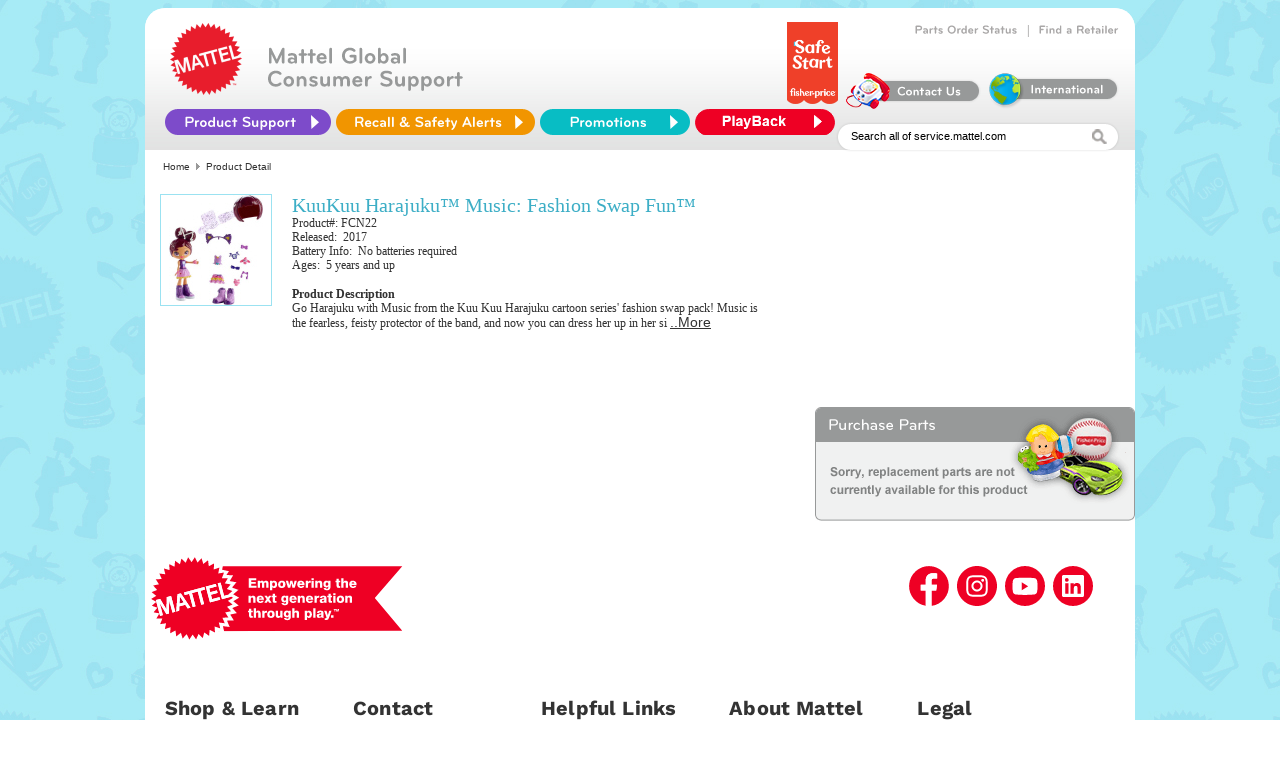

--- FILE ---
content_type: text/html; charset=utf-8
request_url: https://service.mattel.com/us/productDetail.aspx?prodno=FCN22&siteid=27
body_size: 10040
content:


<html template="http://www.mattelpartners.com/templates">

  <head>
    <title>Mattel and Fisher-Price Customer Center</title>
    <meta content="IE=edge" http-equiv="X-UA-Compatible" />

    <link rel="shortcut icon" href="img/HeaderLogo_new.png" type="image/png" />
    <link rel="shortcut icon" href="img/HeaderLogo_new.png" type="image/png" />

    <script language="javascript" SRC="/us/include/js/cssSelect.js"></script>
    <script language="javascript" SRC="/us/include/js/UIValidation.js"></script>
    <script language="javascript" SRC="/us/include/js/nav.js"></script>
    <script language="JavaScript" SRC="/us/include/js/webtrends_CSR_US.js"></script>
    <!--<LINK REL="stylesheet" TYPE="text/css" HREF="/us/include/css/newfooter.css" />-->
    <LINK REL="stylesheet" TYPE="text/css" HREF="/us/include/css/ServiceNew.css" />
    <!--[if IE]>
	<link href="/us/include/css/ServiceNewIE_092613.css?new1" rel="stylesheet" type="text/css">
	<![endif]-->
    <!--- Cufon -->
    <script TYPE="text/javascript" SRC="/us/include/js/jquery-1.8.0.min.js"></script>
    <script TYPE="text/javascript" SRC="/us/include/js/cufon-yui.js"></script>
    <script TYPE="text/javascript" SRC="/us/include/Bryant_Medium_500-Bryant_Bold_700.font.js"></script>
    <script type="text/javascript" src="/us/include/js/css_browser_selector_092613.js"></script>
    <script TYPE="text/javascript">
      Cufon.replace('.innerheader-text b, .order-links-text a');
      $(document).ready(function() {
      $("#innerheader-nav li#ProductSupport").hover(function() {
      $(this).addClass("hover-active");
      },function(){
      $(this).removeClass("hover-active ");
      });
      });
    </script>
    <script TYPE="text/javascript" SRC="/us/include/js/curvycorners.js"></script>

  </head>

  <body bgcolor="#ffffff">

    <div class="mainct">
      <div>

<script type="text/javascript">
    document.title = 'Mattel and Fisher-Price Customer Service - Product Detail';
</script>
<!-- Google tag (gtag.js) -->
<script async src="https://www.googletagmanager.com/gtag/js?id=G-T5P4BTZCVR"></script>
<script>
    window.dataLayer = window.dataLayer || [];
    function gtag() { dataLayer.push(arguments); }
    gtag('js', new Date());

    gtag('config', 'G-T5P4BTZCVR');
</script>
<!-- Google Tag Manager -->
<script>(function (w, d, s, l, i) {
    w[l] = w[l] || []; w[l].push({ 'gtm.start': new Date().getTime(), event: 'gtm.js' });
    var f = d.getElementsByTagName(s)[0], j = d.createElement(s), dl = l != 'dataLayer' ? '&l=' + l : '';
    j.async = true; j.src = 'https://www.googletagmanager.com/gtm.js?id=' + i + dl; f.parentNode.insertBefore(j, f);
})(window, document, 'script', 'dataLayer', 'GTM-KXRQBMXV');
</script>
<!-- End Google Tag Manager -->

<div id="Panel1">
	

<script language="JavaScript">

    function openpopup(url) {
        ai = window.open(url, 'ai', 'height=400,width=600,directories=no,toolbar=no,resizable=no,menubar=no,scrollbars=no');
        ai.focus();
    }

    function openInstructions(tmpVal) {
        var tmpstr = qrystr(tmpVal);
        tmpstr = replacePlus(tmpstr);
        tmp = window.open(tmpstr, '', 'width=800,height=600,resizable=yes,menubar=no,toolbar=no,scrollbars=yes');
        //	tmp = window.open(tmpVal,'instructions','width=400,height=350,resizable=yes,menubar=no,toolbar=no,scrollbars=yes');
        tmp.focus();
    }
</script>
<style type ="text/css">
    .videolink {
        color: #0000CD;
        text-decoration: none;
        FONT-SIZE: 14px;
    }
</style>
<style type ="text/css">
    .autocomplete_completionListElement {
        font-family: calibri;
        font-size: 15px;
        text-align: left;
        border: solid 1px #E8E8E8;
        line-height: 20px;
        padding: 0px;
        background-color: #F0F0F0;
        margin-left: 0px;
    }

    .autocomplete_highlightedListItem {
        font-family: calibri;
        font-size: 15px;
        text-align: left;
        background-color: #BEBEBE;
        cursor: pointer;
        color: #636363;
    }

    .autocomplete_listItem {
        border-bottom: solid 1px #E8E8E8;
        cursor: pointer;
        color: #636363;
        text-align: left;
        font-family: Calibri;
        font-size: 15px;
    }
</style>
                      <!--- Cufon -->
    <script TYPE="text/javascript" SRC="/us/include/js/jquery-1.8.0.min.js"></script>
    <script TYPE="text/javascript" SRC="/us/include/js/cufon-yui.js"></script>
    <script TYPE="text/javascript" SRC="/us/include/Bryant_Medium_500-Bryant_Bold_700.font.js"></script>
	<script type="text/javascript" src="/us/include/js/css_browser_selector.js"></script>

    <script TYPE="text/javascript">
        Cufon.replace('.innerheader-text b, .order-links-text a');
        function getParameterByName(name, url) {
            if (!url) url = window.location.href;
            name = name.replace(/[\[\]]/g, '\\$&');
            var regex = new RegExp('[?&]' + name + '(=([^&#]*)|&|#|$)'),
                results = regex.exec(url);
            if (!results) return null;
            if (!results[2]) return '';
            return decodeURIComponent(results[2].replace(/\+/g, ' '));
        }

    </script>
    <script TYPE="text/javascript" SRC="/us/include/js/curvycorners.js"></script>
	<script language = "javascript" SRC="/us/include/js/UIValidation.js"></script>
    <script type="text/javascript">
        if (event.keyCode == 13) {
            $('#image').click();
        }

        function redirectTo() {
            if ($get('Ntt').value == 'Search all of service.mattel.com' || $get('Ntt').value == '') {
                $get('Ntt').value = 'Enter keyword(s) or item #';
            }

            else {
                if ($get('Ntt').value == 'Enter keyword(s) or item #')
                    ;
                else

                    window.location = "/us/results.aspx?Ntt=" + $get('Ntt').value;
            }
        }

        function acePopulated(sender, e) {

            var behavior = $find('AutoCompleteEx');
            var target = behavior.get_completionList();
            var children = target.childNodes;
            var searchText = $get('Ntt').value;


            for (var i = 0; i < children.length; i++) {
                var child = children[i];
                var value = child._value;


                // Bold the searchText part of the value
                child.innerHTML = eval("value.replace(/(" + searchText + ")/i, '<b>$1</b>')");
            }


        }

        function aceSelected(sender, e) {
            var value = e.get_value();
            if (!value) {
                if (e._item.parentElement && e._item.parentElement.tagName == "LI")
                    value = e._item.parentElement.attributes["_value"].value;
                else if (e._item.parentElement && e._item.parentElement.parentElement.tagName == "LI")
                    value = e._item.parentElement.parentElement.attributes["_value"].value;
                else if (e._item.parentNode && e._item.parentNode.tagName == "LI")
                    value = e._item.parentNode._value;
                else if (e._item.parentNode && e._item.parentNode.parentNode.tagName == "LI")
                    value = e._item.parentNode.parentNode._value;
                else value = "";
            }
            var searchText = $get('Ntt').value;
            searchText = searchText.replace('null', '');

            sender.get_element().value = value;
            window.location = "/us/results.aspx?Ntt=" + value;
        }

    </script>
    
     <script type="text/javascript">
         function RedirectToLocatorSearch() {
             var input = document.getElementById('zip_postal_code').value;
             if (input == 'Zip/Postal Code' || input == '' || input.length <= 4) {
                 alert("Please enter a valid Zip/Postal Code");
             }
         }
      </script>
    
     <script TYPE="text/javascript">
         Cufon.replace('.innerheader-text b, .order-links-text a');
         $(document).ready(function () {
             $("#innerheader-nav li#ProductSupport").hover(function () {
                 $(this).addClass("hover-active");
             }, function () {
                 $(this).removeClass("hover-active ");
             });
         });
    </script>
     <LINK href="/us/include/css/tabs.css" type="text/css" rel="stylesheet">
     <form name="form1" method="post" action="./productDetail.aspx?prodno=FCN22&amp;siteid=27" id="form1">
	<div>
	<input type="hidden" name="__EVENTTARGET" id="__EVENTTARGET" value="" />
	<input type="hidden" name="__EVENTARGUMENT" id="__EVENTARGUMENT" value="" />
	<input type="hidden" name="__VIEWSTATE" id="__VIEWSTATE" value="/[base64]/wulffJI" />
	</div>
	
<script type="text/javascript">
//<![CDATA[
var theForm = document.forms['form1'];
	if (!theForm) {
    theForm = document.form1;
}
	function __doPostBack(eventTarget, eventArgument) {
    if (!theForm.onsubmit || (theForm.onsubmit() != false)) {
        theForm.__EVENTTARGET.value = eventTarget;
        theForm.__EVENTARGUMENT.value = eventArgument;
        theForm.submit();
    }
}
	//]]>
</script>

	
<script src="/us/WebResource.axd?d=9DULcjV4uM5Eg6XGPG2Yk0K6AoMCbQH40ZIULqf2NtpsWVP1NQqM66nHU5PjeEN_S0GRWFBI_YTMcJ_aD9Eq29dT7ts1&amp;t=638627972640000000" type="text/javascript"></script>

	
<script src="/us/ScriptResource.axd?d=Y0mXfAP2WUSNJ13q537D60QXfPrIzG4r4fLXk10X5D-_JtmkJ60897PlMmj9G77hKwZb9sQuuQS512jeMGL4lbM-Lh8A-GYSN_ewxrwthjB4wy_BsEZbaqYwtU23fnjgT5CsCrfTs5Ttn_AHN_jjihK1OTB01pxAIBhTcIzz7VZIh13z0&amp;t=2a9d95e3" type="text/javascript"></script>
<script type="text/javascript">
//<![CDATA[
if (typeof(Sys) === 'undefined') throw new Error('ASP.NET Ajax client-side framework failed to load.');
//]]>
</script>

<script src="/us/ScriptResource.axd?d=YUP6Ls7MkA5Aen51R4rgckS0Ro48pM0RV5V4c6SzQwEnD-6wlu4ID4U2MITKdY46L_OgYbYEC8ZxN5imHw2neX88aIbN7iPV4yLmJdkxRgcp_Kc27irCnOW8Z83aWSj6PmvpoidgHvj2X8GvPbFYIfgomd-ZN7kdIqLvEWkabvis0Jhf0&amp;t=2a9d95e3" type="text/javascript"></script>
<script src="/us/ScriptResource.axd?d=PFf9C3X48mf8VMUbfOO0ZEKQXADjy5-p4GJPa2mo18qlzM63y5TiyG3QY2Cif53PFayR5lH77VCQsS1OI1Z5o4UXngi2jU95muSwpemZwr9PKiZtLDaU17N4LpKzC38zl8p_jtxLwl28KBFZ8sCBphH7mj41&amp;t=5f6a2d32" type="text/javascript"></script>
<script src="/us/ScriptResource.axd?d=u_Y4rUwyW-OMUubBjUnwEhpacYf9LSNlgun-yR3cqf74WWHtJ763ARZ0Nd0XURfJwa9yPtDWJZ2yk4W7BnWQfyYwBLo6fBvsRb-wFVCIggzMNEzGe45C6GmZcxpdVvxu_E6I3UQQ2LS77zfAutw6tgYPxqs1&amp;t=5f6a2d32" type="text/javascript"></script>
<script src="/us/ScriptResource.axd?d=M88T-9JZbD4dyl7gS57PJTC9zsPI1Y1U6YnLotGOqeWtReEWnnMJ0KPskIom2soiHyFdbajF8mItWiRHxK3gktJhR8m8SNzWTgHEA7jSL_B7hPF4pbViLqpsXr9kcx9kCrrWo8Lm_KGpZiW3QT8I_y7p4HQ1&amp;t=5f6a2d32" type="text/javascript"></script>
<script src="/us/ScriptResource.axd?d=Dfa4uR1uQo_de3SmyOYocJ3Xbw_96uLDwuKnZDMm_X8Ll2PfYVHv89IXNF4BdVYyu6Huoa99-g6MEyNGFUIufE42GuU66VfvsGXtpVtdJHtdz6UgU_aPGJwA9djfz92nsCXpE7n-LYLEpPKnG36-1eM-09g1&amp;t=5f6a2d32" type="text/javascript"></script>
<script src="/us/ScriptResource.axd?d=TQb8zPLYp8tTdy7LDQb7aM4e_oObUHzQtNUhEifMtd27ARiV7XFZDkbY1G2Xo7CrDJueYbuz20YA3Xt-SQmiLgkcrtVVp5cpPBzMSU3TV9XbKJ46FZhJyioZ1gl03KAriqyisLFswfUS2VoiFemFzQsdYEY1&amp;t=5f6a2d32" type="text/javascript"></script>
<script src="/us/ScriptResource.axd?d=oUohPWwi-s22LblSBdnBakKJJX6D2PeL_di8cy9eaYjT5KXlXT1XJJZvE2DvQ2q6kLbGH3YsNwl6cp3eQRkv960wqqbN46WBQQFpXsQgI49OYnfGg4p16UPs5Zd1w6U7XnE7QiIOw5t2Na445inJDghTQHk1&amp;t=5f6a2d32" type="text/javascript"></script>
<script src="/us/ScriptResource.axd?d=Hczf1BpdCrHnN1z9PDUMUvq6_6izAprptsWHjpgEkSm7cy3Zw9kK9pO8xyFUvt-6CT05PLWg2DRw2YOuUaDtkW4_pSHTQCrRJCp0ttECAOrjhU1Ddf0VwJnwcUGbY6XWW_hhSJGh0mKmR-BKTedr7vywvhtK46t9r019dvkvHzlLZw-50&amp;t=5f6a2d32" type="text/javascript"></script>
         <!-- Google Tag Manager (noscript) -->
<noscript><iframe src="https://www.googletagmanager.com/ns.html?id=GTM-KXRQBMXV"
height="0" width="0" style="display:none;visibility:hidden"></iframe></noscript>
<!-- End Google Tag Manager (noscript) -->
	<center>
      <div style ="height: 142px;	overflow: visible;	background: #fff url(/us/img/home/header_bkgd.jpg) repeat-x 0px 38px;	position: relative;
	z-index:25;	 border-radius: 20px 20px 0 0 ;	-moz-border-radius: 20px 20px 0 0;	-webkit-border-radius: 20px 20px 0 0;" >
        <div CLASS="innerheader-mattel-logo">
          <a HREF="/us/home.aspx" title="Home Page" onclick="TrackInterstitial('restofsite', 'Section', 'Header - Homepage')">
            <img SRC="img/HeaderLogo_new.png" BORDER="0"/>
          </a>
        </div>
        <div CLASS="innerheader-text">
          <b> Mattel Global <br />Consumer Support </b>
        </div>

        <div id="innerheader-order-links">
          <!--<div CLASS="order-links-text">
            <a HREF="http://www.surveymonkey.com/s/HTWZRPY" title="Web Site Survey" onclick="TrackInterstitial('restofsite', 'Section', 'Web Site Survey')">Web Site Survey</a>
          </div>
          &#160; | &#160;-->
          <div CLASS="order-links-text">
            <a HREF="/us/partsorder.aspx" title="Track your Parts Order" onclick="TrackInterstitial('restofsite', 'Section', 'Order Status')">Parts Order Status</a>
          </div>
          &#160; | &#160;
          <div CLASS="order-links-text">
            <a HREF="/us/locator_search.aspx" title="Find a Store Near You" onclick="TrackInterstitial('restofsite', 'Section', 'Store Locator')">Find a Retailer</a>
          </div>
          <br />
        <a href="https://shop.mattel.com/pages/safe-start" title="FP_SafeStart_Logo_Banner" onclick="TrackInterstitial('restofsite', 'Section', 'FP_SafeStart_Logo_Banner')">
              		<img src="img/home/FP_SafeStart_Logo_Banner.png" border="0" style="height:82px; margin-top: -15px; margin-bottom: 5px" alt="FP_SafeStart_Logo_Banner" />
            		</a>
          <div CLASS="order-links-img">
            <a HREF="/us/ContactUs.aspx" title="Self-service, Hours and Contact Information" onclick="TrackInterstitial('restofsite', 'Section', 'ContactUs icon');">
              <img SRC="img/home/contactUs.png" BORDER="0"/>
            </a>
          </div>
          <div CLASS="order-links-img">
            <a HREF="https://consumersupport.mattel.com/mattelsupport/s/create-case" title="International Consumers" onclick="TrackInterstitial('restofsite', 'Section', 'International Consumers icon')">
              <img SRC="img/home/international.png" BORDER="0"/>
            </a>
          </div>
        </div>
<div style ="height:12px;"></div>
        <ul id="innerheader-nav">
          <li id="ProductSupport">
            <a id="A1" HREF="#"></a>
            <ul CLASS="list">
              <li>
                <a HREF="/us/instruction_sheets.aspx" name="Instruction Sheets" title="Search for Instruction Sheets" onclick="TrackInterstitial('restofsite', 'Section', 'nav Instruction Sheets')">Instruction Sheets</a>
              </li>

              <li>
                <a HREF="/us/faq.aspx" name="FAQ Search" title="Find answers to commonly asked questions" onclick="TrackInterstitial('restofsite', 'Section', 'nav FAQs')">FAQs</a>
              </li>

              <li>
                <a HREF="/us/powerwheels_info.aspx" name="Power Wheels Service" title="Service Center finder, Instructions and Vehicle Registration" onclick="TrackInterstitial('restofsite', 'Section', 'nav Power Wheels')">Power Wheels Service</a>
              </li>

              
              <li>
                <a HREF="https://consumersupport.mattel.com/mattelsupport/s/product-registration" target="_blank" name="Product Registration" title="Consumer Relations Product Registration" onclick="TrackInterstitial('restofsite', 'Section', 'nav Product Registration')">Product Registration</a>
              </li>

              <li>
                <a HREF="https://store.mattel.com/transition.aspx?cmd=new&amp;transitionid=103&amp;cat=139&amp;sec=10796" title="Replacement Parts &amp; Add-ons" onclick="TrackInterstitial('restofsite', 'Section', 'nav Replacement Parts and Add-ons')">Replacement Parts &amp; Add-ons</a>
              </li>

              <li>
                <a HREF="/us/TechnicalProductsHome.aspx" name="Technical Support" title="Assistance with PC based USB products, online games, and apps for mobile devices" onclick="TrackInterstitial('restofsite', 'Section', 'nav TechSupport');">Technical Product Support</a>
              </li>
            </ul>
          </li>
         
          <li id="RecallSafety">
            <a id="A2" HREF="/us/recall.aspx" title="Recalls &amp; Safety Alerts" onclick="TrackInterstitial('restofsite', 'Section', 'Recalls &amp; Safety Alerts')"></a>
          </li> 
          <li id="Promotions">
            <a id="A3" HREF="/us/promotions.aspx" title="Promotions" onclick="TrackInterstitial('restofsite', 'Section', 'Promotions')"></a>
          </li>
             <li id="Playback">
            <a id="A4" HREF="/playback/signup.aspx" title="Playback" onclick="TrackInterstitial('restofsite', 'Section', 'Playback')"></a>
        </li>
        </ul>

        <div CLASS="innerheader-searchbox">
          
            <script type="text/javascript">
//<![CDATA[
Sys.WebForms.PageRequestManager._initialize('ScriptManager1', 'form1', [], [], [], 90, '');
	//]]>
</script>

    
    
              <input name="Ntt" type="text" id="Ntt" VALUE="Search all of service.mattel.com" name="Ntt" onfocus="if (this.value == &#39;Enter keyword(s) or item #&#39; || this.value == &#39;Search all of service.mattel.com&#39;) this.value=&#39;&#39;;" onblur="if (this.value==&#39;&#39;) this.value=&#39;Search all of service.mattel.com&#39;;" style="height:17px;width:240px;padding-top:2px; vertical-align:middle; border-style:none;" />
              
               <img src="/us/img/home/search_mag.jpg" id="image" alt="Click Go to Complete Your Search" border="0" onclick="redirectTo();return TrackInterstitial(&#39;restofsite&#39;, &#39;Section&#39;, &#39;Guided search GO button&#39;);" align="absMiddle" tabindex="3" style="padding-top:7px;" />
					  
    
          

         
        </div>
      </div>
      </center>

<script type="text/javascript">
     //for QM
     (function () {        
         var qtm = document.createElement('script'); qtm.type = 'text/javascript'; qtm.async = 1;
         qtm.src = 'https://cdn.quantummetric.com/qscripts/quantum-mattel.js';
         var d = document.getElementsByTagName('script')[0];
         !window.QuantumMetricAPI && d.parentNode.insertBefore(qtm, d);
     })();
    </script>

<div align="left" width="705" class="breadcrumb"><span id="Migrated_breadCrumb_lblBreadCrumb">&nbsp;<a href='/us/home.aspx' class='breadcrumb'>Home</a><img src='/us/img/spacer.gif' alt='' width='3' height='1' border='0'>
<img src='/us/img/breadcrumb_arrow.gif' alt='' width='4' height='7' border='0'>
<img src='/us/img/spacer.gif' alt='' width='3' height='1' border='0'>Product Detail</span></div>

<div id="Table1">  
        
    <div class="product-detail-container">

                <div class="product-info-detail-img">
		            <a id="lnkThump"><img src="https://service.mattel.com/us/img/prod/110/FCN22_C_17_117.jpg" id="thumpImage" border="0" width="94" height="110" /></a>
		        </div>

                <span id="lblName" class="productPagehead">KuuKuu Harajuku™ Music: Fashion Swap Fun™</span>

                

                <div id="trProductInfo">Product#:&nbsp;FCN22<br>Released: &nbsp;2017<br>Battery Info: &nbsp;No batteries required<br>Ages: &nbsp;5 years and up</div>
                        
		        <div id="trDesc">
                    <div>
                        <strong>Product Description</strong>
                    </div>
			        <span id="lblProductDesc">Go Harajuku with Music from the Kuu Kuu Harajuku cartoon series' fashion swap pack! Music is the fearless, feisty protector of the band, and now you can dress her up in her si&nbsp;<a href= "/us/productPopup.aspx?prodno=FCN22&siteid=27">..More</a></span>
		        </div>

        <!--SCTASK0445417 - Service.mattel.com - GGP91 Comic Maker for Minecraft -->
			
            <!--SCTASK0445417 - Service.mattel.com - FWK44 Hot Wheels Augmoto Augmented Reality Racing Track Set-->
			
			<!--SCTASK0445417 - Service.mattel.com - FWP45 Hot Wheels Rocket League RC Rivals Set-->
			
        <!--SCTASK0496844-- Service.mattel.com - Disclamer in red color-->
         
			<!--SCTASK0609556-->
			
			<!--SCTASK0609553-->
			
     

                <div class="product-technical-detail">

                                
                    <br />
                

                
                
                
                
                
                
                
                
                
                
                
                   

                   
                   
                  

                   

                 

                  

                  

                

                

                 

                 

                 
                
                  
                

                 

                  

                 

				
				 
				 
				
				<!--TASK0838885-->
				
                     <!--SCTASK0453797-- added video link for GXH09 product-->
                     
                    <!--SCTASK0474698 - Add video link to GRJ52-->
                    
                     <!--SCTASK0479691 add video link for FRC29-->
                    
                    <!--SCTASK0479691 add video link for GMF65-->
                    
                    <!--SCTASK0479691 add video link for HCK91-->
                    
                    <!--SCTASK0486894 add video link for GRG93-->
                    
               <!--SCTASK0359538 - added - 05/13/2021 -->
                
				<!--SCTASK0539660 -  Please add video links on service.mattel.com and m.service.mattel.com-->
				
				
				
				
                     </div>
                    <!--SCTASK0956538 add video link for HMX10-->
                     

        <!-- - Add video link to HWB37-->
                    
                 <br />         
        <!-- - Add video link to JDD72-->
                    
                 <br />              
            <!--SCTASK0087626 - Service.mattel.com addition of tile in product files -->
            
                    
				
                    
           
                
              
                
                    
                    <!---->
              
                
                
                       
                          
                       
                      
                       
                       
                
    </div>


    </div>
 
 
    <div id="divServiceParts">
	
    		
           
         

                <div id="trServiceBrandParts2">
                    
                    
                    <div id="trNoParts" class="noparts">
                    </div>

                </div>
                <!--SCTASK0087626 - Service.mattel.com addition of tile in product files -->  
                

            
    </div>
</div>
 
	<div>

		<input type="hidden" name="__VIEWSTATEGENERATOR" id="__VIEWSTATEGENERATOR" value="913101CA" />
		<input type="hidden" name="__EVENTVALIDATION" id="__EVENTVALIDATION" value="/wEdAAI+yAEfASvgGpCf6RkA1apnylssr+jRRWdwasmLP5494iRLRQX0yZf4E8uQZBJVZ/JRtgRR" />
	</div>
	
<script type="text/javascript">
//<![CDATA[
Sys.Application.add_init(function() {
    $create(AjaxControlToolkit.AutoCompleteBehavior, {"completionInterval":0,"completionListCssClass":"autocomplete_completionListElement","completionListItemCssClass":"autocomplete_listItem","delimiterCharacters":"","highlightedItemCssClass":"autocomplete_highlightedListItem","id":"AutoCompleteEx","minimumPrefixLength":1,"serviceMethod":"GetProductList","servicePath":"AutoFill.asmx","showOnlyCurrentWordInCompletionListItem":true}, {"itemSelected":aceSelected,"populated":acePopulated}, null, $get("Ntt"));
});
//]]>
</script>
</form>

</div>
<script type="text/javascript">
    //for QM
    (function () {
        var qtm = document.createElement('script'); qtm.type = 'text/javascript'; qtm.async = 1;
        qtm.src = 'https://cdn.quantummetric.com/qscripts/quantum-mattel.js';
        var d = document.getElementsByTagName('script')[0];
        !window.QuantumMetricAPI && d.parentNode.insertBefore(qtm, d);
    })();
</script>

        
        <div style="clear:both"> </div>
        <div class="footer">
          <div class="centered clearfix">

            <div class="footer-navigation" style="float: left">
              <div class="footer-links-holder">
                <a>
                  <img src="/us/img/footerimg/Mattelribbon.svg" alt="" width="267" />
                </a>
              </div>
            </div>
            <div class="social follow-mattel" style="float: right; width: 300px">
              <a target="_blank" href="http://www.facebook.com/Mattel" class="facebook">
                <img src="/us/img/footerimg/facebook.svg" alt="" />
              </a>
              <a target="_blank" href="http://www.twitter.com/Mattel" class="insta">
                <img src="/us/img/footerimg/insta.svg" alt="" />
              </a>
              <a target="_blank" href="http://www.youtube.com/user/MattelShop" class="youtube">
                <img src="/us/img/footerimg/youtube.svg" alt="" />
              </a>
              <a target="_blank" href="https://www.linkedin.com/company/mattel/" class="linkedin">
                <img src="/us/img/footerimg/linkedin.svg" alt="" />
              </a>
            </div>
          </div>
          <div class="centered clearfix">
            <div class="footer-navigation">
              <div class="footer-links-holder">
                <h3>Shop & Learn</h3>
                <ul class="footer-links">
                  <li>
                    <a target="_blank" href="https://shop.mattel.com/?_ga=2.235150600.803367769.1711626307-349098388.1709135742">Shop Mattel</a>
                  </li>
                  <li>
                    <a target="_blank" href="https://www.americangirl.com/">Shop American Girl</a>
                  </li>
                  <li>
                    <a target="_blank" href="https://creations.mattel.com/">Shop Mattel Creations</a>
                  </li>
                  <li>
                    <a target="_blank" href="https://shop.mattel.com/pages/barbie?_ga=2.186405280.803367769.1711626307-349098388.1709135742">Shop Barbie</a>
                  </li>
                  <li>
                    <a target="_blank" href="https://shop.mattel.com/pages/hot-wheels?_ga=2.108065730.1511346186.1715609297-1479241140.1715609297">Shop Hot Wheels</a>
                  </li>
                  <li>
                    <a target="_blank" href="https://shop.mattel.com/pages/fisher-price?_ga=2.7608050.1511346186.1715609297-1479241140.1715609297">Shop Fisher-Price</a>
                  </li>
                  <li>
                    <a target="_blank" href="https://shop.mattel.com/blogs/playroom?_ga=2.82391382.1511346186.1715609297-1479241140.1715609297">Mattel Playroom</a>
                  </li>
                </ul>
              </div>
              <div class="footer-links-holder mobile-help">
                <h3>Contact</h3>
                <ul class="footer-links">
                  <li>
                    <a target="_blank" href="https://corporate.mattel.com/contact-us">General Inquiries</a>
                  </li>
                  <li>
                    <a target="_blank" href="https://service.mattel.com/us/home.aspx">Customer Service</a>
                  </li>
                  <li>
                    <a target="_blank" href="https://corporate.mattel.com/contact-us#media-contacts">Corporate Communications</a>
                  </li>
                </ul>
              </div>
              <div class="footer-links-holder desktop-help">
                <h3>Helpful Links</h3>
                <ul class="footer-links">
                  <li>
                    <a target="_blank" href="https://www.mymattelideas.com/">Submit Product Ideas</a>
                  </li>
                  <li>
                    <a target="_blank" href="https://store.mattel.com/transition.aspx?cmd=new&transitionid=103&cat=139&sec=8713">Replacement Parts</a>
                  </li>
                  <li>
                    <a target="_blank" href="https://consumersupport.mattel.com/mattelsupport/s/product-registration">Product Registration</a>
                  </li>
                  <li>
                    <a target="_blank" href="https://service.mattel.com/us/recall.aspx?_ga=2.79950231.1631940247.1711955769-349098388.1709135742">Recall & Safety</a>
                  </li>

                </ul>
              </div>
              <div class="footer-links-holder desktop-help">
                <h3>About Mattel</h3>
                <ul class="footer-links">
                  <li>
                    <a target="_blank" href="https://about.mattel.com/?_ga=2.82575126.1631940247.1711955769-349098388.1709135742">Mattel.com</a>
                  </li>
                  <li>
                    <a target="_blank" href="https://corporate.mattel.com/careers">Careers</a>
                  </li>
                  <li>
                    <a target="_blank" href="https://investors.mattel.com/overview/default.aspx">Investor Relations</a>
                  </li>
                </ul>
              </div>
              <div class="footer-links-holder">
                <h3>Legal</h3>
                <ul class="footer-links">
                  <li>
                    <a target="_blank" href="https://shop.mattel.com/pages/terms-conditions">Terms & Conditions</a>
                  </li>
                  <li>
                    <a target="_blank" href="https://shop.mattel.com/pages/privacy-statement?_ga=2.149683766.1631940247.1711955769-349098388.1709135742">Privacy Statement</a>
                  </li>
                  <li>
                    <a target="_blank" href="https://shop.mattel.com/pages/cookies-and-technologies?_ga=2.149683766.1631940247.1711955769-349098388.1709135742">Cookies & Technology</a>
                  </li>
                  <li>
                    <a target="_blank" href="https://corporate.mattel.com/mattel-shopping-terms">Terms of Sale</a>
                  </li>
                  <li>
                    <a id="teconsent"></a>
                  </li>
                  <li>
                    <a id="irmlink"></a>
                  </li>
                  <li>
                    <a target="_blank" href="https://corporate.mattel.com/accessibility-statement">Accessibility Statement</a>
                  </li>
                </ul>
              </div>
            </div>
          </div>
          <div class="bottom-bar" style="text-align:center">
            <span>
              © 2025 Mattel. All Rights Reserved.
            </span>
          </div>
        </div>
      </div>
    </div>


    <script async="async" src="//consent.truste.com/notice?domain=mattel.com&c=teconsent&js=bb&noticeType=bb&text=true&irmc=irmlink" crossorigin=""></script>

  <script type="text/javascript" src="/_Incapsula_Resource?SWJIYLWA=719d34d31c8e3a6e6fffd425f7e032f3&ns=1&cb=1117250053" async></script></body>
</html>

--- FILE ---
content_type: text/css
request_url: https://service.mattel.com/us/include/css/tabs.css
body_size: 470
content:
/*#header {
	position: relative;
	height: 2.5em;
}

#header ul#primary {
	margin: 0;
	padding: 0;
	position: absolute;
	bottom: -1px;
}

/*#header ul#primary li  {
	display: inline;
	list-style: none;
}*/

/*#header ul#primary a.current {
	display: block;
	float: left;
	padding: 4px 4px 4px 4px;
	text-align: center;
	text-decoration: none;
	color: #333;
	border: 1px solid #028AFF;
	border-bottom: 1px solid #ffffff;
}*/

/*#header ul#primary a.bg {
	display: block;
	float: left;
	padding: 4px 4px 4px 4px;
	margin: 1px 0px 0 0;
	text-align: center;
	text-decoration: none;
	color: #333;
	background: #FFFCE1;
	border: 1px solid #AAA;
	border-bottom: 1px solid #028AFF;
}*/

/*#header ul#primary a.bg:hover
{
	border: 1px solid #666;
	padding-bottom: 5px;
	margin-top: 0;
	border-color: #666;
	background: #FFF3CD;
	border-bottom-color: #028AFF;
}*/

/*#header ul#primary span.rest {
	padding: 4px 0px 4px 0px;
	margin: 2px 0px 0 0;
	border-bottom:1px solid #028AFF;
	width:100%;
}*/


/*#footer {
	position: relative;
	height: 2.5em;
}

#footer ul#primary {
	margin: 0;
	padding: 0;
	position: absolute;
	bottom: 9px;
}

#footer ul#primary li  {
	display: inline;
	list-style: none;
}

#footer ul#primary a.current {
	display: block;
	float: left;
	padding: 4px 4px 4px 4px;
	text-align: center;
	text-decoration: none;
	color: #333;
	border: 1px solid #028AFF;
	border-top: 1px solid #ffffff;
	border-left: 1px solid #028AFF;
}

#footer ul#primary a.bg {
	display: block;
	float: left;
	padding: 3px 4px 4px 4px;
	margin: 0px 0px 0 0;
	text-align: center;
	text-decoration: none;
	color: #333;
	background: #FFFCE1;
	border: 1px solid #AAA;
	border-top: 1px solid #028AFF;
}

#footer ul#primary a.bg:hover
{
	border: 1px solid #666;
	padding-top: 4px;
	margin-top: 0;
	border-color: #666;
	background: #FFF3CD;
	border-top-color: #028AFF;
}

#footer ul#primary span.rest {
	padding: 0px 0px 4px 0px;
	margin: 0px 0px 0 0;
	border-top:1px solid #028AFF;
	width:100%;
}*/


--- FILE ---
content_type: text/css
request_url: https://service.mattel.com/us/include/css/mattel_style_ns_092613.css
body_size: 1279
content:
@import url('/us/include/css/WorkSans.css');
BODY
{
    FONT-SIZE: 14px;
    COLOR: #333333;
    FONT-FAMILY: Arial, "Work Sans", Verdana, sans-serif;
    TEXT-DECORATION: none;
}
P
{
    FONT-SIZE: 14px;
    COLOR: #333333;
    FONT-FAMILY: Arial, "Work Sans", Verdana, sans-serif;
    TEXT-DECORATION: none;
}
TD
{
    FONT-SIZE: 14px;
    COLOR: #333333;
    FONT-FAMILY: Arial, "Work Sans", Verdana, sans-serif;
    TEXT-DECORATION: none;
}
INPUT
{
    FONT-SIZE: 11px;
    COLOR: #000000;
    FONT-FAMILY: Arial, "Work Sans", Verdana, sans-serif;
    TEXT-DECORATION: none;
}
INPUT.navbar
{
    FONT-SIZE: 10px;
    COLOR: #000000;
    FONT-FAMILY: Arial, "Work Sans", Verdana, sans-serif;
    TEXT-DECORATION: none;
}
SELECT
{
    FONT-SIZE: 12px;
    COLOR: #000000;
    FONT-FAMILY: Arial, "Work Sans", Verdana, sans-serif;
    TEXT-DECORATION: none;
}
SELECT.bigger
{
    FONT-SIZE: 13px;
    COLOR: #000000;
    FONT-FAMILY: Arial, "Work Sans", Verdana, sans-serif;
    TEXT-DECORATION: none;
}
SELECT.navbar
{
    FONT-SIZE: 10px;
    COLOR: #000000;
    FONT-FAMILY: Arial, "Work Sans", Verdana, sans-serif;
    TEXT-DECORATION: none;
}
TEXTAREA
{
    FONT-SIZE: 12px;
    COLOR: #000000;
    FONT-FAMILY: Arial, "Work Sans", Verdana, sans-serif;
    TEXT-DECORATION: none;
}
A
{
    FONT-SIZE: 14px;
    COLOR: #333333;
    FONT-FAMILY: Arial, "Work Sans", Verdana, sans-serif;
    TEXT-DECORATION: underline;
}
.pagehead
{
    FONT-SIZE: 19px;
    COLOR: #333333;
    FONT-FAMILY: Arial, "Work Sans";
	FONT_WEIGHT: 800;
}
A.breadcrumb
{
    FONT-SIZE: 10px;
    COLOR: #333333;
    FONT-FAMILY: Arial, "Work Sans";
    TEXT-DECORATION: underline;
}
.breadcrumb
{
    FONT-SIZE: 10px;
    COLOR: #666666;
    FONT-FAMILY: Arial, "Work Sans";
}
.parahead
{
    FONT-SIZE: 14px;
    FONT-FAMILY: Arial, "Work Sans";
}
.medium
{
    FONT-SIZE: 12px;
    COLOR: #333333;
    FONT-FAMILY: Arial, "Work Sans";
}
A.medium:link
{
    FONT-SIZE: 12px;
    COLOR: #003399;
    FONT-FAMILY: Arial, "Work Sans";
    TEXT-DECORATION: underline;
}
A.medium:visited
{
    FONT-SIZE: 12px;
    COLOR: #003399;
    FONT-FAMILY: Arial, "Work Sans";
    TEXT-DECORATION: underline;
}
A.medium:hover
{
    FONT-SIZE: 12px;
    COLOR: #003399;
    FONT-FAMILY: Arial, "Work Sans";
    TEXT-DECORATION: none;
}
.small
{
    FONT-SIZE: 11px;
    COLOR: #333333;
    FONT-FAMILY: Arial, "Work Sans";
}
A.small:link
{
    FONT-SIZE: 11px;
    COLOR: #666666;
    FONT-FAMILY: Arial, "Work Sans";
    TEXT-DECORATION: underline;
}
A.small:visited
{
    FONT-SIZE: 11px;
    COLOR: #999999;
    FONT-FAMILY: Arial, "Work Sans";
    TEXT-DECORATION: underline;
}
A.small:hover
{
    FONT-SIZE: 11px;
    COLOR: #666666;
    FONT-FAMILY: Arial, "Work Sans";
    TEXT-DECORATION: none;
}
.label
{
    FONT-SIZE: 12px;
    COLOR: #999999;
    FONT-FAMILY: Arial, "Work Sans";
    TEXT-DECORATION: none;
}
.special
{
    FONT-SIZE: 12px;
    COLOR: #003399;
    FONT-FAMILY: Arial, "Work Sans";
}
.navsmall
{
    FONT-SIZE: 11px;
    COLOR: #555555;
    FONT-FAMILY: Arial, "Work Sans";
    TEXT-DECORATION: none;
}
.navboxgreen
{
    FONT-SIZE: 11px;
    COLOR: #339933;
    FONT-FAMILY: Arial, "Work Sans";
	TEXT-DECORATION: none;
}
A.navboxgreen
{
    FONT-SIZE: 10px;
    COLOR: #339933;
    FONT-FAMILY: Arial, "Work Sans";
    FONT-WEIGHT: 600;
    TEXT-DECORATION: underline;
}
A.navboxgreen:hover
{
    FONT-SIZE: 10px;
    COLOR: #339933;
    FONT-FAMILY: Arial, "Work Sans";
    FONT-WEIGHT: 600;
    TEXT-DECORATION: none;
}
.navboxgreenbold
{
    FONT-WEIGHT: 600;
    FONT-SIZE: 11px;
    COLOR: #339933;
    FONT-FAMILY: Arial, "Work Sans";
}
A.navboxgreenbold:hover
{
    FONT-SIZE: 12px;
    COLOR: #339933;
    FONT-FAMILY: Arial, "Work Sans";
    FONT-WEIGHT: 600;
    TEXT-DECORATION: none;
}
A.navboxgreenbold
{
    FONT-SIZE: 12px;
    COLOR: #339933;
    FONT-FAMILY: Arial, "Work Sans";
    FONT-WEIGHT: 600;
    TEXT-DECORATION: underline;
}
.navboxbluebold
{
    FONT-SIZE: 11px;
    COLOR: #3366CC;
    FONT-FAMILY: Arial, "Work Sans";
    FONT-WEIGHT: 600;
}
A.navboxbluebold
{
    FONT-SIZE: 12px;
    TEXT-DECORATION: underline; 
}
A.navboxbluebold:hover
{
    FONT-SIZE: 12px;
	TEXT-DECORATION: none;
}
.navboxorangebold
{
    FONT-WEIGHT: 600;
    FONT-SIZE: 11px;
    COLOR: #ff9933;
    FONT-FAMILY: Arial, "Work Sans";
}
.navboxpurplebold
{
    FONT-WEIGHT: 600;
    FONT-SIZE: 11px;
    COLOR: #663366;
    FONT-FAMILY: Arial, "Work Sans";
}

.productname
{
    FONT-SIZE: 11px;
    COLOR: #003399;
    FONT-FAMILY: Arial, "Work Sans";
    TEXT-DECORATION: none;
}
A.productname
{
    FONT-SIZE: 11px;
    COLOR: #003399;
    FONT-FAMILY: Arial, "Work Sans";
    TEXT-DECORATION: underline;
}
A.productname:hover
{
    TEXT-DECORATION: none;
}
.contacthead
{
    FONT-WEIGHT: 600;
    FONT-SIZE: 12px;
    COLOR: #666666;
    FONT-FAMILY: Arial, "Work Sans";
}
.footer
{
    FONT-SIZE: 10px;
    COLOR: #333333;
    FONT-FAMILY: Arial, "Work Sans";
    TEXT-DECORATION: none;
}
A.footer:hover
{
    COLOR: #666666;
	TEXT-DECORATION: underline;
}
.footerPrivacy
{
    FONT-SIZE: 10px;
    COLOR: #3366cc;
    FONT-FAMILY: Arial, "Work Sans";
    TEXT-DECORATION: none;
}
A.footerPrivacy:hover
{
	TEXT-DECORATION: underline;
}.bluenav
{
    FONT-SIZE: 14px;
    COLOR: #003399;
    FONT-FAMILY: Arial, "Work Sans";
}
A.bluenav:link
{
    FONT-SIZE: 14px;
    COLOR: #003399;
    FONT-FAMILY: Arial, "Work Sans";
    TEXT-DECORATION: underline;
}
A.bluenav:visited
{
    FONT-SIZE: 14px;
    COLOR: #003399;
    FONT-FAMILY: Arial, "Work Sans";
    TEXT-DECORATION: underline;
}
A.bluenav:hover
{
    FONT-SIZE: 14px;
    COLOR: #003399;
    FONT-FAMILY: Arial, "Work Sans";
    TEXT-DECORATION: none;
}
.bluenavBold
{
    FONT-SIZE: 14px;
    COLOR: #003399;
    FONT-FAMILY: Arial, "Work Sans";
    FONT-WEIGHT: 600;
}
A.bluenavBold:link
{
    FONT-SIZE: 14px;
    COLOR: #003399;
    FONT-FAMILY: Arial, "Work Sans";
    FONT-WEIGHT: 600;
    TEXT-DECORATION: underline;
}
A.bluenavBold:visited
{
    FONT-SIZE: 14px;
    COLOR: #003399;
    FONT-FAMILY: Arial, "Work Sans";
    FONT-WEIGHT: 600;
    TEXT-DECORATION: underline;
}
A.bluenavBold:hover
{
    FONT-SIZE: 14px;
    COLOR: #003399;
    FONT-FAMILY: Arial, "Work Sans";
    FONT-WEIGHT: 600;
    TEXT-DECORATION: none;
}
.error
{
	FONT-WEIGHT: 600;
    FONT-SIZE: 12px;
    COLOR: #cc0000;
    FONT-FAMILY: Arial, "Work Sans";
    TEXT-DECORATION: none;
}
A.error
{
	FONT-WEIGHT: 600;
    FONT-SIZE: 12px;
    COLOR: #330000;
    FONT-FAMILY: Arial, "Work Sans";
    TEXT-DECORATION: underline;
}
.orngnavBold
{
    FONT-SIZE: 14px;
    COLOR: #FF9933;
    FONT-FAMILY: Arial, "Work Sans";
    FONT-WEIGHT: 600;
}
.greennavBold
{
    FONT-SIZE: 14px;
    COLOR: #339933;
    FONT-FAMILY: Arial, "Work Sans";
    FONT-WEIGHT: 600;
}
.purpnavBold
{
    FONT-SIZE: 14px;
    COLOR: #663366;
    FONT-FAMILY: Arial, "Work Sans";
    FONT-WEIGHT: 600;
}
.disclaimer
{
    FONT-SIZE: 14px;
    COLOR: #3366cc;
    FONT-FAMILY: Arial, "Work Sans";
	FONT-WEIGHT: 600;
}
.privacy
{
    FONT-SIZE: 10px;
    FONT-FAMILY: Arial, "Work Sans";
	FONT-WEIGHT: 600;
    color: #3366cc;
    TEXT-DECORATION: none;
 }
A.privacy:hover
{
     TEXT-DECORATION: underline;
}
.italic
{
	FONT-STYLE: italic;
}
.bold
{
	FONT-WEIGHT: 600;
}
.underline
{
	TEXT-DECORATION: underline;
}
.labelBox
{
    FONT-WEIGHT: 600;
    FONT-SIZE: 12px;
    COLOR: #666666;
    FONT-FAMILY: Arial, "Work Sans";
    background-color:#DBDBDB; 
}
.popupWhite, A.popupWhite:hover
{
    FONT-SIZE: 11px;
    COLOR: #ffffff;
    FONT-FAMILY: Arial, "Work Sans";
    TEXT-DECORATION: none
}
A.popupWhite
{
    FONT-SIZE: 11px;
    COLOR: #ffffff;
    FONT-FAMILY: Arial, "Work Sans";
    TEXT-DECORATION: underline
}

.internationalTopLink 
{
	COLOR:#3366CC; FONT-SIZE: 12px; FONT-FAMILY: Arial, "Work Sans"; text-decoration:none;
} 
a.internationalTopLink 
{
	FONT-WEIGHT: bold; COLOR:#3366CC; FONT-SIZE: 12px; FONT-FAMILY: Arial, "Work Sans"; text-decoration:none;
} 
a.internationalTopLink:hover 
{
	text-decoration:underline;
} 
.internationalGreyBold 
{
	FONT-WEIGHT: bold; COLOR:#6A6D6C; FONT-SIZE: 11px; FONT-FAMILY: Arial, "Work Sans";  padding-left: 5px;
}
.internationalGreyBoldNoPadding
{
	FONT-WEIGHT: bold; COLOR:#6A6D6C; FONT-SIZE: 11px; FONT-FAMILY: Arial, "Work Sans"; 
} 
.internationalGrey
{
	COLOR:#6A6D6C; FONT-SIZE: 11px; FONT-FAMILY: Arial, "Work Sans"; padding-left: 6px;
}
.internationalGreyBoldGreyBG
{
	FONT-WEIGHT: bold; COLOR:#000000; FONT-SIZE: 11px; FONT-FAMILY: Arial, "Work Sans"; background-color: #F0F0F0; padding-left: 5px; filter:alpha(opacity=60);-moz-opacity: .6;
} 
.internationalGreyGreyBG
{
	COLOR:#000000; FONT-SIZE: 11px; FONT-FAMILY: Arial, "Work Sans"; background-color: #F0F0F0; padding-left: 6px; filter:alpha(opacity=60);-moz-opacity: .6;
} 
.internationalBlue 
{
	FONT-WEIGHT: bold; COLOR:#3366CC; FONT-SIZE: 11px; FONT-FAMILY: Arial, "Work Sans"; text-decoration:none;
}
a.internationalBlue 
{
	FONT-WEIGHT: bold; COLOR:#3366CC; FONT-SIZE: 11px; FONT-FAMILY: Arial, "Work Sans"; text-decoration:underline;
}
.internationalPeriodsGreyBG
{
	COLOR:#000000; FONT-FAMILY: Arial, "Work Sans"; background-color: #F0F0F0; filter:alpha(opacity=60);-moz-opacity: .6;
} 
.internationalPeriods
{
	COLOR:#6A6D6C; FONT-FAMILY: Arial, "Work Sans";
}
.internationalGreyLine
{
	background-color: #b4b4b4;
}

.productPagehead
{
    FONT-SIZE: 15px;
    COLOR: #333333;
    FONT-FAMILY: Arial Black, Arial, "Work Sans";
	FONT_WEIGHT: 600;
}
.homeSmall
{
    FONT-SIZE: 11px;
    COLOR: #6588CF;
    FONT-FAMILY: Arial, "Work Sans";
}


--- FILE ---
content_type: application/javascript
request_url: https://service.mattel.com/us/include/js/nav.js
body_size: 540
content:
function nav_submitTo(page, form){
	//alert("submitTo");
	form.action = page;
	form.submit();
}


function nav_submitTo_supportsite(form, docValue){
	var supportsiteHome = "http://supportsite.mattel.com/supportsite/home.do"
	//test
	//var supportsiteHome = "/us/faq.asp"
	if (docValue.length > 0) {
		form.document.value = docValue;
	}
	nav_submitTo(supportsiteHome, form);
	form.submit();
}
function changeSort (form){
	document.location = form.sortBy[form.sortBy.selectedIndex].value;

}

function openSurvey(tmpVal)
{
	surveyWindow = window.open(tmpVal,'survey','width=780,height=600,resizable=yes,menubar=no,toolbar=no,scrollbars=yes');
	surveyWindow.focus();
}
function WM_toggle(id){
  if (document.all){
	if (document.all[id])
	{
		if(document.all[id].style.display == 'none'){
		  document.all[id].style.display = '';
		  if (openID!=0) document.all[openID].style.display = 'none';
		} else {
		  document.all[id].style.display = 'none';
		}
	if (openID == id) openID = 0; else openID = id;
	}
  } else if (document.getElementById){
	if(document.getElementById(id))
	{
		if(document.getElementById(id).style.display == 'none'){
		  document.getElementById(id).style.display = 'block';
		  if (openID!=0) document.getElementById(openID).style.display = 'none';
		} else {
		  document.getElementById(id).style.display = 'none';
		}
	if (openID == id) openID = 0; else openID = id;
	}
  }
}

--- FILE ---
content_type: image/svg+xml
request_url: https://service.mattel.com/us/img/footerimg/Mattelribbon.svg
body_size: 3995
content:
<svg xmlns="http://www.w3.org/2000/svg" viewBox="0 0 266.2 95"><defs><style>.cls-1{fill:#fff;}.cls-2{fill:#ee0024;}.cls-3{fill:#c7002c;}</style></defs><g id="Layer_1" data-name="Layer 1"><polygon class="cls-1" points="266.19 10.88 32.97 10.88 32.97 84.92 265.94 84.52 234.9 47.14 266.19 10.88"/><polygon class="cls-2" points="256.49 15.35 33 15.35 33 80.46 256.49 80.07 229.1 47.09 256.49 15.35"/><path class="cls-1" d="M88.07,50.35l5.84-3.54-2.17-1.23L88,43.46,93.15,39l-6.4-2.33,4.4-5.26-6.7-1.23,3.49-5.93-6.81-.09,2.55-3.92-6.81-1.46L78.26,12l-6.47,2.16.28-6.9-6,3.2L65.2,3.63,59.77,7.8,57.83,1.18l-4.68,5-3-6.2L46.37,5.73,42.4.12,39.59,6.41,34.78,1.53,33,8.19l-5.53-4-.66,6.87L20.71,8l.47,6.89-6.52-2,1.59,6.72L9.37,20l2.78,5.14-6.81.29L9,31.28,2.32,32.69l4.55,5.14L.52,40.34l5.32,4.31L0,48.19l6,3.35L.76,56l6.41,2.33L2.76,63.6l6.7,1.23L6,70.76l6.8.09L10,75.52l7,.71L15.65,83l6.47-2.16-.28,6.9,6-3.2.84,6.85,5.43-4.17,1.94,6.62,4.68-5,3,6.2,3.79-5.73,4,5.61,2.81-6.29,4.81,4.88,1.77-6.66,5.54,4L67.09,84l6.12,3-.14-6.18,6.19,1.26-1.6-6.72,6.76.85-2.65-6.35,6.8-.29-3.65-5.83,6.67-1.41-4.54-5.14,6.34-2.51Zm-18.19-2-1.33-5h0Z"/><path class="cls-2" d="M82.71,50l5.08-3.08-1.9-1.07h0l-9.14,2.49L72.56,32.46l2.79-.76L78.86,45l3.75-1,4.52-3.88-5.57-2,3.83-4.58-5.83-1.07,3-5.16-5.92-.07,2.15-5.6L73,22.52l1.21-5.87-5.63,1.87.25-6-5.25,2.78-.73-6L58.1,13,56.41,7.22l-4.06,4.37L49.74,6.2l-3.3,5L43,6.3l-2.45,5.47L36.37,7.52l-1.54,5.8L30,9.83l-.57,6-5.32-2.63.42,6-5.68-1.71,1.38,5.84-5.87-.74,2.31,5.53-5.92.24,3.17,5.07L8.15,34.62l3.95,4.47L6.58,41.27,11.21,45,6.12,48.1,11.3,51,6.78,54.9l5.58,2L8.53,61.5l5.82,1.07-3,5.16,5.92.07L15.1,73.4,21,72.48l-1.21,5.87,5.62-1.87-.24,6,5.24-2.78.73,6L35.81,82l1.69,5.76,4.07-4.37,2.6,5.39,3.3-5,3.45,4.88,2.44-5.47,4.19,4.25,1.53-5.8,4.82,3.49.56-6,5.32,2.63-.41-6L75,77.55l-1.38-5.84,5.87.74-2.3-5.53,5.91-.24L80,61.61l5.8-1.23-4-4.47,5.51-2.18ZM27.39,61.73,24.16,49.52,23.81,62.7l-2.42.66L14.58,52.12l3.23,12.21L15,65.09,10.83,49.22l4.23-1.15,6.36,10.5.33-12.31L26,45.11,30.18,61Zm15.15-4.12-2.39-3.68-5.93,1.61L34,59.94l-2.79.76L32.4,43.37l3.32-.91,9.62,14.39ZM55.38,39.88,58.9,53.17l-2.8.76L52.59,40.64l-5.71,1.55,3.51,13.29-2.79.76L44.09,43,39.6,44.17l-.68-2.58,20.27-5.5.68,2.57Zm9.4,11.69L60.59,35.71l10-2.73.68,2.58-7.24,2,1,3.78,6.65-1.8.68,2.55-6.65,1.81,1.15,4.38,7.38-2L75,48.81Z"/><polygon class="cls-3" points="34.79 45.82 34.38 52.74 38.63 51.59 34.87 45.8 34.79 45.82"/><polygon class="cls-1" points="59.19 36.09 38.92 41.59 39.6 44.17 44.09 42.95 47.6 56.24 50.39 55.48 46.88 42.19 52.59 40.64 56.1 53.93 58.9 53.17 55.38 39.88 59.87 38.66 59.19 36.09"/><polygon class="cls-1" points="21.75 46.26 21.42 58.57 15.06 48.08 10.82 49.23 15.02 65.09 17.81 64.33 14.58 52.12 21.39 63.36 23.81 62.7 24.16 49.52 27.39 61.73 30.18 60.97 25.99 45.11 21.75 46.26"/><polygon class="cls-1" points="74.27 46.23 66.89 48.23 65.73 43.86 72.39 42.05 71.71 39.5 65.06 41.3 64.06 37.52 71.3 35.56 70.62 32.98 60.59 35.71 64.78 51.57 74.95 48.81 74.27 46.23"/><path class="cls-1" d="M35.72,42.46l-3.32.91L31.17,60.7,34,59.94l.26-4.4,5.93-1.61,2.39,3.68,2.8-.76ZM34.38,52.74l.41-6.92.08,0,3.76,5.79Z"/><polygon class="cls-1" points="78.86 45 75.35 31.7 72.56 32.46 76.75 48.32 85.89 45.83 82.61 43.98 82.61 43.98 78.86 45"/><path class="cls-1" d="M103.37,27.32h7.55v2h-5.08V31h4.65v1.94h-4.65v1.83h5.22v2.15h-7.69Z"/><path class="cls-1" d="M112.37,29.94h2.19v.95h0a2.31,2.31,0,0,1,2-1.15,2,2,0,0,1,2,1.13,2.53,2.53,0,0,1,2.15-1.13c2.19,0,2.43,1.68,2.43,3v4.17h-2.25v-4.1c0-.76-.36-1.2-1-1.2-1,0-1.06.75-1.06,1.88v3.42h-2.25V33c0-.82-.24-1.33-.85-1.33-.81,0-1.16.47-1.16,1.9v3.4h-2.25Z"/><path class="cls-1" d="M124.65,29.94h2.15v.81h0a2.19,2.19,0,0,1,1.9-1c2.16,0,3.07,1.88,3.07,3.84s-1,3.54-2.9,3.54a2.28,2.28,0,0,1-2-.95h0v3.09h-2.26Zm2.18,3.41c0,1.23.34,2,1.37,2s1.35-1.06,1.35-2-.35-1.86-1.34-1.86C127.6,31.49,126.83,31.92,126.83,33.35Z"/><path class="cls-1" d="M136.3,29.74a3.69,3.69,0,1,1-3.62,3.7A3.56,3.56,0,0,1,136.3,29.74Zm0,5.63c1,0,1.38-1,1.38-1.93s-.33-1.95-1.38-1.95-1.37,1.06-1.37,1.95S135.25,35.37,136.3,35.37Z"/><path class="cls-1" d="M149.26,36.92H147l-1.09-4.64h0l-1.08,4.64h-2.28l-2.15-7h2.28l1.16,4.52h0l1-4.52H147l1,4.5h0l1.13-4.5h2.29Z"/><path class="cls-1" d="M154.09,34a1.48,1.48,0,0,0,1.54,1.58,1.34,1.34,0,0,0,1.29-.76H159a3.27,3.27,0,0,1-3.43,2.31,3.48,3.48,0,0,1-3.76-3.71,3.63,3.63,0,0,1,3.71-3.67c2.47,0,3.7,1.88,3.6,4.25Zm2.8-1.28a1.41,1.41,0,0,0-1.34-1.43,1.49,1.49,0,0,0-1.46,1.43Z"/><path class="cls-1" d="M160.35,29.94h2.19v1.22h0a2.07,2.07,0,0,1,2.07-1.36,2.39,2.39,0,0,1,.53.06v2.08a3.14,3.14,0,0,0-.86-.13,1.59,1.59,0,0,0-1.7,1.65v3.46h-2.26Z"/><path class="cls-1" d="M168.26,29.06H166V27.32h2.26Zm-2.26.88h2.26v7H166Z"/><path class="cls-1" d="M169.85,29.94H172v.95h0a2.59,2.59,0,0,1,2.16-1.15c2.29,0,2.48,1.69,2.48,2.7v4.48h-2.26V33.54c0-.95.11-1.92-1.12-1.92-.85,0-1.22.73-1.22,1.49v3.81h-2.26Z"/><path class="cls-1" d="M184.87,36.07c0,1.15-.21,3.3-3.44,3.3-1.6,0-3.12-.37-3.38-2.24h2.25a.78.78,0,0,0,.39.61,1.74,1.74,0,0,0,.82.15c1.08,0,1.18-.77,1.18-1.63V35.6h0a2.17,2.17,0,0,1-1.83,1c-2.09,0-3-1.5-3-3.47s1.07-3.41,3-3.41a2,2,0,0,1,1.84,1.07h0v-.87h2.16Zm-3.49-4.58c-1,0-1.31.88-1.31,1.74s.37,1.64,1.3,1.64,1.36-.75,1.36-1.62S182.39,31.49,181.38,31.49Z"/><path class="cls-1" d="M194.65,31.42h-1.4v3.17c0,.55.32.68.81.68.19,0,.39,0,.59,0v1.68c-.42,0-.83.07-1.24.07-1.92,0-2.41-.57-2.41-2.46V31.42h-1.14V29.94H191V27.83h2.25v2.11h1.4Z"/><path class="cls-1" d="M195.65,27.32h2.26v3.57h0A2.38,2.38,0,0,1,200,29.74c2.3,0,2.48,1.69,2.48,2.7v4.48h-2.25V33.54c0-.95.1-1.92-1.13-1.92-.85,0-1.22.73-1.22,1.49v3.81h-2.26Z"/><path class="cls-1" d="M205.93,34a1.48,1.48,0,0,0,1.54,1.58,1.34,1.34,0,0,0,1.29-.76h2.11a3.26,3.26,0,0,1-3.42,2.31,3.48,3.48,0,0,1-3.77-3.71,3.63,3.63,0,0,1,3.71-3.67c2.47,0,3.71,1.88,3.6,4.25Zm2.8-1.28a1.41,1.41,0,0,0-1.34-1.43,1.51,1.51,0,0,0-1.46,1.43Z"/><path class="cls-1" d="M103.28,45h2.19v.95h0a2.6,2.6,0,0,1,2.16-1.16c2.29,0,2.48,1.7,2.48,2.71v4.48h-2.25V48.55c0-.95.1-1.92-1.13-1.92-.85,0-1.22.72-1.22,1.49v3.81h-2.26Z"/><path class="cls-1" d="M113.56,49a1.48,1.48,0,0,0,1.54,1.59,1.34,1.34,0,0,0,1.29-.76h2.11a3.27,3.27,0,0,1-3.43,2.31,3.48,3.48,0,0,1-3.76-3.71A3.64,3.64,0,0,1,115,44.74c2.47,0,3.7,1.89,3.6,4.25Zm2.8-1.27A1.41,1.41,0,0,0,115,46.29a1.51,1.51,0,0,0-1.46,1.43Z"/><path class="cls-1" d="M121.28,48.27,119.09,45h2.5l1,1.66,1-1.66h2.38l-2.15,3.28,2.45,3.7h-2.5l-1.19-2-1.13,2H118.9Z"/><path class="cls-1" d="M131,46.43h-1.39V49.6c0,.55.32.67.81.67l.58,0v1.68c-.41,0-.82.06-1.23.06-1.93,0-2.42-.56-2.42-2.46v-3.1h-1.14V45h1.14V42.83h2.26V45H131Z"/><path class="cls-1" d="M142.87,51.08c0,1.14-.21,3.29-3.44,3.29-1.6,0-3.12-.36-3.38-2.23h2.25a.78.78,0,0,0,.39.61,1.75,1.75,0,0,0,.82.14c1.08,0,1.18-.76,1.18-1.62v-.66h0a2.21,2.21,0,0,1-1.84,1c-2.08,0-3-1.51-3-3.47s1.07-3.42,3-3.42a2,2,0,0,1,1.85,1.08h0V45h2.16Zm-3.49-4.59c-1,0-1.31.89-1.31,1.75s.37,1.64,1.29,1.64,1.37-.75,1.37-1.63S140.39,46.49,139.38,46.49Z"/><path class="cls-1" d="M146.24,49a1.48,1.48,0,0,0,1.54,1.59,1.33,1.33,0,0,0,1.28-.76h2.11a3.26,3.26,0,0,1-3.42,2.31A3.49,3.49,0,0,1,144,48.42a3.65,3.65,0,0,1,3.72-3.68c2.46,0,3.7,1.89,3.59,4.25Zm2.8-1.27a1.41,1.41,0,0,0-1.34-1.43,1.49,1.49,0,0,0-1.46,1.43Z"/><path class="cls-1" d="M152.42,45h2.19v.95h0a2.62,2.62,0,0,1,2.17-1.16c2.29,0,2.48,1.7,2.48,2.71v4.48H157V48.55c0-.95.11-1.92-1.13-1.92-.84,0-1.22.72-1.22,1.49v3.81h-2.25Z"/><path class="cls-1" d="M162.7,49a1.48,1.48,0,0,0,1.54,1.59,1.35,1.35,0,0,0,1.29-.76h2.11a3.27,3.27,0,0,1-3.43,2.31,3.49,3.49,0,0,1-3.77-3.71,3.65,3.65,0,0,1,3.72-3.68c2.47,0,3.7,1.89,3.59,4.25Zm2.8-1.27a1.41,1.41,0,0,0-1.34-1.43,1.49,1.49,0,0,0-1.46,1.43Z"/><path class="cls-1" d="M169,45h2.19v1.22h0a2.07,2.07,0,0,1,2.07-1.36,2.38,2.38,0,0,1,.53,0V47a3.14,3.14,0,0,0-.86-.13,1.59,1.59,0,0,0-1.7,1.65v3.46H169Z"/><path class="cls-1" d="M174.44,47.1a2.14,2.14,0,0,1,1.07-1.87,4.5,4.5,0,0,1,2.19-.49c1.64,0,3.22.37,3.22,2.34v3.06a4.2,4.2,0,0,0,.26,1.79h-2.27a3,3,0,0,1-.13-.66,3.08,3.08,0,0,1-2.27.86A2.07,2.07,0,0,1,174.16,50c0-2.28,2.44-2.1,4-2.42.38-.09.6-.22.6-.65s-.63-.73-1.09-.73a1,1,0,0,0-1.13.88Zm2.92,3.62c1.07,0,1.43-.62,1.38-2.06a6.18,6.18,0,0,1-1.39.37c-.51.13-.93.34-.93.89S176.85,50.72,177.36,50.72Z"/><path class="cls-1" d="M186.55,46.43h-1.39V49.6c0,.55.32.67.81.67l.58,0v1.68c-.41,0-.82.06-1.23.06-1.93,0-2.42-.56-2.42-2.46v-3.1h-1.14V45h1.14V42.83h2.26V45h1.39Z"/><path class="cls-1" d="M189.9,44.07h-2.26V42.32h2.26Zm-2.26.88h2.26v7h-2.26Z"/><path class="cls-1" d="M194.78,44.74a3.7,3.7,0,1,1-3.62,3.7A3.55,3.55,0,0,1,194.78,44.74Zm0,5.64c1.05,0,1.38-1.05,1.38-1.94s-.33-1.95-1.38-1.95-1.37,1.06-1.37,1.95S193.73,50.38,194.78,50.38Z"/><path class="cls-1" d="M199.59,45h2.19v.95h0A2.6,2.6,0,0,1,204,44.74c2.3,0,2.48,1.7,2.48,2.71v4.48H204.2V48.55c0-.95.1-1.92-1.13-1.92-.85,0-1.22.72-1.22,1.49v3.81h-2.26Z"/><path class="cls-1" d="M107.43,61.43H106v3.18c0,.55.32.67.81.67l.58,0v1.68c-.41,0-.82.07-1.23.07-1.92,0-2.41-.56-2.41-2.46V61.43h-1.15V60h1.15V57.84H106V60h1.39Z"/><path class="cls-1" d="M108.44,57.33h2.26v3.58h0a2.42,2.42,0,0,1,2.1-1.16c2.3,0,2.48,1.7,2.48,2.7v4.48h-2.25V63.56c0-1,.1-1.93-1.13-1.93-.85,0-1.22.73-1.22,1.5v3.8h-2.26Z"/><path class="cls-1" d="M116.88,60h2.19v1.23h0a2.09,2.09,0,0,1,2.07-1.36,2.47,2.47,0,0,1,.54,0V62a3.23,3.23,0,0,0-.87-.14,1.6,1.6,0,0,0-1.7,1.66v3.45h-2.25Z"/><path class="cls-1" d="M125.5,59.75a3.7,3.7,0,1,1-3.62,3.7A3.56,3.56,0,0,1,125.5,59.75Zm0,5.64c1,0,1.38-1,1.38-1.94s-.33-2-1.38-2-1.36,1.06-1.36,2S124.45,65.39,125.5,65.39Z"/><path class="cls-1" d="M137.16,66.93H135V66h0a2.55,2.55,0,0,1-2.1,1.16c-2,0-2.55-1.16-2.55-3V60h2.26v4c0,.93.4,1.25,1.11,1.25.49,0,1.24-.32,1.24-1.56V60h2.25Z"/><path class="cls-1" d="M145.34,66.09c0,1.14-.22,3.29-3.44,3.29-1.61,0-3.12-.36-3.38-2.23h2.25a.71.71,0,0,0,.39.6,1.72,1.72,0,0,0,.82.15c1.07,0,1.18-.76,1.18-1.62v-.66h0a2.18,2.18,0,0,1-1.83,1c-2.08,0-3-1.51-3-3.47s1.07-3.42,3-3.42a2,2,0,0,1,1.85,1.08h0V60h2.17Zm-3.49-4.59c-1,0-1.32.89-1.32,1.75s.37,1.64,1.3,1.64,1.37-.75,1.37-1.63S142.85,61.5,141.85,61.5Z"/><path class="cls-1" d="M146.78,57.33H149v3.58h0a2.42,2.42,0,0,1,2.1-1.16c2.29,0,2.48,1.7,2.48,2.7v4.48h-2.26V63.56c0-1,.11-1.93-1.12-1.93-.85,0-1.22.73-1.22,1.5v3.8h-2.26Z"/><path class="cls-1" d="M159.32,60h2.15v.81h0a2.19,2.19,0,0,1,1.9-1c2.16,0,3.08,1.88,3.08,3.85,0,1.81-1,3.54-2.91,3.54a2.29,2.29,0,0,1-2-1h0v3.09h-2.25Zm2.17,3.42c0,1.22.35,2,1.37,2s1.35-1.07,1.35-2-.34-1.87-1.34-1.87C162.26,61.5,161.49,61.93,161.49,63.37Z"/><path class="cls-1" d="M167.75,57.33H170v9.6h-2.26Z"/><path class="cls-1" d="M171.51,62.11a2.14,2.14,0,0,1,1.07-1.87,4.5,4.5,0,0,1,2.19-.49c1.63,0,3.21.36,3.21,2.34v3a4,4,0,0,0,.27,1.79H176a2.42,2.42,0,0,1-.13-.65,3.14,3.14,0,0,1-2.27.86A2.08,2.08,0,0,1,171.23,65c0-2.27,2.44-2.09,4-2.42.38-.08.59-.21.59-.64s-.62-.73-1.08-.73a1,1,0,0,0-1.13.88Zm2.92,3.61c1.07,0,1.43-.62,1.38-2a6.28,6.28,0,0,1-1.4.37c-.5.12-.92.34-.92.89S173.92,65.72,174.43,65.72Z"/><path class="cls-1" d="M183.22,67.55c-.54,1.54-1.35,1.72-2.88,1.72h-1.06V67.42h.78a.81.81,0,0,0,.91-.78,9.89,9.89,0,0,0-.57-1.83L178.62,60H181l1.3,4.55h0l1.3-4.55h2.31Z"/><path class="cls-1" d="M185.48,64.43h2.46v2.5h-2.46Z"/><path class="cls-1" d="M190.4,58.85h-.74V60.8H189V58.85h-.74v-.56h2.13Z"/><path class="cls-1" d="M190.68,58.29h.95l.43,1.67h0l.42-1.67h1V60.8h-.61V58.89h0l-.52,1.91h-.49l-.52-1.91h0V60.8h-.61Z"/></g></svg>

--- FILE ---
content_type: application/javascript
request_url: https://service.mattel.com/_Incapsula_Resource?SWJIYLWA=719d34d31c8e3a6e6fffd425f7e032f3&ns=1&cb=1117250053
body_size: 20448
content:
var _0xf22d=['\x77\x36\x6b\x33\x66\x45\x38\x30\x77\x37\x4c\x44\x6b\x38\x4b\x76\x64\x38\x4b\x52\x77\x71\x34\x3d','\x77\x71\x6f\x37\x4a\x46\x70\x78','\x77\x35\x37\x44\x6d\x31\x37\x44\x76\x31\x4d\x3d','\x50\x57\x55\x36\x57\x53\x56\x74','\x59\x67\x31\x63\x45\x53\x30\x3d','\x41\x42\x42\x50','\x77\x70\x48\x44\x67\x38\x4b\x6f\x41\x67\x73\x56','\x49\x32\x72\x43\x68\x38\x4f\x63\x77\x37\x50\x44\x69\x38\x4f\x47\x54\x32\x4c\x43\x70\x73\x4f\x32\x4f\x78\x52\x70','\x77\x70\x6e\x44\x6b\x4d\x4b\x2f','\x64\x4d\x4f\x74\x54\x47\x56\x7a\x77\x36\x51\x3d','\x77\x35\x6a\x43\x6c\x6c\x62\x44\x72\x73\x4f\x5a\x77\x72\x6b\x3d','\x4b\x38\x4f\x4e\x77\x71\x52\x59\x4f\x38\x4b\x68\x44\x51\x3d\x3d','\x77\x72\x62\x43\x69\x63\x4b\x61\x66\x68\x64\x59','\x63\x73\x4f\x74\x44\x51\x3d\x3d','\x51\x63\x4f\x55\x4e\x6c\x70\x50\x77\x72\x48\x43\x74\x51\x3d\x3d','\x4f\x4d\x4f\x4f\x77\x72\x50\x43\x75\x69\x2f\x44\x69\x77\x3d\x3d','\x77\x37\x7a\x43\x68\x63\x4f\x79\x77\x36\x63\x3d','\x4d\x6b\x2f\x43\x68\x57\x62\x43\x70\x7a\x41\x3d','\x55\x47\x50\x44\x73\x33\x6b\x74\x77\x34\x44\x43\x70\x55\x52\x77\x45\x78\x49\x33\x59\x4d\x4f\x78\x59\x73\x4b\x67\x57\x6b\x6f\x6d\x51\x67\x4d\x56\x77\x71\x56\x4d\x4e\x44\x63\x77\x77\x36\x7a\x44\x6a\x6e\x33\x43\x71\x38\x4b\x58\x77\x70\x74\x69\x77\x6f\x48\x43\x76\x63\x4f\x6c\x4c\x38\x4f\x54\x43\x69\x33\x44\x6a\x55\x68\x67\x77\x71\x48\x43\x6e\x73\x4f\x50\x57\x63\x4f\x59','\x43\x33\x74\x4e\x4f\x67\x63\x3d','\x77\x72\x38\x36\x4b\x51\x3d\x3d','\x48\x7a\x48\x44\x6e\x51\x3d\x3d','\x77\x70\x41\x57\x4b\x30\x48\x43\x71\x73\x4f\x36','\x77\x72\x66\x44\x69\x6d\x6f\x3d','\x4e\x54\x44\x44\x6c\x41\x3d\x3d','\x4e\x4d\x4b\x79\x46\x77\x3d\x3d','\x42\x73\x4b\x33\x53\x38\x4b\x67\x77\x6f\x6e\x44\x6a\x4d\x4f\x48\x77\x70\x62\x43\x6e\x63\x4b\x67\x77\x35\x68\x71\x47\x68\x58\x43\x69\x77\x38\x38\x66\x69\x31\x68\x43\x38\x4b\x48\x63\x73\x4b\x43\x77\x37\x59\x2f\x77\x70\x5a\x79\x77\x72\x39\x36\x77\x72\x55\x4e\x4e\x4d\x4b\x69\x57\x4d\x4b\x54\x66\x55\x78\x61\x77\x70\x63\x3d','\x77\x6f\x33\x43\x6d\x38\x4b\x70','\x77\x36\x7a\x44\x6e\x45\x37\x44\x72\x56\x37\x44\x74\x77\x3d\x3d','\x48\x41\x44\x44\x6a\x45\x45\x3d','\x77\x35\x68\x59\x77\x36\x55\x3d','\x43\x47\x52\x52','\x45\x41\x49\x4f','\x77\x36\x54\x43\x68\x63\x4f\x76\x77\x37\x52\x4a\x57\x51\x3d\x3d','\x47\x67\x6f\x45','\x46\x47\x35\x50\x4e\x41\x63\x35','\x4d\x73\x4b\x2b\x65\x67\x3d\x3d','\x77\x37\x6b\x72\x55\x38\x4b\x70\x77\x72\x68\x73\x77\x35\x31\x69\x77\x72\x46\x75','\x77\x34\x6a\x43\x69\x31\x58\x44\x72\x38\x4f\x75\x77\x71\x52\x35\x42\x6e\x30\x51','\x41\x47\x6c\x6f','\x4b\x77\x31\x4a\x77\x36\x68\x44\x4b\x77\x3d\x3d','\x4d\x4d\x4b\x47\x48\x73\x4f\x4b\x77\x72\x73\x5a\x63\x63\x4b\x6f','\x77\x35\x6a\x43\x6e\x79\x34\x3d','\x50\x63\x4b\x69\x4c\x51\x3d\x3d','\x55\x41\x70\x62','\x57\x63\x4f\x2f\x53\x51\x3d\x3d','\x4f\x41\x48\x44\x6e\x51\x3d\x3d','\x42\x4d\x4b\x63\x42\x77\x3d\x3d','\x77\x6f\x77\x56\x77\x6f\x6f\x3d','\x58\x52\x77\x65\x77\x36\x2f\x44\x72\x73\x4b\x41','\x43\x33\x35\x44\x49\x41\x63\x6a','\x77\x6f\x51\x5a\x4b\x51\x74\x36\x77\x34\x54\x44\x71\x41\x6f\x3d','\x57\x52\x78\x62','\x64\x4d\x4f\x76\x77\x36\x70\x72\x77\x35\x45\x3d','\x77\x71\x63\x49\x77\x71\x77\x70\x4b\x53\x67\x3d','\x4a\x4d\x4f\x53\x77\x71\x45\x3d','\x77\x36\x6e\x43\x71\x67\x33\x44\x6b\x4d\x4f\x62\x77\x35\x37\x44\x6c\x54\x37\x44\x73\x6d\x35\x32\x77\x6f\x54\x44\x76\x6a\x73\x69\x42\x38\x4b\x39\x77\x37\x52\x4f\x77\x37\x31\x53\x49\x44\x44\x44\x73\x57\x77\x76\x58\x6d\x4a\x75\x52\x31\x66\x44\x6c\x44\x50\x44\x67\x33\x42\x70\x59\x38\x4f\x44\x41\x56\x41\x3d','\x50\x73\x4f\x45\x77\x72\x54\x43\x73\x77\x3d\x3d','\x48\x6e\x70\x41','\x41\x44\x31\x56','\x64\x38\x4f\x64\x50\x6e\x31\x62\x62\x56\x4e\x6e','\x57\x63\x4b\x71\x42\x51\x3d\x3d','\x57\x38\x4f\x33\x41\x33\x74\x62\x63\x67\x3d\x3d','\x4d\x68\x42\x33','\x41\x42\x44\x44\x6b\x55\x34\x6a\x77\x36\x59\x3d','\x4a\x47\x56\x71\x46\x4d\x4f\x4a\x77\x34\x54\x43\x73\x63\x4b\x77\x77\x6f\x58\x44\x72\x41\x3d\x3d','\x4a\x54\x46\x77','\x54\x7a\x78\x77\x77\x6f\x6a\x43\x6d\x42\x38\x7a\x54\x38\x4b\x30\x4e\x73\x4f\x79\x77\x70\x31\x52\x63\x33\x50\x44\x67\x6a\x38\x3d','\x65\x38\x4b\x69\x41\x63\x4b\x54\x62\x41\x3d\x3d','\x62\x4d\x4f\x62\x4a\x6c\x6f\x3d','\x77\x37\x76\x43\x68\x63\x4f\x31\x77\x34\x64\x55\x58\x42\x59\x3d','\x58\x73\x4f\x42\x64\x77\x3d\x3d','\x45\x67\x6f\x53\x5a\x54\x33\x44\x69\x73\x4b\x63','\x77\x37\x42\x6b\x77\x71\x49\x3d','\x48\x55\x38\x44','\x77\x36\x58\x43\x76\x55\x50\x43\x6b\x63\x4b\x63\x77\x6f\x44\x43\x6a\x47\x4c\x44\x67\x44\x59\x3d','\x5a\x52\x4a\x33\x4e\x51\x31\x54\x63\x31\x39\x4b\x49\x42\x67\x3d','\x77\x71\x7a\x43\x70\x63\x4b\x54','\x51\x67\x77\x53\x77\x37\x76\x44\x72\x73\x4b\x61','\x49\x6b\x6c\x68','\x77\x34\x5a\x47\x77\x70\x35\x34\x44\x47\x67\x3d','\x77\x71\x49\x30\x77\x71\x6b\x3d','\x77\x72\x44\x44\x6b\x38\x4b\x74\x4e\x41\x63\x58','\x77\x70\x7a\x44\x6c\x42\x2f\x43\x70\x4d\x4f\x31\x77\x70\x78\x71\x46\x41\x74\x54\x51\x38\x4b\x73\x54\x73\x4f\x41\x4e\x38\x4b\x4d\x59\x63\x4f\x30\x77\x34\x66\x44\x69\x6c\x56\x72\x77\x72\x7a\x44\x67\x4d\x4b\x37\x77\x36\x7a\x44\x67\x41\x48\x44\x6f\x33\x48\x43\x70\x7a\x7a\x43\x75\x46\x2f\x43\x75\x63\x4b\x63\x53\x7a\x66\x43\x75\x4d\x4f\x57','\x4e\x38\x4f\x45\x77\x72\x4c\x43\x74\x6a\x4c\x44\x68\x67\x3d\x3d','\x62\x73\x4f\x53\x57\x41\x3d\x3d','\x4b\x63\x4f\x4c\x52\x77\x3d\x3d','\x77\x6f\x33\x43\x76\x63\x4b\x69','\x44\x30\x78\x52','\x77\x70\x45\x44\x77\x6f\x42\x2b\x44\x47\x6a\x44\x68\x4d\x4b\x6a','\x77\x6f\x41\x48\x77\x72\x55\x3d','\x77\x71\x41\x72\x77\x72\x67\x3d','\x4f\x57\x77\x50','\x46\x43\x55\x6f\x77\x70\x50\x44\x6e\x51\x73\x3d','\x77\x37\x74\x6b\x77\x71\x45\x3d','\x46\x63\x4f\x6d\x63\x51\x3d\x3d','\x53\x38\x4f\x56\x50\x45\x78\x44\x77\x6f\x7a\x43\x70\x73\x4f\x48\x77\x35\x58\x44\x68\x4d\x4b\x36','\x4a\x73\x4f\x47\x77\x71\x4a\x49\x4a\x4d\x4b\x4a\x44\x69\x6b\x3d','\x47\x79\x38\x6f\x77\x6f\x66\x44\x6e\x52\x46\x30\x55\x4d\x4f\x30\x4a\x63\x4b\x7a','\x49\x32\x68\x70\x45\x38\x4f\x74\x77\x34\x7a\x43\x73\x4d\x4b\x6e','\x42\x58\x66\x43\x6f\x51\x3d\x3d','\x77\x70\x2f\x43\x73\x4d\x4b\x50','\x77\x70\x54\x43\x6d\x73\x4b\x50','\x42\x38\x4b\x65\x53\x51\x3d\x3d','\x77\x6f\x6c\x6e\x77\x70\x74\x34','\x47\x6a\x4c\x44\x73\x55\x58\x43\x67\x73\x4b\x42\x4c\x67\x3d\x3d','\x4d\x31\x7a\x43\x68\x67\x3d\x3d','\x54\x6e\x63\x5a\x4c\x30\x45\x74\x44\x79\x51\x69\x4d\x38\x4b\x4a\x77\x36\x51\x33\x77\x36\x50\x44\x76\x73\x4f\x56\x77\x70\x5a\x57\x51\x51\x3d\x3d','\x4c\x38\x4b\x73\x64\x41\x3d\x3d','\x52\x4d\x4f\x6e\x44\x32\x39\x62\x61\x41\x3d\x3d','\x59\x73\x4b\x31\x43\x41\x3d\x3d','\x77\x72\x55\x75\x4a\x6c\x52\x78\x77\x36\x59\x3d','\x62\x63\x4b\x71\x42\x4d\x4b\x4a\x62\x47\x55\x3d','\x45\x6d\x70\x2b','\x64\x4d\x4f\x6e\x64\x41\x3d\x3d','\x58\x63\x4f\x55\x4e\x6c\x70\x52\x77\x70\x66\x43\x76\x63\x4f\x42\x77\x34\x55\x3d','\x77\x36\x33\x43\x6a\x6a\x63\x33\x57\x73\x4f\x4f','\x77\x6f\x44\x44\x71\x30\x73\x3d','\x77\x6f\x58\x43\x75\x73\x4b\x31','\x52\x58\x39\x54\x4a\x68\x59\x3d','\x77\x72\x4c\x44\x75\x45\x6a\x43\x6a\x73\x4b\x59\x77\x6f\x45\x3d','\x77\x71\x66\x44\x69\x6e\x45\x3d','\x49\x73\x4b\x78\x5a\x67\x3d\x3d','\x4a\x63\x4f\x75\x51\x32\x35\x30\x77\x36\x6b\x3d','\x4a\x43\x4a\x7a\x44\x67\x48\x43\x68\x41\x3d\x3d','\x43\x33\x2f\x43\x75\x51\x3d\x3d','\x4a\x42\x63\x52','\x65\x63\x4b\x50\x4c\x4d\x4f\x53\x77\x72\x6f\x56','\x46\x38\x4f\x72\x63\x63\x4f\x57\x77\x71\x59\x3d','\x44\x54\x2f\x44\x6d\x51\x3d\x3d','\x55\x38\x4f\x31\x77\x35\x34\x3d','\x43\x44\x6e\x44\x6f\x58\x54\x43\x6a\x63\x4b\x46\x4a\x53\x76\x43\x71\x67\x3d\x3d','\x4b\x4d\x4b\x4d\x49\x38\x4f\x5a\x77\x72\x30\x59','\x77\x36\x41\x32\x61\x41\x3d\x3d','\x77\x36\x51\x2b\x4a\x6c\x64\x67\x77\x36\x6a\x43\x6a\x38\x4b\x39\x49\x63\x4b\x4a','\x4f\x47\x49\x54','\x77\x71\x6e\x43\x6d\x63\x4b\x57\x61\x68\x64\x43','\x77\x34\x4c\x43\x68\x73\x4f\x6b','\x4c\x73\x4f\x6e\x77\x70\x55\x3d','\x77\x36\x50\x44\x73\x31\x50\x43\x68\x63\x4b\x41','\x66\x52\x68\x65\x48\x79\x31\x6f','\x77\x34\x62\x44\x6f\x32\x55\x3d','\x45\x58\x4c\x43\x6f\x51\x3d\x3d','\x52\x52\x59\x6a\x77\x37\x7a\x44\x71\x4d\x4b\x42\x44\x42\x34\x3d','\x77\x34\x51\x59\x4c\x67\x74\x72\x77\x35\x38\x3d','\x77\x36\x58\x43\x73\x63\x4f\x71','\x77\x6f\x4c\x44\x67\x48\x49\x3d','\x77\x70\x62\x43\x67\x46\x58\x44\x73\x38\x4f\x44\x77\x71\x52\x70\x51\x31\x6b\x53\x43\x63\x4f\x35\x44\x4d\x4b\x57\x61\x4d\x4f\x51','\x52\x4d\x4f\x66\x50\x46\x68\x44\x77\x70\x59\x3d','\x4c\x38\x4f\x79\x77\x71\x73\x3d','\x77\x35\x6f\x32\x41\x77\x3d\x3d','\x4a\x63\x4b\x73\x5a\x77\x3d\x3d','\x77\x35\x67\x52\x4e\x51\x74\x32\x77\x35\x6e\x44\x67\x31\x49\x4e\x77\x70\x68\x49\x77\x70\x4e\x72\x59\x38\x4f\x6b\x4d\x73\x4f\x47','\x77\x37\x50\x44\x6d\x73\x4f\x2b\x4f\x30\x63\x5a\x65\x44\x62\x44\x6e\x51\x3d\x3d','\x77\x71\x66\x43\x73\x73\x4b\x75\x65\x4d\x4b\x57','\x45\x53\x34\x69\x77\x70\x48\x44\x6b\x53\x78\x6e','\x45\x56\x50\x43\x6d\x73\x4b\x45\x77\x36\x37\x44\x6a\x51\x3d\x3d','\x45\x63\x4b\x45\x4c\x51\x3d\x3d','\x77\x72\x73\x42\x77\x72\x63\x70\x4e\x43\x37\x44\x72\x38\x4b\x47\x77\x6f\x76\x44\x74\x38\x4b\x4d\x77\x70\x34\x45\x77\x70\x70\x62\x77\x35\x54\x43\x6b\x73\x4f\x45\x47\x79\x42\x39\x4b\x4d\x4f\x2f\x54\x73\x4f\x75\x61\x42\x4a\x71\x4f\x38\x4f\x4e\x77\x34\x50\x43\x73\x48\x31\x45\x77\x36\x4a\x69','\x66\x46\x44\x44\x6d\x67\x3d\x3d','\x4d\x31\x73\x2b','\x77\x71\x62\x43\x69\x63\x4b\x42','\x77\x36\x6f\x76\x52\x38\x4b\x38\x77\x70\x4a\x74\x77\x36\x5a\x69\x77\x6f\x68\x75\x77\x71\x67\x3d','\x45\x6d\x78\x45','\x77\x71\x37\x44\x73\x56\x50\x43\x6a\x73\x4b\x46\x77\x6f\x66\x43\x6a\x51\x3d\x3d','\x77\x71\x6b\x2f\x41\x38\x4b\x6e\x77\x34\x74\x2f\x77\x6f\x31\x37\x77\x34\x49\x3d','\x4e\x38\x4b\x5a\x49\x63\x4f\x58\x77\x72\x30\x3d','\x4b\x51\x63\x48\x77\x36\x70\x50\x4e\x38\x4f\x2f\x57\x73\x4b\x62\x49\x63\x4f\x2f\x77\x70\x77\x3d','\x44\x4d\x4b\x35\x4d\x38\x4b\x63\x41\x38\x4b\x77\x41\x41\x3d\x3d','\x49\x57\x52\x6e\x41\x38\x4f\x6b\x77\x34\x72\x43\x75\x4d\x4b\x77','\x50\x7a\x44\x44\x72\x51\x3d\x3d','\x77\x34\x4c\x43\x6a\x56\x44\x44\x75\x4d\x4f\x56\x77\x6f\x52\x37','\x44\x53\x4c\x44\x74\x6e\x6b\x3d','\x64\x78\x56\x32','\x77\x35\x37\x44\x6e\x47\x72\x43\x69\x32\x77\x41\x49\x38\x4b\x63\x77\x6f\x49\x3d','\x4d\x33\x76\x43\x67\x41\x3d\x3d','\x57\x4d\x4f\x57\x4a\x31\x68\x65\x77\x70\x44\x43\x6a\x4d\x4f\x42\x77\x35\x6e\x44\x6e\x38\x4f\x31\x77\x72\x39\x72\x43\x38\x4b\x64\x51\x79\x62\x43\x6b\x63\x4b\x72\x77\x34\x46\x78\x45\x73\x4b\x62\x64\x63\x4b\x6f\x77\x34\x58\x43\x6e\x44\x51\x52\x77\x72\x68\x55\x4b\x38\x4f\x61\x77\x71\x4d\x3d','\x77\x37\x35\x35\x77\x70\x63\x3d','\x59\x31\x6e\x44\x6d\x38\x4b\x59\x77\x37\x76\x44\x74\x54\x38\x33\x4d\x77\x3d\x3d','\x4f\x47\x4d\x35\x56\x79\x4a\x70\x61\x63\x4b\x47\x77\x70\x78\x66\x43\x38\x4f\x55\x77\x34\x78\x70\x77\x6f\x62\x44\x6e\x32\x6a\x44\x6b\x68\x5a\x47\x77\x35\x6f\x3d','\x46\x6b\x68\x52','\x4e\x48\x31\x6e\x44\x38\x4f\x2b','\x77\x37\x59\x6d\x58\x4d\x4b\x38\x77\x6f\x39\x72','\x77\x70\x33\x44\x74\x45\x76\x43\x6c\x63\x4f\x70','\x51\x52\x59\x41','\x48\x42\x6e\x44\x69\x6b\x34\x2b\x77\x36\x44\x44\x6c\x67\x3d\x3d','\x77\x34\x2f\x44\x73\x31\x73\x3d','\x4d\x51\x72\x44\x75\x41\x3d\x3d','\x77\x6f\x4c\x44\x6f\x55\x6e\x43\x6d\x38\x4f\x70\x4c\x67\x3d\x3d','\x77\x72\x50\x44\x6f\x73\x4b\x42','\x77\x34\x46\x6a\x77\x35\x7a\x44\x68\x78\x4a\x31\x50\x73\x4b\x4c\x54\x79\x4d\x45\x43\x57\x37\x44\x68\x78\x46\x4a\x46\x73\x4f\x38\x77\x72\x50\x44\x71\x54\x38\x3d','\x45\x4d\x4b\x77\x4b\x4d\x4b\x63\x48\x73\x4b\x32','\x65\x63\x4f\x2b\x63\x41\x3d\x3d','\x77\x36\x6f\x76\x52\x38\x4b\x38\x77\x70\x4a\x74\x77\x36\x5a\x69\x77\x6f\x68\x75\x77\x71\x6a\x43\x6f\x52\x30\x4b\x77\x71\x51\x78\x77\x34\x52\x4b\x4c\x6c\x63\x54\x77\x34\x44\x44\x6d\x38\x4f\x71\x45\x4d\x4b\x51','\x43\x79\x49\x30','\x53\x63\x4b\x38\x4e\x51\x3d\x3d','\x57\x4d\x4f\x57\x4a\x31\x68\x65\x77\x70\x44\x43\x6a\x4d\x4f\x42\x77\x35\x6e\x44\x6e\x38\x4f\x31','\x77\x72\x4c\x43\x74\x38\x4b\x73\x63\x73\x4b\x57\x58\x73\x4b\x36\x4e\x41\x3d\x3d','\x5a\x53\x4d\x58','\x54\x4d\x4f\x66\x4a\x46\x5a\x55\x77\x70\x76\x43\x68\x38\x4f\x64\x77\x35\x48\x44\x6a\x67\x3d\x3d','\x77\x37\x58\x44\x6f\x30\x78\x57\x55\x52\x37\x44\x75\x48\x64\x56','\x77\x34\x56\x71\x77\x35\x72\x44\x6c\x41\x3d\x3d','\x51\x63\x4f\x38\x77\x37\x70\x6d\x77\x34\x31\x59','\x5a\x52\x68\x44\x44\x41\x3d\x3d','\x64\x63\x4f\x6e\x51\x47\x74\x72\x77\x36\x6b\x3d','\x77\x71\x38\x49\x77\x72\x45\x6c\x4b\x53\x2f\x44\x67\x41\x3d\x3d','\x4d\x6d\x38\x37\x56\x54\x68\x67','\x4a\x38\x4f\x4a\x77\x71\x38\x3d','\x77\x34\x33\x43\x6e\x44\x30\x3d','\x77\x36\x37\x43\x69\x45\x51\x3d','\x45\x54\x4c\x44\x71\x33\x62\x43\x6e\x38\x4b\x45','\x77\x37\x4c\x43\x69\x53\x73\x3d','\x77\x37\x7a\x43\x6c\x73\x4f\x34','\x77\x37\x6a\x43\x69\x31\x4d\x3d','\x77\x37\x42\x6c\x77\x6f\x35\x7a\x45\x4d\x4f\x6e\x77\x35\x6a\x43\x6a\x38\x4b\x76\x77\x37\x63\x63\x46\x69\x41\x51\x77\x34\x63\x79','\x43\x4d\x4b\x36\x46\x63\x4b\x50\x47\x4d\x4b\x33\x48\x52\x6b\x3d','\x57\x73\x4b\x64\x77\x6f\x63\x3d','\x65\x38\x4f\x53\x4e\x51\x3d\x3d','\x77\x6f\x38\x47\x4a\x31\x58\x43\x71\x73\x4f\x67','\x4b\x79\x67\x68','\x61\x38\x4f\x39\x51\x48\x46\x7a\x77\x37\x34\x3d','\x56\x73\x4b\x39\x4e\x73\x4b\x61\x77\x37\x51\x37\x42\x63\x4f\x78\x77\x6f\x62\x43\x68\x38\x4b\x6f\x63\x73\x4b\x5a\x45\x73\x4f\x30\x77\x71\x76\x43\x6d\x54\x46\x77\x4d\x6a\x62\x43\x6a\x6b\x39\x67\x77\x37\x33\x44\x6f\x77\x52\x51\x43\x77\x45\x52\x56\x6b\x48\x44\x6b\x58\x7a\x43\x6f\x38\x4b\x38\x77\x70\x72\x44\x76\x4d\x4f\x30','\x77\x72\x70\x63\x41\x43\x4d\x3d','\x47\x73\x4f\x50\x46\x58\x63\x75\x77\x72\x70\x59\x57\x56\x45\x3d','\x77\x71\x44\x43\x68\x4d\x4b\x52\x66\x68\x64\x5a','\x77\x72\x35\x53\x48\x79\x52\x7a\x77\x34\x30\x79\x66\x68\x50\x43\x6c\x42\x50\x44\x70\x7a\x6e\x43\x6b\x73\x4f\x2f\x44\x41\x3d\x3d','\x77\x71\x38\x71\x4a\x45\x5a\x67','\x52\x78\x77\x65\x77\x36\x7a\x44\x74\x63\x4b\x61','\x77\x37\x48\x44\x69\x46\x72\x44\x74\x30\x33\x44\x70\x4d\x4b\x7a\x77\x34\x4e\x78\x77\x36\x76\x44\x72\x63\x4f\x49\x77\x70\x66\x44\x68\x69\x76\x43\x6f\x45\x45\x3d','\x77\x35\x33\x44\x6b\x32\x4c\x43\x6d\x32\x38\x3d','\x41\x4d\x4f\x36\x62\x63\x4f\x74\x77\x71\x4a\x68\x53\x77\x3d\x3d','\x48\x63\x4b\x6f\x5a\x38\x4b\x79\x43\x7a\x72\x43\x76\x51\x4c\x44\x76\x31\x6c\x7a\x77\x6f\x72\x43\x68\x4d\x4f\x70\x4d\x68\x49\x38\x77\x6f\x37\x44\x6e\x38\x4f\x72\x61\x68\x4a\x36\x55\x38\x4b\x79\x42\x73\x4b\x64','\x5a\x78\x78\x63\x44\x54\x77\x3d','\x77\x6f\x6a\x44\x69\x31\x49\x3d','\x77\x36\x2f\x44\x68\x56\x6e\x44\x75\x55\x50\x44\x71\x38\x4b\x30','\x4f\x63\x4b\x47\x55\x73\x4f\x62\x52\x4d\x4b\x6a\x43\x79\x51\x67\x77\x6f\x66\x43\x6c\x6c\x77\x49\x41\x38\x4f\x54\x4d\x38\x4f\x68\x41\x77\x3d\x3d','\x4d\x73\x4b\x49\x49\x63\x4f\x4c\x77\x71\x77\x3d','\x77\x71\x37\x44\x73\x55\x66\x43\x6e\x63\x4b\x4b\x77\x6f\x62\x43\x6a\x47\x6f\x3d','\x4a\x69\x5a\x72\x41\x42\x4c\x43\x6a\x63\x4b\x74\x61\x4d\x4f\x4f\x77\x71\x44\x43\x72\x46\x6a\x43\x75\x69\x45\x6c\x77\x37\x67\x63\x50\x38\x4b\x62','\x77\x35\x78\x43\x77\x70\x78\x71\x48\x51\x3d\x3d','\x77\x72\x4c\x43\x6d\x63\x4b\x61\x61\x52\x46\x44\x77\x34\x45\x46\x77\x70\x38\x3d','\x51\x52\x55\x52\x77\x37\x7a\x44\x76\x4d\x4b\x48\x45\x42\x51\x3d','\x52\x73\x4b\x65\x77\x71\x51\x32\x77\x71\x4e\x76\x54\x63\x4f\x4b\x77\x35\x59\x5a\x77\x35\x6e\x43\x72\x47\x44\x43\x73\x63\x4b\x54\x4f\x73\x4b\x73','\x50\x46\x58\x43\x67\x4d\x4b\x4b\x77\x36\x7a\x44\x67\x4d\x4f\x39\x59\x58\x44\x43\x6b\x38\x4f\x67\x50\x52\x4d\x3d','\x77\x37\x2f\x43\x68\x63\x4f\x6a\x77\x37\x68\x55\x52\x53\x62\x44\x6b\x6b\x51\x3d','\x42\x43\x6a\x44\x70\x6a\x74\x75\x77\x34\x38\x3d','\x77\x36\x35\x2f\x77\x34\x48\x44\x67\x52\x56\x76\x44\x73\x4b\x44','\x77\x71\x62\x44\x6e\x73\x4b\x6d\x4e\x41\x63\x57','\x50\x57\x73\x35\x58\x68\x78\x67\x5a\x63\x4b\x4e\x77\x34\x68\x5a\x46\x51\x3d\x3d','\x50\x57\x49\x6e\x58\x53\x46\x74','\x77\x37\x38\x37\x57\x38\x4b\x6f\x77\x6f\x39\x77','\x77\x37\x48\x43\x67\x63\x4f\x76\x77\x37\x64\x59\x53\x51\x3d\x3d','\x4d\x63\x4f\x54\x77\x72\x54\x43\x72\x69\x2f\x44\x6b\x41\x3d\x3d','\x48\x4d\x4b\x35\x64\x4d\x4b\x70\x44\x51\x3d\x3d','\x77\x71\x34\x56\x77\x71\x73\x39\x4b\x54\x4d\x3d','\x77\x71\x72\x43\x6a\x4d\x4b\x4b','\x49\x68\x42\x4f\x77\x37\x78\x44\x4d\x41\x3d\x3d','\x43\x79\x45\x67\x77\x70\x58\x44\x6d\x77\x6f\x3d','\x77\x37\x72\x44\x6b\x55\x58\x44\x72\x56\x37\x44\x74\x67\x3d\x3d','\x49\x38\x4f\x55\x77\x71\x56\x4f\x4c\x4d\x4b\x44\x41\x69\x37\x44\x69\x67\x3d\x3d','\x42\x4d\x4f\x62\x42\x58\x67\x67\x77\x72\x56\x6f\x55\x31\x55\x2b\x77\x34\x76\x44\x72\x41\x3d\x3d','\x66\x63\x4f\x77\x53\x33\x46\x7a\x77\x37\x38\x3d','\x64\x38\x4f\x64\x44\x32\x46\x49\x61\x46\x46\x70\x77\x6f\x48\x43\x76\x47\x38\x3d','\x43\x51\x33\x44\x6c\x6c\x6f\x6a\x77\x37\x30\x3d','\x46\x38\x4b\x6d\x66\x4d\x4b\x61\x47\x53\x2f\x43\x70\x67\x44\x44\x72\x41\x4e\x71\x77\x6f\x6e\x43\x6e\x77\x3d\x3d','\x48\x54\x67\x76\x77\x6f\x66\x44\x6e\x52\x41\x3d','\x62\x4d\x4b\x39\x41\x4d\x4b\x37\x62\x57\x49\x39\x65\x48\x4a\x37\x4f\x32\x6e\x43\x72\x38\x4b\x6d\x4b\x77\x48\x43\x75\x67\x6b\x37\x77\x71\x76\x44\x6b\x58\x2f\x44\x67\x51\x3d\x3d','\x77\x6f\x76\x43\x6b\x63\x4b\x6e\x66\x63\x4b\x48\x57\x63\x4b\x38\x4c\x38\x4f\x69\x53\x73\x4b\x6a\x4b\x51\x37\x43\x68\x6d\x70\x76\x77\x34\x5a\x65\x77\x34\x63\x64\x77\x36\x48\x43\x73\x41\x3d\x3d','\x4a\x38\x4f\x62\x77\x71\x6c\x4f\x4e\x38\x4b\x64','\x77\x70\x67\x63\x4a\x6c\x50\x43\x73\x38\x4f\x33\x77\x70\x48\x43\x72\x38\x4f\x57\x48\x73\x4f\x78\x4d\x73\x4b\x33\x77\x35\x7a\x44\x6e\x57\x64\x50\x4a\x7a\x39\x53\x77\x70\x31\x58\x46\x6b\x4e\x76\x4c\x73\x4b\x49\x77\x70\x67\x2b\x61\x77\x3d\x3d','\x64\x41\x56\x5a\x43\x79\x31\x7a','\x4b\x6a\x41\x52\x56\x44\x62\x44\x67\x38\x4b\x4c\x77\x70\x34\x68\x45\x73\x4f\x50\x51\x38\x4b\x78\x77\x36\x73\x71\x59\x73\x4f\x73\x4c\x38\x4b\x54\x49\x73\x4b\x36','\x49\x4d\x4b\x47\x4c\x73\x4f\x4c\x77\x71\x51\x56\x63\x63\x4b\x37\x77\x71\x33\x43\x76\x4d\x4b\x5a\x49\x31\x6a\x43\x71\x52\x33\x43\x67\x38\x4b\x51\x77\x36\x6f\x6b\x45\x31\x76\x43\x6e\x73\x4b\x68\x77\x71\x54\x43\x67\x78\x6a\x43\x70\x6d\x35\x41\x4a\x79\x6e\x44\x67\x7a\x45\x59\x47\x6e\x52\x50','\x46\x73\x4b\x78\x65\x4d\x4b\x6f\x47\x43\x67\x3d','\x77\x36\x6c\x6c\x77\x6f\x74\x2b\x49\x63\x4f\x70\x77\x35\x2f\x44\x69\x38\x4b\x67\x77\x36\x63\x52\x47\x79\x59\x45\x77\x34\x63\x34\x4b\x73\x4b\x38\x77\x34\x30\x55\x63\x33\x7a\x44\x75\x73\x4f\x31\x77\x72\x44\x43\x69\x6c\x2f\x43\x70\x77\x3d\x3d','\x57\x4d\x4f\x77\x44\x6d\x74\x4b\x63\x31\x59\x71\x77\x70\x62\x43\x71\x33\x67\x76\x77\x36\x6e\x44\x75\x69\x34\x3d','\x49\x63\x4b\x52\x4a\x4d\x4f\x4e\x77\x72\x30\x44','\x4b\x45\x2f\x43\x6d\x58\x4c\x43\x75\x6a\x66\x43\x6e\x41\x3d\x3d','\x49\x38\x4b\x46\x49\x73\x4f\x63\x77\x71\x67\x63\x4d\x63\x4b\x39\x77\x36\x62\x44\x71\x63\x4b\x50\x4c\x6b\x6e\x43\x6b\x77\x3d\x3d','\x77\x72\x76\x44\x70\x55\x2f\x43\x6d\x73\x4b\x59\x77\x70\x6f\x3d','\x77\x72\x39\x6a\x77\x70\x35\x6f\x46\x38\x4f\x36\x77\x34\x6b\x3d','\x55\x73\x4f\x78\x77\x37\x64\x6f\x77\x34\x6c\x41\x77\x34\x72\x44\x69\x46\x6f\x39\x77\x70\x56\x6f\x77\x36\x46\x79','\x77\x37\x44\x44\x6f\x6b\x5a\x48\x64\x51\x72\x44\x72\x67\x3d\x3d','\x43\x57\x38\x33\x63\x7a\x39\x37\x59\x63\x4b\x4f\x77\x35\x35\x61\x41\x51\x3d\x3d','\x4a\x63\x4b\x43\x56\x63\x4f\x48\x53\x73\x4b\x77\x47\x6d\x4e\x31\x77\x34\x2f\x43\x6c\x52\x64\x41','\x4d\x73\x4b\x66\x54\x63\x4f\x42\x56\x38\x4b\x78','\x77\x34\x34\x36\x57\x67\x3d\x3d','\x43\x78\x6e\x44\x6b\x45\x73\x32\x77\x36\x4c\x44\x73\x53\x48\x44\x6d\x73\x4f\x56\x4f\x63\x4b\x35\x52\x6c\x49\x6f\x52\x57\x4c\x44\x76\x51\x3d\x3d','\x77\x72\x74\x6e\x77\x6f\x4e\x6f\x47\x77\x3d\x3d','\x41\x63\x4b\x39\x4a\x51\x3d\x3d','\x66\x38\x4b\x37\x41\x38\x4b\x65\x64\x32\x46\x38\x59\x58\x78\x63\x4a\x6e\x54\x43\x71\x4d\x4b\x4c\x49\x30\x66\x44\x70\x77\x3d\x3d','\x77\x71\x6a\x44\x76\x45\x72\x43\x6e\x4d\x4b\x4a','\x50\x43\x68\x4f\x48\x51\x66\x43\x68\x63\x4b\x33\x59\x41\x3d\x3d','\x77\x36\x2f\x43\x69\x69\x38\x35\x53\x63\x4f\x48\x77\x34\x4c\x44\x6e\x4d\x4b\x54\x77\x36\x76\x44\x73\x69\x30\x32\x77\x34\x48\x43\x6d\x68\x37\x43\x6b\x4d\x4b\x7a','\x77\x34\x37\x43\x6d\x31\x33\x44\x72\x73\x4f\x5a\x77\x72\x67\x3d','\x49\x63\x4f\x54\x77\x72\x56\x2b\x4c\x38\x4b\x50\x47\x43\x67\x3d','\x77\x72\x44\x44\x76\x46\x44\x43\x67\x4d\x4b\x4c\x77\x6f\x6a\x43\x69\x6d\x6a\x44\x67\x53\x55\x79\x77\x35\x6a\x44\x71\x78\x77\x50','\x77\x71\x72\x43\x6a\x38\x4b\x62\x66\x52\x59\x3d','\x4d\x47\x73\x6a\x57\x79\x74\x70\x63\x4d\x4b\x4d\x77\x34\x34\x59\x47\x38\x4b\x62\x77\x35\x64\x70\x77\x6f\x66\x44\x6d\x58\x72\x44\x6b\x68\x64\x4e','\x77\x34\x39\x62\x77\x70\x6c\x73\x44\x48\x4d\x3d','\x77\x34\x6a\x43\x6a\x46\x72\x44\x73\x38\x4f\x49\x77\x71\x68\x70\x43\x6c\x4d\x4b','\x65\x46\x62\x44\x69\x63\x4b\x55\x77\x37\x72\x44\x76\x53\x55\x39\x4a\x63\x4f\x5a\x48\x38\x4f\x73\x77\x35\x42\x75\x54\x73\x4f\x37\x43\x44\x4c\x44\x71\x41\x6f\x75\x77\x37\x31\x4d','\x62\x73\x4f\x70\x54\x6e\x64\x69','\x77\x37\x52\x62\x77\x34\x45\x3d','\x77\x72\x6a\x43\x6f\x38\x4b\x73\x64\x73\x4b\x58\x56\x73\x4b\x79\x50\x77\x3d\x3d','\x77\x70\x76\x43\x6f\x4d\x4b\x6f\x64\x4d\x4b\x42\x51\x38\x4f\x37\x4d\x63\x4f\x71\x62\x4d\x4b\x5a\x52\x54\x7a\x43\x73\x46\x5a\x75\x77\x34\x70\x47\x77\x70\x78\x58\x77\x36\x6a\x43\x70\x38\x4f\x71\x77\x35\x73\x77\x48\x67\x3d\x3d','\x42\x63\x4b\x6f\x66\x63\x4b\x75\x43\x51\x3d\x3d','\x66\x77\x68\x64\x47\x6a\x78\x79\x52\x67\x3d\x3d','\x66\x56\x4c\x44\x68\x73\x4b\x4f','\x4f\x63\x4b\x53\x53\x63\x4f\x51\x52\x73\x4b\x77\x50\x67\x3d\x3d','\x58\x38\x4f\x54\x50\x46\x74\x59\x77\x6f\x6e\x44\x76\x63\x4f\x4c\x77\x35\x54\x44\x6e\x38\x4b\x74\x77\x72\x31\x51\x46\x38\x4b\x65\x58\x69\x44\x44\x6e\x38\x4f\x4e\x77\x70\x67\x3d','\x47\x68\x54\x44\x6b\x31\x77\x79','\x4f\x56\x48\x43\x74\x67\x3d\x3d','\x77\x72\x39\x47\x48\x53\x68\x6d\x77\x37\x73\x76\x64\x52\x58\x44\x6b\x67\x3d\x3d','\x77\x35\x38\x55\x4c\x67\x68\x77\x77\x34\x44\x43\x73\x6c\x67\x41\x77\x70\x68\x49\x77\x6f\x39\x58\x62\x38\x4f\x69\x4f\x38\x4f\x64\x61\x63\x4f\x47\x77\x72\x59\x75','\x77\x71\x72\x44\x6f\x32\x55\x3d','\x45\x38\x4b\x67\x4d\x73\x4b\x65\x47\x4d\x4b\x57\x46\x68\x66\x44\x67\x73\x4f\x6f\x52\x51\x3d\x3d','\x77\x70\x6e\x44\x72\x55\x6e\x43\x6d\x4d\x4f\x79\x4d\x52\x72\x43\x69\x63\x4b\x4b\x66\x68\x72\x44\x67\x55\x6a\x43\x70\x4d\x4b\x7a\x50\x77\x5a\x4c\x77\x71\x6a\x43\x6a\x73\x4b\x43\x77\x37\x48\x44\x72\x38\x4f\x58\x77\x72\x44\x43\x68\x38\x4b\x76\x47\x41\x3d\x3d','\x77\x6f\x34\x75\x4b\x6e\x52\x4a\x77\x35\x7a\x43\x67\x38\x4b\x39\x49\x4d\x4b\x49\x77\x36\x37\x43\x69\x4d\x4b\x62\x4c\x53\x58\x43\x68\x42\x56\x72\x77\x36\x55\x37\x55\x51\x3d\x3d','\x4d\x38\x4b\x41\x49\x38\x4f\x61\x77\x71\x59\x48\x4d\x63\x4b\x73\x77\x36\x7a\x44\x74\x73\x4b\x4a\x4d\x30\x6e\x43\x67\x78\x2f\x43\x68\x4d\x4b\x62\x77\x37\x4a\x73\x43\x31\x58\x43\x76\x73\x4b\x67\x77\x71\x4c\x43\x68\x51\x62\x43\x70\x79\x34\x66','\x77\x37\x66\x43\x69\x6a\x55\x6c\x53\x77\x3d\x3d','\x77\x35\x4a\x67\x77\x34\x66\x44\x6b\x77\x39\x70\x46\x4d\x4b\x4e\x51\x7a\x68\x4c','\x51\x73\x4b\x64\x77\x6f\x49\x6c\x77\x72\x68\x6f\x66\x4d\x4f\x49','\x4c\x68\x72\x44\x6b\x45\x55\x79\x77\x36\x2f\x44\x69\x32\x48\x44\x68\x38\x4f\x66\x64\x4d\x4f\x68\x54\x6c\x68\x6e\x56\x33\x48\x44\x76\x6a\x30\x37\x48\x7a\x4d\x6b\x77\x36\x72\x43\x75\x6b\x62\x43\x6b\x38\x4f\x67\x66\x4d\x4b\x56\x77\x35\x63\x59\x77\x37\x37\x43\x6f\x38\x4f\x37\x61\x67\x73\x68\x77\x36\x58\x43\x71\x73\x4b\x32\x77\x70\x46\x6c\x55\x57\x33\x43\x72\x52\x6a\x44\x6b\x31\x49\x47\x77\x34\x64\x33\x64\x57\x62\x44\x6f\x41\x4c\x43\x72\x42\x54\x43\x69\x38\x4f\x48\x77\x70\x48\x43\x76\x73\x4f\x78\x58\x43\x7a\x43\x6d\x78\x66\x43\x75\x54\x6c\x75\x77\x36\x58\x44\x6a\x73\x4f\x62\x77\x34\x62\x44\x70\x4d\x4b\x45\x53\x38\x4f\x77\x77\x34\x74\x58\x63\x4d\x4f\x6f\x4a\x4d\x4b\x79','\x77\x72\x6b\x33\x77\x34\x44\x43\x76\x4d\x4b\x66','\x77\x72\x68\x43\x77\x6f\x49\x3d','\x59\x38\x4b\x34\x77\x70\x6b\x3d','\x77\x72\x6f\x34\x77\x34\x6a\x43\x72\x4d\x4b\x63\x47\x6b\x6f\x51\x4c\x67\x3d\x3d','\x52\x78\x77\x43\x77\x37\x76\x44\x73\x38\x4b\x48\x44\x41\x6f\x3d','\x4d\x73\x4b\x4d\x50\x38\x4f\x4e\x77\x71\x41\x66\x63\x63\x4b\x38','\x4b\x57\x4a\x76\x41\x77\x3d\x3d','\x47\x4d\x4b\x36\x4a\x63\x4b\x4f\x42\x38\x4b\x37\x48\x51\x72\x43\x69\x38\x4f\x6b\x58\x6a\x46\x4f\x4b\x41\x72\x44\x76\x33\x63\x66\x77\x36\x58\x44\x71\x58\x49\x3d','\x56\x52\x59\x54\x77\x37\x33\x44\x74\x38\x4b\x4e\x44\x41\x31\x54\x77\x34\x66\x43\x72\x38\x4b\x78','\x77\x71\x6f\x67\x77\x34\x33\x43\x70\x63\x4f\x55\x42\x30\x73\x6d\x50\x6e\x6a\x43\x6e\x6c\x70\x58\x77\x37\x2f\x44\x68\x42\x58\x44\x72\x78\x66\x43\x69\x38\x4b\x6a\x77\x71\x70\x74','\x59\x46\x62\x44\x6b\x38\x4b\x49\x77\x37\x67\x3d','\x4b\x6b\x58\x43\x75\x48\x58\x43\x6f\x54\x48\x43\x6e\x43\x6b\x3d','\x57\x73\x4b\x58\x77\x72\x38\x32\x77\x72\x35\x70','\x44\x7a\x48\x44\x75\x53\x46\x39\x77\x35\x33\x44\x6f\x42\x74\x2b\x44\x41\x31\x6f\x63\x73\x4b\x75\x4d\x38\x4b\x2f\x48\x78\x55\x31\x48\x52\x51\x62\x77\x36\x4e\x45','\x77\x72\x30\x4d\x77\x71\x34\x37\x4f\x41\x3d\x3d','\x65\x38\x4f\x6e\x54\x47\x78\x69\x77\x36\x2f\x44\x76\x38\x4b\x52\x77\x6f\x4e\x67','\x77\x37\x50\x43\x6e\x79\x30\x3d','\x77\x34\x77\x59\x4e\x67\x56\x38\x77\x35\x4c\x44\x69\x45\x34\x46\x77\x6f\x6b\x3d','\x42\x79\x58\x44\x6f\x53\x74\x75\x77\x35\x58\x44\x75\x78\x6f\x3d','\x77\x72\x35\x6c\x77\x70\x31\x34\x47\x38\x4f\x6d\x77\x6f\x4c\x44\x6d\x4d\x4b\x6a\x77\x36\x55\x4a\x45\x67\x3d\x3d','\x77\x70\x6e\x44\x72\x55\x50\x43\x69\x4d\x4f\x31','\x44\x38\x4b\x32\x4e\x4d\x4b\x65\x44\x38\x4b\x77\x58\x52\x62\x44\x67\x4d\x4f\x70\x56\x6a\x70\x50','\x50\x38\x4b\x43\x54\x63\x4f\x56\x53\x38\x4b\x32','\x77\x71\x6f\x35\x77\x34\x33\x43\x75\x63\x4b\x54','\x77\x72\x56\x4c\x41\x44\x35\x67\x77\x35\x38\x3d','\x4f\x32\x55\x30\x51\x69\x56\x58\x55\x73\x4b\x47\x77\x34\x35\x66\x48\x73\x4b\x4e\x77\x36\x31\x76\x77\x6f\x76\x44\x69\x51\x3d\x3d','\x47\x63\x4b\x36\x4a\x38\x4b\x4c\x41\x38\x4b\x42\x46\x67\x62\x44\x6b\x63\x4f\x4a\x58\x79\x52\x55\x4c\x67\x6f\x3d','\x64\x42\x4a\x6e\x48\x54\x74\x43\x64\x55\x4a\x55\x50\x52\x70\x4e\x77\x35\x7a\x44\x6a\x38\x4f\x74\x57\x38\x4b\x78\x77\x72\x70\x50\x44\x67\x72\x44\x72\x77\x3d\x3d','\x77\x6f\x76\x44\x76\x45\x37\x43\x6a\x38\x4f\x70\x4e\x51\x3d\x3d','\x77\x35\x31\x4b\x77\x70\x35\x37\x46\x33\x66\x44\x6c\x38\x4f\x45\x63\x7a\x42\x50\x65\x58\x62\x44\x6a\x38\x4b\x4f\x4a\x73\x4b\x4e\x77\x36\x30\x45','\x44\x4d\x4b\x67\x43\x63\x4f\x36\x77\x6f\x77\x2b\x51\x4d\x4b\x4d\x77\x34\x2f\x44\x6d\x63\x4b\x70\x46\x41\x3d\x3d','\x77\x71\x76\x43\x6e\x63\x4b\x4f\x5a\x41\x52\x4c\x77\x34\x4d\x50\x77\x70\x2f\x43\x6c\x63\x4f\x35\x46\x4d\x4f\x6a\x77\x35\x66\x44\x72\x73\x4b\x77\x4e\x47\x50\x43\x68\x47\x41\x34\x52\x63\x4b\x54\x77\x37\x62\x43\x69\x47\x63\x78\x62\x73\x4f\x64','\x58\x73\x4f\x6a\x44\x58\x31\x4b','\x47\x73\x4f\x43\x77\x72\x77\x3d','\x77\x72\x6e\x43\x71\x38\x4b\x76\x64\x4d\x4b\x32\x54\x73\x4b\x6c\x50\x38\x4f\x38','\x44\x7a\x48\x44\x75\x53\x46\x39\x77\x35\x33\x44\x6f\x42\x74\x2b\x44\x42\x35\x72\x61\x63\x4b\x6e\x50\x38\x4b\x79\x47\x46\x49\x32\x46\x6c\x51\x4f\x77\x36\x4e\x59\x50\x6e\x59\x32','\x77\x35\x33\x43\x67\x6c\x6a\x44\x71\x4d\x4f\x49','\x77\x6f\x55\x45\x77\x71\x4d\x3d','\x77\x71\x54\x43\x72\x73\x4b\x33\x64\x73\x4b\x4c\x57\x63\x4b\x6d','\x77\x34\x66\x44\x6c\x32\x44\x43\x69\x58\x34\x42','\x77\x72\x77\x45\x77\x71\x77\x71\x4d\x6a\x66\x43\x6e\x73\x4b\x45\x77\x70\x2f\x44\x72\x4d\x4f\x54\x77\x70\x59\x47\x77\x71\x70\x57\x77\x34\x58\x43\x72\x67\x3d\x3d','\x77\x36\x2f\x43\x6a\x4d\x4f\x75\x77\x37\x46\x63\x58\x53\x66\x44\x71\x47\x48\x44\x6f\x67\x3d\x3d','\x64\x73\x4f\x70\x56\x47\x74\x67\x77\x36\x33\x44\x76\x38\x4b\x58\x77\x70\x34\x67\x51\x4d\x4b\x47\x77\x72\x68\x2f\x77\x34\x68\x52\x77\x70\x6c\x56\x77\x71\x51\x36\x41\x56\x66\x44\x69\x63\x4f\x70\x77\x6f\x64\x6a\x51\x63\x4b\x4d\x77\x70\x6b\x39\x77\x36\x7a\x44\x71\x78\x2f\x43\x69\x56\x41\x54\x77\x34\x50\x44\x6c\x38\x4b\x4c','\x44\x58\x68\x45\x49\x54\x49\x32\x58\x6a\x5a\x68\x43\x38\x4f\x59\x77\x36\x78\x6c','\x64\x45\x58\x44\x6e\x73\x4b\x54\x77\x37\x6e\x44\x72\x77\x3d\x3d','\x4a\x73\x4b\x62\x4c\x4d\x4f\x51\x77\x71\x30\x3d','\x77\x70\x49\x53\x4d\x30\x2f\x43\x75\x63\x4f\x7a\x77\x6f\x76\x43\x74\x4d\x4b\x4b\x62\x38\x4f\x62\x4e\x73\x4b\x33\x77\x34\x7a\x44\x75\x48\x4a\x44\x50\x79\x35\x6b\x77\x71\x4e\x51\x46\x42\x39\x6b\x4c\x4d\x4b\x64\x77\x71\x6b\x38\x64\x73\x4f\x44\x5a\x7a\x42\x31\x77\x34\x6e\x43\x6c\x73\x4f\x54\x5a\x73\x4f\x72','\x43\x31\x66\x43\x6d\x4d\x4b\x57\x77\x37\x38\x3d','\x4d\x68\x74\x43\x77\x37\x31\x32\x4a\x4d\x4f\x2f\x57\x73\x4b\x62\x44\x4d\x4f\x78\x77\x6f\x59\x33','\x44\x67\x66\x44\x6e\x6b\x63\x7a\x77\x37\x30\x3d','\x77\x72\x4a\x42\x43\x43\x4e\x77','\x52\x73\x4f\x62\x4a\x46\x5a\x51\x77\x70\x2f\x43\x70\x38\x4f\x4c\x77\x35\x50\x43\x68\x63\x4b\x39\x77\x72\x78\x69\x44\x4d\x4b\x37\x54\x53\x33\x43\x6a\x4d\x4b\x45\x77\x36\x78\x4e\x52\x73\x4b\x54\x4b\x4d\x4f\x71\x77\x34\x4c\x43\x6b\x7a\x34\x51\x77\x71\x31\x6d\x64\x38\x4f\x69\x77\x36\x6e\x43\x6f\x73\x4b\x59\x77\x35\x73\x4b\x77\x70\x77\x3d','\x4d\x51\x6c\x4c\x77\x37\x70\x53','\x77\x36\x4c\x44\x6f\x6b\x68\x4b\x64\x41\x3d\x3d','\x45\x31\x66\x43\x67\x73\x4b\x4b\x77\x37\x33\x44\x68\x4d\x4f\x52\x51\x57\x44\x44\x6c\x38\x4f\x31\x4d\x68\x4a\x52\x77\x6f\x46\x4d\x77\x37\x51\x4c\x65\x55\x48\x44\x6a\x30\x78\x53\x42\x6a\x4e\x58\x77\x6f\x38\x73\x65\x78\x55\x5a\x77\x36\x52\x39\x53\x30\x31\x4f\x77\x71\x6e\x44\x69\x38\x4f\x61\x77\x70\x49\x34\x5a\x63\x4f\x4b\x4a\x69\x68\x42','\x47\x63\x4b\x74\x4c\x38\x4b\x49\x48\x73\x4b\x74','\x77\x72\x50\x44\x69\x73\x4b\x36\x49\x42\x6f\x4c\x4f\x41\x3d\x3d','\x77\x72\x45\x61\x4a\x6c\x54\x43\x73\x63\x4f\x68\x77\x70\x44\x43\x76\x63\x4b\x4d\x59\x63\x4f\x72\x49\x63\x4b\x31\x77\x35\x76\x43\x6d\x55\x56\x69\x46\x33\x70\x77\x77\x71\x35\x52\x45\x6c\x68\x6f','\x4b\x51\x6c\x52\x77\x36\x5a\x51\x49\x73\x4f\x75\x57\x38\x4b\x64\x5a\x73\x4f\x79\x77\x6f\x41\x33\x4f\x4d\x4b\x6a','\x77\x72\x7a\x44\x72\x30\x66\x43\x6e\x38\x4b\x4a','\x47\x73\x4f\x50\x46\x58\x63\x75\x77\x72\x70\x59\x57\x56\x46\x35\x77\x35\x33\x44\x75\x73\x4b\x4f\x47\x57\x4c\x44\x75\x63\x4f\x2f\x49\x73\x4f\x41\x43\x73\x4f\x44\x48\x73\x4b\x56\x77\x72\x34\x55\x65\x77\x70\x59\x4f\x73\x4b\x34','\x58\x73\x4f\x62\x50\x6b\x70\x53','\x77\x71\x48\x43\x73\x63\x4b\x6e\x59\x38\x4b\x6a\x55\x4d\x4b\x77\x4e\x4d\x4f\x37\x55\x63\x4b\x4c\x47\x53\x6f\x3d','\x77\x34\x62\x44\x6e\x57\x7a\x43\x68\x32\x59\x4d','\x4b\x57\x78\x39\x44\x38\x4f\x74\x77\x34\x72\x43\x6f\x63\x4b\x36\x77\x72\x62\x43\x74\x73\x4b\x54\x77\x37\x33\x43\x6f\x79\x78\x54\x46\x54\x54\x43\x67\x73\x4b\x48\x57\x6b\x30\x52\x41\x73\x4f\x50\x64\x63\x4b\x70\x77\x36\x44\x43\x6d\x4d\x4f\x4f\x77\x70\x6c\x65\x77\x34\x77\x3d','\x66\x73\x4b\x7a\x41\x63\x4b\x50\x66\x51\x3d\x3d','\x77\x35\x37\x43\x6b\x46\x48\x44\x72\x38\x4f\x73\x77\x71\x78\x34\x44\x55\x67\x67\x43\x63\x4f\x68\x47\x41\x3d\x3d','\x77\x35\x2f\x44\x75\x42\x58\x43\x67\x4d\x4b\x71\x4f\x67\x48\x43\x6f\x73\x4f\x5a\x59\x47\x37\x44\x73\x53\x37\x43\x76\x63\x4f\x74','\x49\x63\x4f\x52\x77\x71\x56\x63\x4e\x38\x4b\x4c\x4c\x6a\x66\x44\x67\x6b\x64\x43\x66\x63\x4b\x41','\x66\x31\x72\x44\x6d\x41\x3d\x3d','\x77\x72\x77\x6b\x77\x34\x38\x3d','\x77\x35\x70\x4a\x77\x35\x4d\x3d','\x56\x78\x38\x50\x77\x70\x72\x44\x69\x67\x4a\x78\x51\x4d\x4f\x31\x4a\x73\x4b\x67\x77\x72\x34\x32\x61\x6a\x44\x44\x6b\x58\x4c\x43\x74\x47\x37\x44\x6f\x38\x4b\x73\x52\x63\x4f\x75\x77\x37\x6c\x7a\x77\x37\x6a\x44\x74\x52\x78\x49\x77\x35\x45\x47\x52\x54\x62\x43\x68\x41\x3d\x3d','\x77\x70\x31\x53\x48\x53\x55\x3d','\x77\x71\x4a\x53\x42\x79\x6c\x37\x77\x34\x45\x3d','\x4f\x38\x4b\x49\x51\x77\x3d\x3d','\x50\x38\x4f\x36\x41\x67\x3d\x3d','\x77\x71\x6b\x5a\x77\x71\x30\x76','\x48\x79\x50\x44\x71\x6e\x41\x3d','\x77\x6f\x48\x44\x67\x48\x51\x3d','\x43\x38\x4b\x30\x4b\x67\x3d\x3d','\x4c\x6e\x38\x6d\x57\x67\x3d\x3d','\x49\x38\x4f\x4b\x77\x72\x45\x3d','\x4f\x4d\x4f\x6c\x77\x72\x59\x3d','\x41\x73\x4b\x62\x55\x43\x30\x76\x77\x72\x68\x50\x41\x45\x46\x76\x77\x70\x6a\x43\x73\x4d\x4b\x4f\x43\x52\x62\x44\x76\x38\x4f\x2f\x4b\x4d\x4b\x45\x65\x38\x4b\x56\x55\x38\x4f\x4d\x77\x37\x4a\x50\x49\x6c\x31\x51\x4e\x63\x4f\x6f\x77\x71\x4a\x78\x53\x57\x63\x74\x77\x35\x7a\x43\x6d\x41\x33\x44\x71\x38\x4f\x45\x77\x37\x41\x30\x77\x35\x39\x4d\x77\x36\x55\x6a\x4c\x38\x4f\x70\x77\x72\x45\x58\x4f\x6d\x54\x43\x6e\x73\x4b\x4d\x59\x63\x4f\x76\x77\x34\x78\x6d\x48\x73\x4f\x2f\x55\x6b\x51\x2b\x77\x37\x45\x57','\x77\x71\x6a\x44\x6f\x4d\x4b\x31','\x49\x6b\x5a\x59','\x64\x44\x5a\x6a','\x62\x4d\x4f\x58\x77\x71\x39\x75\x4e\x38\x4b\x63\x41\x6a\x58\x44\x67\x41\x49\x4f','\x77\x34\x64\x75\x77\x34\x58\x44\x6c\x52\x34\x3d','\x77\x34\x39\x55\x77\x71\x41\x3d','\x48\x38\x4b\x6e\x49\x38\x4b\x61\x48\x73\x4b\x37\x4e\x68\x4c\x44\x67\x4d\x4f\x74\x56\x44\x78\x50','\x59\x63\x4b\x2f\x43\x67\x3d\x3d','\x77\x37\x50\x44\x6f\x6b\x6f\x3d','\x77\x34\x6a\x44\x6c\x30\x63\x3d','\x77\x37\x48\x44\x67\x6d\x2f\x43\x68\x38\x4b\x50\x77\x6f\x6a\x43\x6a\x6e\x54\x44\x68\x6d\x63\x38\x77\x37\x54\x44\x6d\x67\x6b\x4a\x4f\x38\x4b\x2b\x77\x37\x4d\x47\x77\x72\x63\x62\x45\x44\x44\x44\x68\x30\x46\x43\x66\x33\x4e\x32\x55\x52\x62\x43\x69\x43\x44\x43\x6e\x41\x3d\x3d','\x48\x30\x4c\x43\x6d\x38\x4b\x43','\x4b\x67\x31\x55\x77\x37\x78\x57\x4a\x4d\x4f\x2f','\x77\x71\x6e\x43\x6b\x38\x4b\x66','\x77\x37\x62\x43\x67\x6a\x63\x30\x51\x63\x4f\x52','\x54\x4d\x4f\x56\x4d\x55\x70\x61\x77\x70\x76\x43\x76\x63\x4f\x51','\x42\x38\x4b\x6d\x4b\x41\x3d\x3d','\x77\x36\x4c\x43\x68\x44\x63\x6a\x51\x63\x4f\x4b\x77\x35\x4d\x3d','\x41\x63\x4f\x41\x42\x33\x73\x76\x77\x72\x4a\x43\x55\x30\x63\x3d','\x77\x34\x6a\x43\x6a\x46\x72\x44\x72\x73\x4f\x43\x77\x71\x64\x34','\x77\x71\x2f\x44\x69\x63\x4b\x6f','\x52\x73\x4f\x62\x4a\x46\x5a\x51\x77\x70\x2f\x43\x70\x38\x4f\x4c\x77\x35\x4d\x3d','\x77\x71\x6f\x34\x77\x34\x2f\x43\x70\x73\x4b\x65\x46\x6e\x45\x6e\x41\x30\x6e\x43\x6d\x46\x6c\x41\x77\x72\x6a\x43\x67\x31\x37\x44\x72\x51\x59\x3d','\x77\x6f\x73\x33\x77\x35\x6a\x43\x72\x41\x3d\x3d','\x77\x72\x6e\x44\x75\x46\x4c\x43\x76\x63\x4b\x46\x77\x6f\x54\x43\x6d\x77\x3d\x3d','\x77\x37\x62\x43\x67\x4d\x4f\x4d\x63\x56\x46\x57\x77\x6f\x49\x63\x77\x35\x76\x44\x68\x38\x4b\x6c\x41\x63\x4b\x2b\x77\x34\x37\x43\x6a\x51\x3d\x3d','\x77\x37\x4c\x43\x6d\x7a\x55\x35\x57\x67\x3d\x3d','\x62\x4d\x4b\x34\x77\x71\x6b\x3d','\x64\x78\x51\x66\x77\x37\x4d\x42\x50\x38\x4b\x72\x53\x4d\x4f\x63\x4e\x4d\x4b\x6c\x77\x6f\x35\x6b\x4d\x73\x4f\x79\x4e\x33\x4d\x3d','\x77\x71\x33\x44\x72\x55\x72\x43\x67\x4d\x4b\x59','\x51\x73\x4f\x32\x41\x77\x3d\x3d','\x77\x36\x50\x44\x75\x45\x68\x57\x55\x78\x62\x44\x75\x58\x78\x67\x77\x6f\x55\x3d','\x77\x71\x2f\x44\x68\x33\x77\x3d','\x4a\x47\x56\x71\x46\x4d\x4f\x4c\x77\x35\x38\x3d','\x4e\x63\x4b\x59\x4e\x41\x3d\x3d','\x61\x38\x4b\x36\x44\x4d\x4b\x49\x57\x57\x49\x3d','\x5a\x4d\x4b\x71\x43\x67\x3d\x3d','\x42\x47\x62\x43\x68\x67\x3d\x3d','\x77\x6f\x6f\x4c\x77\x72\x6f\x3d','\x51\x63\x4b\x66\x48\x77\x3d\x3d','\x4d\x7a\x2f\x44\x69\x67\x3d\x3d','\x77\x36\x4c\x43\x67\x7a\x67\x69\x62\x38\x4f\x53','\x77\x71\x4d\x34\x77\x72\x6f\x3d','\x77\x70\x51\x4e\x4c\x41\x3d\x3d','\x77\x37\x7a\x44\x67\x55\x33\x44\x72\x47\x76\x44\x73\x51\x3d\x3d','\x46\x44\x67\x68','\x4c\x31\x68\x7a','\x77\x70\x31\x31\x44\x51\x3d\x3d','\x4d\x57\x42\x79','\x77\x6f\x38\x4a\x77\x71\x34\x3d','\x77\x36\x4c\x43\x67\x7a\x67\x69\x62\x63\x4f\x4a\x77\x35\x4c\x44\x6c\x73\x4b\x67\x77\x72\x45\x3d','\x77\x34\x73\x56\x49\x52\x35\x65\x77\x34\x4d\x3d','\x4d\x6e\x49\x79','\x64\x38\x4f\x4a\x56\x67\x3d\x3d','\x58\x4d\x4f\x73\x54\x67\x3d\x3d','\x50\x6a\x62\x44\x6b\x67\x3d\x3d','\x77\x72\x67\x58\x4b\x51\x3d\x3d','\x46\x38\x4f\x47\x41\x6d\x77\x49\x77\x71\x38\x3d','\x77\x72\x77\x6b\x77\x6f\x30\x3d','\x77\x72\x4e\x62\x43\x44\x39\x58\x77\x34\x4d\x69\x64\x43\x44\x44\x6a\x67\x3d\x3d','\x77\x72\x6f\x6a\x4b\x55\x46\x45\x77\x37\x6f\x3d','\x77\x70\x7a\x43\x68\x38\x4b\x62','\x77\x37\x54\x43\x69\x44\x77\x3d','\x53\x38\x4f\x53\x4d\x30\x31\x32\x77\x6f\x6f\x3d','\x77\x70\x55\x61\x4a\x41\x3d\x3d','\x55\x68\x45\x52\x77\x37\x72\x44\x6d\x38\x4b\x63','\x77\x6f\x2f\x44\x69\x32\x6f\x3d','\x57\x54\x68\x70','\x4f\x51\x49\x46\x77\x72\x44\x44\x72\x43\x56\x47\x65\x38\x4f\x4a\x41\x4d\x4b\x4b\x77\x71\x30\x70\x51\x51\x7a\x44\x72\x6c\x62\x43\x6c\x46\x37\x44\x6b\x73\x4f\x47\x51\x4d\x4f\x75\x77\x36\x70\x6e\x77\x37\x62\x44\x6b\x69\x31\x35\x77\x6f\x68\x53\x42\x54\x54\x44\x6b\x52\x5a\x73\x77\x35\x6b\x53\x77\x70\x77\x44\x62\x73\x4f\x6f\x77\x6f\x7a\x44\x73\x41\x67\x37\x77\x72\x2f\x43\x74\x38\x4f\x34\x49\x73\x4f\x48\x54\x4d\x4f\x31\x62\x52\x48\x43\x70\x6b\x33\x44\x6e\x30\x67\x46\x41\x79\x56\x76\x4e\x77\x3d\x3d','\x47\x4d\x4f\x4c\x44\x58\x6b\x39\x77\x72\x4d\x3d','\x77\x72\x63\x31\x77\x37\x51\x3d'];(function(_0x1c17d3,_0x58efaf){var _0x20f07f=function(_0x23b25c){while(--_0x23b25c){_0x1c17d3['\x70\x75\x73\x68'](_0x1c17d3['\x73\x68\x69\x66\x74']());}};var _0x54310b=function(){var _0x314539={'\x64\x61\x74\x61':{'\x6b\x65\x79':'\x63\x6f\x6f\x6b\x69\x65','\x76\x61\x6c\x75\x65':'\x74\x69\x6d\x65\x6f\x75\x74'},'\x73\x65\x74\x43\x6f\x6f\x6b\x69\x65':function(_0x213739,_0x264e01,_0x1aa041,_0x1a98cd){_0x1a98cd=_0x1a98cd||{};var _0x1f1a70=_0x264e01+'\x3d'+_0x1aa041;var _0x38c670=0x0;for(var _0x38c670=0x0,_0x79b5fc=_0x213739['\x6c\x65\x6e\x67\x74\x68'];_0x38c670<_0x79b5fc;_0x38c670++){var _0x4af2b0=_0x213739[_0x38c670];_0x1f1a70+='\x3b\x20'+_0x4af2b0;var _0x2f39cd=_0x213739[_0x4af2b0];_0x213739['\x70\x75\x73\x68'](_0x2f39cd);_0x79b5fc=_0x213739['\x6c\x65\x6e\x67\x74\x68'];if(_0x2f39cd!==!![]){_0x1f1a70+='\x3d'+_0x2f39cd;}}_0x1a98cd['\x63\x6f\x6f\x6b\x69\x65']=_0x1f1a70;},'\x72\x65\x6d\x6f\x76\x65\x43\x6f\x6f\x6b\x69\x65':function(){return'\x64\x65\x76';},'\x67\x65\x74\x43\x6f\x6f\x6b\x69\x65':function(_0x1446aa,_0x2d374e){_0x1446aa=_0x1446aa||function(_0x4c9f0a){return _0x4c9f0a;};var _0x462ca5=_0x1446aa(new RegExp('\x28\x3f\x3a\x5e\x7c\x3b\x20\x29'+_0x2d374e['\x72\x65\x70\x6c\x61\x63\x65'](/([.$?*|{}()[]\/+^])/g,'\x24\x31')+'\x3d\x28\x5b\x5e\x3b\x5d\x2a\x29'));var _0x206efe=function(_0x1bfe2f,_0x18b714){_0x1bfe2f(++_0x18b714);};_0x206efe(_0x20f07f,_0x58efaf);return _0x462ca5?decodeURIComponent(_0x462ca5[0x1]):undefined;}};var _0x14b5ee=function(){var _0x23b0de=new RegExp('\x5c\x77\x2b\x20\x2a\x5c\x28\x5c\x29\x20\x2a\x7b\x5c\x77\x2b\x20\x2a\x5b\x27\x7c\x22\x5d\x2e\x2b\x5b\x27\x7c\x22\x5d\x3b\x3f\x20\x2a\x7d');return _0x23b0de['\x74\x65\x73\x74'](_0x314539['\x72\x65\x6d\x6f\x76\x65\x43\x6f\x6f\x6b\x69\x65']['\x74\x6f\x53\x74\x72\x69\x6e\x67']());};_0x314539['\x75\x70\x64\x61\x74\x65\x43\x6f\x6f\x6b\x69\x65']=_0x14b5ee;var _0x139cff='';var _0xbf8aa8=_0x314539['\x75\x70\x64\x61\x74\x65\x43\x6f\x6f\x6b\x69\x65']();if(!_0xbf8aa8){_0x314539['\x73\x65\x74\x43\x6f\x6f\x6b\x69\x65'](['\x2a'],'\x63\x6f\x75\x6e\x74\x65\x72',0x1);}else if(_0xbf8aa8){_0x139cff=_0x314539['\x67\x65\x74\x43\x6f\x6f\x6b\x69\x65'](null,'\x63\x6f\x75\x6e\x74\x65\x72');}else{_0x314539['\x72\x65\x6d\x6f\x76\x65\x43\x6f\x6f\x6b\x69\x65']();}};_0x54310b();}(_0xf22d,0x1a7));var _0xdf22=function(_0x1c17d3,_0x58efaf){_0x1c17d3=_0x1c17d3-0x0;var _0x20f07f=_0xf22d[_0x1c17d3];if(_0xdf22['\x69\x6e\x69\x74\x69\x61\x6c\x69\x7a\x65\x64']===undefined){(function(){var _0x12ab8f=function(){return this;};var _0x54310b=_0x12ab8f();var _0x314539='\x41\x42\x43\x44\x45\x46\x47\x48\x49\x4a\x4b\x4c\x4d\x4e\x4f\x50\x51\x52\x53\x54\x55\x56\x57\x58\x59\x5a\x61\x62\x63\x64\x65\x66\x67\x68\x69\x6a\x6b\x6c\x6d\x6e\x6f\x70\x71\x72\x73\x74\x75\x76\x77\x78\x79\x7a\x30\x31\x32\x33\x34\x35\x36\x37\x38\x39\x2b\x2f\x3d';_0x54310b['\x61\x74\x6f\x62']||(_0x54310b['\x61\x74\x6f\x62']=function(_0x213739){var _0x264e01=String(_0x213739)['\x72\x65\x70\x6c\x61\x63\x65'](/=+$/,'');for(var _0x1aa041=0x0,_0x1a98cd,_0x1f1a70,_0x399d3e=0x0,_0x38c670='';_0x1f1a70=_0x264e01['\x63\x68\x61\x72\x41\x74'](_0x399d3e++);~_0x1f1a70&&(_0x1a98cd=_0x1aa041%0x4?_0x1a98cd*0x40+_0x1f1a70:_0x1f1a70,_0x1aa041++%0x4)?_0x38c670+=String['\x66\x72\x6f\x6d\x43\x68\x61\x72\x43\x6f\x64\x65'](0xff&_0x1a98cd>>(-0x2*_0x1aa041&0x6)):0x0){_0x1f1a70=_0x314539['\x69\x6e\x64\x65\x78\x4f\x66'](_0x1f1a70);}return _0x38c670;});}());var _0x79b5fc=function(_0x4af2b0,_0x2f39cd){var _0x1446aa=[],_0x2d374e=0x0,_0x4c9f0a,_0x462ca5='',_0x206efe='';_0x4af2b0=atob(_0x4af2b0);for(var _0x1bfe2f=0x0,_0x18b714=_0x4af2b0['\x6c\x65\x6e\x67\x74\x68'];_0x1bfe2f<_0x18b714;_0x1bfe2f++){_0x206efe+='\x25'+('\x30\x30'+_0x4af2b0['\x63\x68\x61\x72\x43\x6f\x64\x65\x41\x74'](_0x1bfe2f)['\x74\x6f\x53\x74\x72\x69\x6e\x67'](0x10))['\x73\x6c\x69\x63\x65'](-0x2);}_0x4af2b0=decodeURIComponent(_0x206efe);for(var _0x14b5ee=0x0;_0x14b5ee<0x100;_0x14b5ee++){_0x1446aa[_0x14b5ee]=_0x14b5ee;}for(_0x14b5ee=0x0;_0x14b5ee<0x100;_0x14b5ee++){_0x2d374e=(_0x2d374e+_0x1446aa[_0x14b5ee]+_0x2f39cd['\x63\x68\x61\x72\x43\x6f\x64\x65\x41\x74'](_0x14b5ee%_0x2f39cd['\x6c\x65\x6e\x67\x74\x68']))%0x100;_0x4c9f0a=_0x1446aa[_0x14b5ee];_0x1446aa[_0x14b5ee]=_0x1446aa[_0x2d374e];_0x1446aa[_0x2d374e]=_0x4c9f0a;}_0x14b5ee=0x0;_0x2d374e=0x0;for(var _0x23b0de=0x0;_0x23b0de<_0x4af2b0['\x6c\x65\x6e\x67\x74\x68'];_0x23b0de++){_0x14b5ee=(_0x14b5ee+0x1)%0x100;_0x2d374e=(_0x2d374e+_0x1446aa[_0x14b5ee])%0x100;_0x4c9f0a=_0x1446aa[_0x14b5ee];_0x1446aa[_0x14b5ee]=_0x1446aa[_0x2d374e];_0x1446aa[_0x2d374e]=_0x4c9f0a;_0x462ca5+=String['\x66\x72\x6f\x6d\x43\x68\x61\x72\x43\x6f\x64\x65'](_0x4af2b0['\x63\x68\x61\x72\x43\x6f\x64\x65\x41\x74'](_0x23b0de)^_0x1446aa[(_0x1446aa[_0x14b5ee]+_0x1446aa[_0x2d374e])%0x100]);}return _0x462ca5;};_0xdf22['\x72\x63\x34']=_0x79b5fc;_0xdf22['\x64\x61\x74\x61']={};_0xdf22['\x69\x6e\x69\x74\x69\x61\x6c\x69\x7a\x65\x64']=!![];}var _0x139cff=_0xdf22['\x64\x61\x74\x61'][_0x1c17d3];if(_0x139cff===undefined){if(_0xdf22['\x6f\x6e\x63\x65']===undefined){var _0xbf8aa8=function(_0x5da7e1){this['\x72\x63\x34\x42\x79\x74\x65\x73']=_0x5da7e1;this['\x73\x74\x61\x74\x65\x73']=[0x1,0x0,0x0];this['\x6e\x65\x77\x53\x74\x61\x74\x65']=function(){return'\x6e\x65\x77\x53\x74\x61\x74\x65';};this['\x66\x69\x72\x73\x74\x53\x74\x61\x74\x65']='\x5c\x77\x2b\x20\x2a\x5c\x28\x5c\x29\x20\x2a\x7b\x5c\x77\x2b\x20\x2a';this['\x73\x65\x63\x6f\x6e\x64\x53\x74\x61\x74\x65']='\x5b\x27\x7c\x22\x5d\x2e\x2b\x5b\x27\x7c\x22\x5d\x3b\x3f\x20\x2a\x7d';};_0xbf8aa8['\x70\x72\x6f\x74\x6f\x74\x79\x70\x65']['\x63\x68\x65\x63\x6b\x53\x74\x61\x74\x65']=function(){var _0x49b986=new RegExp(this['\x66\x69\x72\x73\x74\x53\x74\x61\x74\x65']+this['\x73\x65\x63\x6f\x6e\x64\x53\x74\x61\x74\x65']);return this['\x72\x75\x6e\x53\x74\x61\x74\x65'](_0x49b986['\x74\x65\x73\x74'](this['\x6e\x65\x77\x53\x74\x61\x74\x65']['\x74\x6f\x53\x74\x72\x69\x6e\x67']())?--this['\x73\x74\x61\x74\x65\x73'][0x1]:--this['\x73\x74\x61\x74\x65\x73'][0x0]);};_0xbf8aa8['\x70\x72\x6f\x74\x6f\x74\x79\x70\x65']['\x72\x75\x6e\x53\x74\x61\x74\x65']=function(_0x2b330b){if(!Boolean(~_0x2b330b)){return _0x2b330b;}return this['\x67\x65\x74\x53\x74\x61\x74\x65'](this['\x72\x63\x34\x42\x79\x74\x65\x73']);};_0xbf8aa8['\x70\x72\x6f\x74\x6f\x74\x79\x70\x65']['\x67\x65\x74\x53\x74\x61\x74\x65']=function(_0x40b41c){for(var _0x5b6d7e=0x0,_0x29ef05=this['\x73\x74\x61\x74\x65\x73']['\x6c\x65\x6e\x67\x74\x68'];_0x5b6d7e<_0x29ef05;_0x5b6d7e++){this['\x73\x74\x61\x74\x65\x73']['\x70\x75\x73\x68'](Math['\x72\x6f\x75\x6e\x64'](Math['\x72\x61\x6e\x64\x6f\x6d']()));_0x29ef05=this['\x73\x74\x61\x74\x65\x73']['\x6c\x65\x6e\x67\x74\x68'];}return _0x40b41c(this['\x73\x74\x61\x74\x65\x73'][0x0]);};new _0xbf8aa8(_0xdf22)['\x63\x68\x65\x63\x6b\x53\x74\x61\x74\x65']();_0xdf22['\x6f\x6e\x63\x65']=!![];}_0x20f07f=_0xdf22['\x72\x63\x34'](_0x20f07f,_0x58efaf);_0xdf22['\x64\x61\x74\x61'][_0x1c17d3]=_0x20f07f;}else{_0x20f07f=_0x139cff;}return _0x20f07f;};(function(){var _0x40fd1f=function(){var _0x1c17d3=!![];return function(_0x58efaf,_0x20f07f){var _0x23b25c=_0x1c17d3?function(){if(_0x20f07f){var _0x5e8a89=_0x20f07f['\x61\x70\x70\x6c\x79'](_0x58efaf,arguments);_0x20f07f=null;return _0x5e8a89;}}:function(){};_0x1c17d3=![];return _0x23b25c;};}();var _0x2590e3={'\x78\x63\x58':function _0x2a744f(_0x50c80d,_0x45a11f){return _0x50c80d(_0x45a11f);},'\x75\x78\x50':function _0x4d4579(_0x3e57ce,_0x23bf0e){return _0x3e57ce<_0x23bf0e;},'\x6d\x76\x6d':function _0x2634d4(_0x1247c2){return _0x1247c2();},'\x4b\x6a\x77':function _0x3b1410(_0x2fa9de,_0x163881){return _0x2fa9de!==_0x163881;},'\x6b\x46\x7a':function _0x517c1e(_0x425e39,_0xed60ce){return _0x425e39+_0xed60ce;},'\x67\x66\x5a':function _0x3ad5ac(_0x5b8704,_0x2c5ab2){return _0x5b8704/_0x2c5ab2;},'\x51\x47\x51':function _0x869feb(_0x5316b2,_0x395c28){return _0x5316b2===_0x395c28;},'\x74\x6c\x6c':function _0x5e52c8(_0x2cc7ff,_0xc619e3){return _0x2cc7ff%_0xc619e3;},'\x78\x41\x55':function _0x533466(_0x2a457d,_0xc5b7bf){return _0x2a457d(_0xc5b7bf);},'\x5a\x4c\x77':function _0x3dc0dd(_0x4a45df,_0x258477){return _0x4a45df(_0x258477);},'\x51\x66\x77':function _0x8de179(_0x29c778,_0x75e30){return _0x29c778>_0x75e30;},'\x50\x79\x6d':function _0x468b0c(_0x38a59e,_0x4a1faf){return _0x38a59e-_0x4a1faf;},'\x56\x56\x74':function _0x4c9f4a(_0x21e4a2,_0x184d45){return _0x21e4a2==_0x184d45;},'\x54\x79\x68':function _0x48fac2(_0x1cb6ca,_0x27c905){return _0x1cb6ca(_0x27c905);},'\x45\x54\x68':function _0x2ea786(_0x1dc55d,_0x41ba89){return _0x1dc55d==_0x41ba89;},'\x44\x67\x42':function _0x3b1e48(_0x536a64,_0x398712){return _0x536a64==_0x398712;},'\x75\x44\x6d':function _0x611012(_0x3374ca,_0x7c892b){return _0x3374ca(_0x7c892b);},'\x55\x4a\x48':function _0x299494(_0x50afce,_0x375607){return _0x50afce!==_0x375607;},'\x4e\x69\x61':function _0x54f5dd(_0x507efa,_0x828ded){return _0x507efa==_0x828ded;},'\x43\x4f\x65':function _0x2d2e4b(_0x12e281,_0x278121){return _0x12e281!==_0x278121;},'\x4b\x54\x61':function _0x3016ea(_0x1893d8,_0x2b8e84){return _0x1893d8(_0x2b8e84);},'\x6f\x44\x53':function _0xe6c969(_0x4665b2,_0x4939d0){return _0x4665b2(_0x4939d0);},'\x77\x61\x6c':function _0x360606(_0x1f500c,_0x28d4ab){return _0x1f500c(_0x28d4ab);},'\x6c\x4e\x6b':function _0x220ac0(_0xd5903,_0x5960b5){return _0xd5903(_0x5960b5);},'\x65\x4b\x53':function _0x9b627d(_0x5b18f7,_0x3a03ab){return _0x5b18f7+_0x3a03ab;},'\x65\x77\x50':function _0xcb9002(_0x581a6d){return _0x581a6d();},'\x48\x47\x6e':function _0x4d86b2(_0x55aec3,_0x4b43e5){return _0x55aec3+_0x4b43e5;}};var _0x4e9213=this[_0xdf22('0x0', '\x31\x78\x54\x53')];var _0x30c8ed=_0x4e9213[_0xdf22('0x1', '\x7a\x48\x2a\x28')];var _0x48ff5b='';var _0x5a9e01='';if(_0x2590e3[_0xdf22('0x2', '\x41\x69\x39\x34')](typeof _0x4e9213[_0xdf22('0x3', '\x31\x78\x54\x53')],_0xdf22('0x4', '\x49\x6a\x35\x4f'))){_0x48ff5b=_0x4e9213[_0xdf22('0x5', '\x63\x45\x70\x40')];_0x5a9e01=_0x48ff5b[_0xdf22('0x6', '\x58\x5d\x32\x59')];}var _0x41d9f1=_0x4e9213[_0xdf22('0x7', '\x7a\x48\x2a\x28')];var _0x46b310=_0x4e9213[_0xdf22('0x8', '\x5b\x61\x59\x28')];var _0x503a6d=new _0x4e9213[_0xdf22('0x9', '\x5b\x61\x59\x28')]()[_0xdf22('0xa', '\x6b\x73\x5e\x56')]();var _0x2e6f9f='';function _0x4adee1(_0x4d6116){var _0x31e8a9={'\x5a\x4a\x78':function _0x4372b6(_0x754e15,_0x2d705f){return _0x754e15<_0x2d705f;},'\x6a\x4c\x51':function _0x4f1d80(_0x398bdc,_0x2b84e6){return _0x398bdc&_0x2b84e6;},'\x71\x5a\x5a':function _0x29700f(_0x22e782,_0xcdbbba){return _0x22e782==_0xcdbbba;},'\x49\x4d\x72':function _0x24e783(_0x68e18e,_0x531d41){return _0x68e18e>>_0x531d41;},'\x6c\x78\x67':function _0x321a15(_0x6aa77b,_0xcd387){return _0x6aa77b|_0xcd387;},'\x5a\x4c\x6d':function _0x2a9a42(_0xeb7b0e,_0x11d7b1){return _0xeb7b0e<<_0x11d7b1;},'\x41\x66\x78':function _0x1aa4d5(_0x2338f2,_0x27790f){return _0x2338f2&_0x27790f;},'\x4e\x68\x4f':function _0xb87fb0(_0x4a54f6,_0x17daca){return _0x4a54f6&_0x17daca;},'\x68\x55\x78':function _0x33accc(_0x11ad71,_0x41e304){return _0x11ad71<<_0x41e304;},'\x4d\x46\x64':function _0x51c3b1(_0x449c4c,_0x3fc862){return _0x449c4c&_0x3fc862;},'\x76\x6d\x79':function _0x5436cb(_0x5a6d8e,_0x145626){return _0x5a6d8e>>_0x145626;},'\x44\x64\x6c':function _0x53b41f(_0x398e5f,_0x163bd8){return _0x398e5f&_0x163bd8;},'\x6f\x41\x74':function _0x369a46(_0x4df082,_0x56a57d){return _0x4df082<<_0x56a57d;},'\x43\x61\x57':function _0x2999a4(_0x1ed6ea,_0x5922ca){return _0x1ed6ea>>_0x5922ca;},'\x77\x49\x4f':function _0x32d92a(_0x593493,_0x418c58){return _0x593493>>_0x418c58;},'\x48\x45\x59':function _0x53bfe4(_0x388fdf,_0x1b3f93){return _0x388fdf&_0x1b3f93;},'\x75\x63\x65':function _0x25b4bd(_0x12b8a4,_0x146f9a){return _0x12b8a4==_0x146f9a;},'\x69\x69\x61':function _0x27152e(_0x2d7cb7,_0x1102ea){return _0x2d7cb7>>_0x1102ea;},'\x61\x4f\x4d':function _0x9dbb9b(_0x32c0a6,_0x2b62a8){return _0x32c0a6<<_0x2b62a8;}};var _0x4a67b8=_0xdf22('0xb', '\x70\x4a\x6a\x66')[_0xdf22('0xc', '\x31\x78\x54\x53')]('\x7c'),_0x19b1b6=0x0;while(!![]){switch(_0x4a67b8[_0x19b1b6++]){case'\x30':while(_0x31e8a9[_0xdf22('0xd', '\x37\x6f\x5e\x24')](_0x1aaf25,_0x27b898)){var _0xdc5753=_0xdf22('0xe', '\x6b\x50\x52\x56')[_0xdf22('0xf', '\x6b\x73\x5e\x56')]('\x7c'),_0xf963d8=0x0;while(!![]){switch(_0xdc5753[_0xf963d8++]){case'\x30':_0x4970d2=_0x31e8a9[_0xdf22('0x10', '\x7a\x48\x2a\x28')](_0x4d6116[_0xdf22('0x11', '\x42\x37\x6e\x34')](_0x1aaf25++),0xff);continue;case'\x31':if(_0x31e8a9[_0xdf22('0x12', '\x6b\x73\x5e\x56')](_0x1aaf25,_0x27b898)){_0x4849d3+=_0x4d2c27[_0xdf22('0x13', '\x75\x4b\x37\x61')](_0x31e8a9[_0xdf22('0x14', '\x4e\x63\x63\x45')](_0x4970d2,0x2));_0x4849d3+=_0x4d2c27[_0xdf22('0x15', '\x2a\x72\x77\x6c')](_0x31e8a9[_0xdf22('0x16', '\x2a\x72\x77\x6c')](_0x31e8a9[_0xdf22('0x17', '\x24\x77\x43\x28')](_0x31e8a9[_0xdf22('0x18', '\x25\x76\x5d\x4c')](_0x4970d2,0x3),0x4),_0x31e8a9[_0xdf22('0x19', '\x2a\x72\x77\x6c')](_0x31e8a9[_0xdf22('0x1a', '\x23\x45\x46\x65')](_0x9a8b85,0xf0),0x4)));_0x4849d3+=_0x4d2c27[_0xdf22('0x1b', '\x31\x78\x54\x53')](_0x31e8a9[_0xdf22('0x1c', '\x25\x76\x5d\x4c')](_0x31e8a9[_0xdf22('0x1d', '\x40\x64\x6e\x37')](_0x9a8b85,0xf),0x2));_0x4849d3+='\x3d';break;}continue;case'\x32':_0x4849d3+=_0x4d2c27[_0xdf22('0x1e', '\x26\x4f\x31\x6b')](_0x31e8a9[_0xdf22('0x1f', '\x32\x71\x5a\x37')](_0x31e8a9[_0xdf22('0x20', '\x75\x4b\x37\x61')](_0x31e8a9[_0xdf22('0x21', '\x5d\x75\x4e\x76')](_0x4970d2,0x3),0x4),_0x31e8a9[_0xdf22('0x22', '\x75\x4b\x37\x61')](_0x31e8a9[_0xdf22('0x23', '\x25\x76\x5d\x4c')](_0x9a8b85,0xf0),0x4)));continue;case'\x33':_0x2f6db6=_0x4d6116[_0xdf22('0x24', '\x31\x78\x54\x53')](_0x1aaf25++);continue;case'\x34':_0x4849d3+=_0x4d2c27[_0xdf22('0x25', '\x39\x38\x79\x5b')](_0x31e8a9[_0xdf22('0x26', '\x5d\x36\x4a\x61')](_0x31e8a9[_0xdf22('0x27', '\x38\x6e\x4f\x32')](_0x31e8a9[_0xdf22('0x28', '\x38\x6e\x4f\x32')](_0x9a8b85,0xf),0x2),_0x31e8a9[_0xdf22('0x29', '\x23\x45\x46\x65')](_0x31e8a9[_0xdf22('0x2a', '\x40\x65\x50\x6e')](_0x2f6db6,0xc0),0x6)));continue;case'\x35':_0x4849d3+=_0x4d2c27[_0xdf22('0x2b', '\x49\x6a\x35\x4f')](_0x31e8a9[_0xdf22('0x2c', '\x25\x76\x5d\x4c')](_0x4970d2,0x2));continue;case'\x36':_0x9a8b85=_0x4d6116[_0xdf22('0x2d', '\x5d\x75\x4e\x76')](_0x1aaf25++);continue;case'\x37':_0x4849d3+=_0x4d2c27[_0xdf22('0x2e', '\x40\x64\x6e\x37')](_0x31e8a9[_0xdf22('0x2f', '\x30\x4f\x39\x4a')](_0x2f6db6,0x3f));continue;case'\x38':if(_0x31e8a9[_0xdf22('0x30', '\x31\x78\x54\x53')](_0x1aaf25,_0x27b898)){_0x4849d3+=_0x4d2c27[_0xdf22('0x31', '\x7a\x48\x2a\x28')](_0x31e8a9[_0xdf22('0x32', '\x40\x65\x50\x6e')](_0x4970d2,0x2));_0x4849d3+=_0x4d2c27[_0xdf22('0x33', '\x48\x38\x32\x37')](_0x31e8a9[_0xdf22('0x34', '\x39\x53\x76\x69')](_0x31e8a9[_0xdf22('0x35', '\x62\x4a\x26\x6e')](_0x4970d2,0x3),0x4));_0x4849d3+='\x3d\x3d';break;}continue;}break;}}continue;case'\x31':_0x4849d3='';continue;case'\x32':var _0x4970d2,_0x9a8b85,_0x2f6db6;continue;case'\x33':var _0x4d2c27=_0xdf22('0x36', '\x32\x71\x5a\x37');continue;case'\x34':var _0x4849d3,_0x1aaf25,_0x27b898;continue;case'\x35':_0x27b898=_0x4d6116[_0xdf22('0x37', '\x49\x6a\x35\x4f')];continue;case'\x36':_0x1aaf25=0x0;continue;case'\x37':return _0x4849d3;continue;}break;}}function _0x1ec5cd(_0x3b8147){var _0x5b0a1d=_0x40fd1f(this,function(){var _0x1c17d3=function(){return'\x64\x65\x76';},_0x58efaf=function(){return'\x77\x69\x6e\x64\x6f\x77';};var _0x523731=function(){var _0x12ab8f=new RegExp('\x5c\x77\x2b\x20\x2a\x5c\x28\x5c\x29\x20\x2a\x7b\x5c\x77\x2b\x20\x2a\x5b\x27\x7c\x22\x5d\x2e\x2b\x5b\x27\x7c\x22\x5d\x3b\x3f\x20\x2a\x7d');return!_0x12ab8f['\x74\x65\x73\x74'](_0x1c17d3['\x74\x6f\x53\x74\x72\x69\x6e\x67']());};var _0x54310b=function(){var _0x314539=new RegExp('\x28\x5c\x5c\x5b\x78\x7c\x75\x5d\x28\x5c\x77\x29\x7b\x32\x2c\x34\x7d\x29\x2b');return _0x314539['\x74\x65\x73\x74'](_0x58efaf['\x74\x6f\x53\x74\x72\x69\x6e\x67']());};var _0x213739=function(_0x264e01){var _0x1aa041=~-0x1>>0x1+0xff%0x0;if(_0x264e01['\x69\x6e\x64\x65\x78\x4f\x66']('\x69'===_0x1aa041)){_0x1a98cd(_0x264e01);}};var _0x1a98cd=function(_0x1f1a70){var _0x399d3e=~-0x4>>0x1+0xff%0x0;if(_0x1f1a70['\x69\x6e\x64\x65\x78\x4f\x66']((!![]+'')[0x3])!==_0x399d3e){_0x213739(_0x1f1a70);}};if(!_0x523731()){if(!_0x54310b()){_0x213739('\x69\x6e\x64\u0435\x78\x4f\x66');}else{_0x213739('\x69\x6e\x64\x65\x78\x4f\x66');}}else{_0x213739('\x69\x6e\x64\u0435\x78\x4f\x66');}});_0x5b0a1d();return function(_0x49f3ab){_0x2e6f9f+=_0x49f3ab;return _0x2590e3[_0xdf22('0x38', '\x5b\x61\x59\x28')](_0x3b8147,_0x49f3ab);};}function _0x3f2fbd(){var _0x3e36fc={'\x47\x78\x68':function _0x47c4f6(_0x1b58a3){return _0x1b58a3();},'\x5a\x76\x70':function _0x2c352b(_0x3e2b25,_0x27e5ba){return _0x3e2b25<_0x27e5ba;},'\x5a\x6f\x6c':function _0x4974a2(_0xe9c3bc,_0x41a981){return _0xe9c3bc+_0x41a981;}};var _0x18065e=_0xdf22('0x39', '\x40\x64\x6e\x37')[_0xdf22('0x3a', '\x40\x64\x6e\x37')]('\x7c'),_0x234f18=0x0;while(!![]){switch(_0x18065e[_0x234f18++]){case'\x30':var _0x2f23b8=new _0x4e9213[_0xdf22('0x3b', '\x26\x4f\x31\x6b')]();continue;case'\x31':var _0x44d29a=_0x30c8ed[_0xdf22('0x3c', '\x5d\x36\x4a\x61')][_0xdf22('0x3d', '\x62\x4a\x26\x6e')]('\x3b');continue;case'\x32':return _0x2f23b8;continue;case'\x33':_0x3e36fc[_0xdf22('0x3e', '\x6b\x50\x52\x56')](_0x3c7ff5);continue;case'\x34':var _0x4401cf=new _0x4e9213[_0xdf22('0x3f', '\x58\x5d\x32\x59')](_0xdf22('0x40', '\x78\x5a\x36\x78'));continue;case'\x35':for(var _0x7a07ba=0x0;_0x3e36fc[_0xdf22('0x41', '\x58\x5d\x32\x59')](_0x7a07ba,_0x44d29a[_0xdf22('0x42', '\x38\x6e\x4f\x32')]);_0x7a07ba++){var _0x352528=_0x44d29a[_0x7a07ba][_0xdf22('0x43', '\x63\x45\x70\x40')](0x0,_0x44d29a[_0x7a07ba][_0xdf22('0x44', '\x78\x31\x4d\x58')]('\x3d'));var _0x122bdf=_0x44d29a[_0x7a07ba][_0xdf22('0x45', '\x70\x4a\x6a\x66')](_0x3e36fc[_0xdf22('0x46', '\x63\x47\x5d\x4c')](_0x44d29a[_0x7a07ba][_0xdf22('0x47', '\x7a\x48\x2a\x28')]('\x3d'),0x1),_0x44d29a[_0x7a07ba][_0xdf22('0x48', '\x56\x74\x67\x68')]);if(_0x4401cf[_0xdf22('0x49', '\x42\x42\x65\x67')](_0x352528)){_0x2f23b8[_0x2f23b8[_0xdf22('0x4a', '\x24\x77\x43\x28')]]=_0x122bdf;}}continue;}break;}}function _0x1ef2da(_0x5d1ed6){var _0x106ba2={'\x66\x71\x61':function _0x55892c(_0x629a18){return _0x629a18();},'\x62\x66\x58':function _0x590ae1(_0x21c547,_0x42d888){return _0x21c547<_0x42d888;},'\x69\x57\x4c':function _0x2c5349(_0x504f28,_0x5a4f1d){return _0x504f28(_0x5a4f1d);},'\x48\x67\x51':function _0x367ae0(_0x2e7268,_0x17e7c5){return _0x2e7268+_0x17e7c5;},'\x65\x6d\x68':function _0x2924ff(_0x3db2d0,_0x4c6593){return _0x3db2d0-_0x4c6593;},'\x6f\x65\x62':function _0x1f2cdb(_0x141c0e,_0x51e8f5){return _0x141c0e<_0x51e8f5;},'\x41\x77\x6b':function _0x592f05(_0x2a64cf,_0x53f01c){return _0x2a64cf+_0x53f01c;},'\x78\x62\x49':function _0x185a7f(_0xbd4581,_0x446b09){return _0xbd4581%_0x446b09;},'\x59\x74\x77':function _0x174236(_0x2a6e4b,_0xdc0646){return _0x2a6e4b(_0xdc0646);},'\x59\x51\x52':function _0xd522db(_0x54f14f,_0x46d29f){return _0x54f14f+_0x46d29f;},'\x78\x49\x41':function _0x2a7996(_0x1d37c2,_0x57351a,_0x529cc0){return _0x1d37c2(_0x57351a,_0x529cc0);},'\x47\x78\x48':function _0x531ff4(_0x4fcec6,_0x482e15){return _0x4fcec6-_0x482e15;},'\x48\x7a\x48':function _0x14d6e5(_0x4f4799,_0x4973a6,_0x4a8224,_0x5e0ec9){return _0x4f4799(_0x4973a6,_0x4a8224,_0x5e0ec9);},'\x51\x78\x68':function _0x2c5508(_0x55dfe9,_0x5d903d){return _0x55dfe9+_0x5d903d;}};var _0x32d1b7=_0xdf22('0x4b', '\x75\x37\x29\x76')[_0xdf22('0x4c', '\x78\x6f\x31\x4e')]('\x7c'),_0x36e252=0x0;while(!![]){switch(_0x32d1b7[_0x36e252++]){case'\x30':_0x106ba2[_0xdf22('0x4d', '\x40\x64\x6e\x37')](_0x3c7ff5);continue;case'\x31':for(var _0xadcdc3=0x0;_0x106ba2[_0xdf22('0x4e', '\x23\x45\x46\x65')](_0xadcdc3,_0x4dce5b[_0xdf22('0x4f', '\x40\x65\x50\x6e')]);_0xadcdc3++){_0x4c8e5b[_0xadcdc3]=_0x106ba2[_0xdf22('0x50', '\x6b\x73\x5e\x56')](_0x566f97,_0x106ba2[_0xdf22('0x51', '\x23\x45\x46\x65')](_0x5d1ed6,_0x4dce5b[_0xadcdc3]));}continue;case'\x32':var _0x128c02=_0xe3c934;continue;case'\x33':var _0x879131='\xd7\x96\x22\x87\xcd\x04\xf6\x4d';var _0xd99813=0x2;var _0xf5e4ff=0x0;var _0x7aa1e1=[];for(var _0x3eb0fb=0x0;_0x3eb0fb<_0x879131['\x6c\x65\x6e\x67\x74\x68'];_0x3eb0fb++){_0x7aa1e1['\x70\x75\x73\x68'](_0x3eb0fb);}var _0xb5928e=_0x7aa1e1.map(function(_0xa979ab){return (_0x7aa1e1[_0xa979ab]%_0xd99813)?'':_0x879131[_0xa979ab];})['\x6a\x6f\x69\x6e']('');var _0xe96f90=_0x7aa1e1.map(function(_0xd71b6e){return (_0x7aa1e1[_0xd71b6e]%_0xd99813)?_0x879131[_0xd71b6e]:'';})['\x6a\x6f\x69\x6e']('');var _0x210bb4=[];for(var _0xb1d385=0x0;_0xb1d385<_0xb5928e['\x6c\x65\x6e\x67\x74\x68']+_0xe96f90['\x6c\x65\x6e\x67\x74\x68'];_0xb1d385++){_0x210bb4['\x70\x75\x73\x68'](_0xb1d385);}var _0x500b17=_0x210bb4.map(function(_0x1eb39a){return _0x1eb39a%_0xd99813==_0xf5e4ff?_0xb5928e[_0x1eb39a/_0xd99813]:_0xe96f90[_0x1eb39a/_0xd99813|_0xf5e4ff];})['\x6a\x6f\x69\x6e']('');var _0x246940='\x75\x44\xa1\x12\x29\x62\xeb\x94';var _0x9db91a=0x2;var _0xdbf44e=0x0;var _0xef483a=[];for(var _0x4c9512=0x0;_0x4c9512<_0x246940['\x6c\x65\x6e\x67\x74\x68'];_0x4c9512++){_0xef483a['\x70\x75\x73\x68'](_0x4c9512);}var _0xc0368b=_0xef483a.map(function(_0xe6cf8f){return (_0xef483a[_0xe6cf8f]%_0x9db91a)?'':_0x246940[_0xe6cf8f];})['\x6a\x6f\x69\x6e']('');var _0x2017af=_0xef483a.map(function(_0x2aec78){return (_0xef483a[_0x2aec78]%_0x9db91a)?_0x246940[_0x2aec78]:'';})['\x6a\x6f\x69\x6e']('');var _0xf53df7=[];for(var _0xa68fdb=0x0;_0xa68fdb<_0xc0368b['\x6c\x65\x6e\x67\x74\x68']+_0x2017af['\x6c\x65\x6e\x67\x74\x68'];_0xa68fdb++){_0xf53df7['\x70\x75\x73\x68'](_0xa68fdb);}var _0x2508de=_0xf53df7.map(function(_0xb0fc49){return _0xb0fc49%_0x9db91a==_0xdbf44e?_0xc0368b[_0xb0fc49/_0x9db91a]:_0x2017af[_0xb0fc49/_0x9db91a|_0xdbf44e];})['\x6a\x6f\x69\x6e']('');var _0xbd9589=_0xdf22('0x53', '\x66\x0c\x17\x57\xe2\x43\xd8\x12');continue;case'\x34':while(--_0x3b12d2){_0x128c02=_0x106ba2[_0xdf22('0x54', '\x70\x4a\x6a\x66')](_0x128c02[_0xdf22('0x55', '\x26\x4f\x31\x6b')](0x1),_0x128c02[0x0]);}continue;case'\x35':_0xf22d[_0xdf22('0x56', '\x74\x37\x24\x29')](_0x106ba2[_0xdf22('0x57', '\x52\x73\x41\x6c')](btoa,_0x5d1ed6));continue;case'\x36':_0xf22d[_0xdf22('0x58', '\x78\x6f\x31\x4e')]();continue;case'\x37':var _0x3b12d2=_0x106ba2[_0xdf22('0x59', '\x50\x61\x59\x7a')](_0xe3c934[_0xdf22('0x5a', '\x42\x42\x65\x67')],0x5);continue;case'\x38':for(var _0xadcdc3=0x0;_0x106ba2[_0xdf22('0x5b', '\x50\x61\x59\x7a')](_0xadcdc3,_0xbd9589[_0xdf22('0x5c', '\x78\x6f\x31\x4e')]);_0xadcdc3++){_0x2c6be1+=_0x106ba2[_0xdf22('0x5d', '\x6b\x44\x34\x77')](_0xbd9589[_0xdf22('0x5e', '\x5b\x38\x4f\x5a')](_0xadcdc3),_0x55eff5[_0xdf22('0x5f', '\x63\x45\x70\x40')](_0x106ba2[_0xdf22('0x60', '\x78\x6f\x31\x4e')](_0xadcdc3,_0x55eff5[_0xdf22('0x61', '\x6b\x50\x52\x56')])))[_0xdf22('0x62', '\x41\x69\x39\x34')](0x10);}continue;case'\x39':_0x16ac7c=_0x106ba2[_0xdf22('0x63', '\x31\x78\x54\x53')](btoa,_0x106ba2[_0xdf22('0x64', '\x4e\x63\x63\x45')](_0x106ba2[_0xdf22('0x65', '\x62\x4a\x26\x6e')](_0x106ba2[_0xdf22('0x66', '\x38\x6e\x4f\x32')](_0x106ba2[_0xdf22('0x67', '\x75\x37\x29\x76')](_0x106ba2[_0xdf22('0x68', '\x4e\x63\x63\x45')](_0xdf22,_0x106ba2[_0xdf22('0x69', '\x25\x76\x5d\x4c')](_0xf22d[_0xdf22('0x6a', '\x48\x38\x32\x37')],0x1),_0xbd9589[_0xdf22('0x6b', '\x78\x6f\x31\x4e')](0x0,0x5)),_0xdf22('0x6c', '\x39\x38\x79\x5b')),_0x55eff5),_0xdf22('0x6d', '\x50\x61\x59\x7a')),_0x2c6be1));continue;case'\x31\x30':var _0x4c8e5b=new _0x4e9213[_0xdf22('0x6e', '\x23\x53\x51\x59')](_0x4dce5b[_0xdf22('0x6f', '\x25\x76\x5d\x4c')]);continue;case'\x31\x31':var _0x2c6be1='';continue;case'\x31\x32':_0x106ba2[_0xdf22('0x70', '\x78\x31\x4d\x58')](_0x3c7ff5);continue;case'\x31\x33':var _0x16ac7c;continue;case'\x31\x34':var _0xe3c934=_0xdf22('0x71', '\x6b\x73\x5e\x56');continue;case'\x31\x35':var _0x55eff5=_0x4c8e5b[_0xdf22('0x72', '\x56\x74\x67\x68')]();continue;case'\x31\x36':var _0x4622cd=0x7;continue;case'\x31\x37':var _0x4dce5b=_0x106ba2[_0xdf22('0x73', '\x78\x6f\x31\x4e')](_0x3f2fbd);continue;case'\x31\x38':_0x106ba2[_0xdf22('0x74', '\x72\x26\x5a\x6a')](_0x5eb845,_0xdf22('0x75', '\x63\x47\x5d\x4c'),_0x16ac7c,0x14);continue;case'\x31\x39':while(--_0x4622cd){_0xe3c934=_0x106ba2[_0xdf22('0x76', '\x2a\x72\x77\x6c')](_0xe3c934[_0xdf22('0x77', '\x63\x47\x5d\x4c')](0x1),_0xe3c934[0x0]);}continue;}break;}}function _0x566f97(_0x3a5106){var _0xc4ce36=0x0;for(var _0x3f6068=0x0;_0x2590e3[_0xdf22('0x78', '\x6b\x50\x52\x56')](_0x3f6068,_0x3a5106[_0xdf22('0x79', '\x74\x37\x24\x29')]);_0x3f6068++){_0xc4ce36+=_0x3a5106[_0xdf22('0x7a', '\x75\x4b\x37\x61')](_0x3f6068);}_0x2590e3[_0xdf22('0x7b', '\x72\x26\x5a\x6a')](_0x3c7ff5);return _0xc4ce36;}function _0x5eb845(_0x580675,_0x3588c1,_0x5e1c1d){var _0x2434e5={'\x46\x49\x55':function _0x2b65ee(_0x42282a,_0x27ff6c){return _0x42282a+_0x27ff6c;},'\x5a\x47\x52':function _0x5b4006(_0x4cfecf,_0x4a093e){return _0x4cfecf*_0x4a093e;},'\x43\x45\x56':function _0x31448f(_0x58f015,_0xcc9a94){return _0x58f015+_0xcc9a94;},'\x69\x59\x6b':function _0x4dc11e(_0x3de187,_0x1aba23){return _0x3de187+_0x1aba23;},'\x65\x44\x6a':function _0x1dbdac(_0x2e7241,_0x502139){return _0x2e7241-_0x502139;},'\x76\x5a\x7a':function _0x1dc8bc(_0x168a9b,_0x9b23a9){return _0x168a9b+_0x9b23a9;},'\x48\x41\x5a':function _0x1c947f(_0x372e24,_0x50113f){return _0x372e24+_0x50113f;}};var _0x4d9c33=_0xdf22('0x7c', '\x32\x71\x5a\x37')[_0xdf22('0x7d', '\x2a\x72\x77\x6c')]('\x7c'),_0xab5645=0x0;while(!![]){switch(_0x4d9c33[_0xab5645++]){case'\x30':if(_0x5e1c1d){var _0x1c28a7=new _0x4e9213[_0xdf22('0x7e', '\x7a\x48\x2a\x28')]();_0x1c28a7[_0xdf22('0x7f', '\x42\x42\x65\x67')](_0x2434e5[_0xdf22('0x80', '\x38\x6e\x4f\x32')](_0x1c28a7[_0xdf22('0x81', '\x50\x61\x59\x7a')](),_0x2434e5[_0xdf22('0x82', '\x58\x56\x75\x5a')](_0x5e1c1d,0x3e8)));var _0xcb449e=_0x2434e5[_0xdf22('0x83', '\x5d\x36\x4a\x61')](_0xdf22('0x84', '\x6b\x73\x5e\x56'),_0x1c28a7[_0xdf22('0x85', '\x62\x4a\x26\x6e')]());}continue;case'\x31':var _0x5070b2=0x9;continue;case'\x32':while(--_0x5070b2){_0xe0c676=_0x2434e5[_0xdf22('0x86', '\x70\x4a\x6a\x66')](_0xe0c676[_0xdf22('0x87', '\x48\x38\x32\x37')](0x1),_0xe0c676[0x0]);}continue;case'\x33':var _0xa9c540=_0x2434e5[_0xdf22('0x88', '\x75\x4b\x37\x61')](_0xe0c676[_0xdf22('0x89', '\x58\x56\x75\x5a')],0x7);continue;case'\x34':var _0x1a0470=_0xe0c676;continue;case'\x35':while(--_0xa9c540){_0x1a0470=_0x2434e5[_0xdf22('0x8a', '\x25\x76\x5d\x4c')](_0x1a0470[_0xdf22('0x8b', '\x58\x5d\x32\x59')](0x1),_0x1a0470[0x0]);}continue;case'\x36':var _0xe0c676=_0xdf22('0x8c', '\x63\x45\x70\x40');continue;case'\x37':var _0xcb449e='';continue;case'\x38':_0x30c8ed[_0xdf22('0x8d', '\x56\x74\x67\x68')]=_0x2434e5[_0xdf22('0x8e', '\x38\x6e\x4f\x32')](_0x2434e5[_0xdf22('0x8f', '\x66\x51\x6f\x72')](_0x2434e5[_0xdf22('0x90', '\x70\x4a\x6a\x66')](_0x2434e5[_0xdf22('0x91', '\x75\x4b\x37\x61')](_0x580675,'\x3d'),_0x3588c1),_0xcb449e),_0xdf22('0x92', '\x58\x56\x75\x5a'));continue;}break;}}function _0x51156d(){function _0x29f16c(_0xd830df){if(_0x2590e3[_0xdf22('0x93', '\x25\x76\x5d\x4c')](_0x2590e3[_0xdf22('0x94', '\x25\x76\x5d\x4c')]('',_0x2590e3[_0xdf22('0x95', '\x5d\x36\x4a\x61')](_0xd830df,_0xd830df))[_0xdf22('0x96', '\x32\x71\x5a\x37')],0x1)||_0x2590e3[_0xdf22('0x97', '\x58\x56\x75\x5a')](_0x2590e3[_0xdf22('0x98', '\x66\x51\x6f\x72')](_0xd830df,0x14),0x0)){(function(){}[_0xdf22('0x99', '\x7a\x48\x2a\x28')](_0xdf22('0x9a', '\x78\x31\x4d\x58'))());}else{(function(){}[_0xdf22('0x9b', '\x32\x71\x5a\x37')](_0xdf22('0x9c', '\x75\x4b\x37\x61'))());}return _0x2590e3[_0xdf22('0x9d', '\x78\x5a\x36\x78')](_0x29f16c,++_0xd830df);}try{return _0x2590e3[_0xdf22('0x9e', '\x70\x4a\x6a\x66')](_0x29f16c,0x0);}catch(_0x29f476){}};function _0x3c7ff5(){if(_0x2590e3[_0xdf22('0x9f', '\x70\x4a\x6a\x66')](_0x2590e3[_0xdf22('0xa0', '\x55\x68\x75\x54')](new _0x4e9213[_0xdf22('0xa1', '\x47\x70\x69\x6b')]()[_0xdf22('0xa2', '\x23\x45\x46\x65')](),_0x503a6d),0x1f4)){_0x2590e3[_0xdf22('0xa3', '\x24\x77\x43\x28')](_0x51156d);}}function _0x5dc994(_0x156f5b){var _0x71ba64={'\x78\x4b\x50':function _0xdb1a0d(_0x31a59f,_0xf4f814){return _0x31a59f-_0xf4f814;},'\x6a\x67\x65':function _0x671e1b(_0x505132,_0xda86a3){return _0x505132<_0xda86a3;},'\x55\x67\x75':function _0x241aad(_0x128377,_0x42e89f){return _0x128377!==_0x42e89f;},'\x6c\x6f\x56':function _0x531a9f(_0x4907d6){return _0x4907d6();},'\x6e\x6f\x6c':function _0x33eee3(_0x1d8a48,_0x549d07){return _0x1d8a48(_0x549d07);},'\x51\x78\x77':function _0x3fc9b7(_0x3c0bf6,_0x5af71e){return _0x3c0bf6+_0x5af71e;},'\x79\x57\x57':function _0x131fd1(_0x2d3cda,_0x50fea1){return _0x2d3cda(_0x50fea1);},'\x76\x49\x4d':function _0x1675b3(_0x15d9c6,_0x36f565){return _0x15d9c6(_0x36f565);},'\x66\x68\x46':function _0xb0c6b5(_0x309a34,_0x3faa37){return _0x309a34===_0x3faa37;},'\x7a\x75\x5a':function _0x463249(_0x429390,_0x599db7){return _0x429390+_0x599db7;},'\x4a\x66\x65':function _0xe29bcc(_0x50686c,_0x24b01d){return _0x50686c(_0x24b01d);},'\x6c\x44\x55':function _0x4b31dd(_0x33ec52,_0x44ef98){return _0x33ec52+_0x44ef98;},'\x6d\x51\x6b':function _0x3b2b23(_0x3e7896,_0x5bc625){return _0x3e7896(_0x5bc625);},'\x72\x4b\x43':function _0x5dd497(_0x285ffe,_0x4fcede){return _0x285ffe+_0x4fcede;},'\x42\x67\x68':function _0x115d1b(_0x2ea766,_0x4f9337){return _0x2ea766<_0x4f9337;},'\x54\x5a\x67':function _0x347c34(_0x645a1b,_0x33bb56){return _0x645a1b===_0x33bb56;},'\x51\x45\x5a':function _0x3815a6(_0x2c0195,_0x4934b2){return _0x2c0195>_0x4934b2;},'\x50\x5a\x77':function _0x2b5a15(_0x40b211,_0x59afc7){return _0x40b211==_0x59afc7;},'\x70\x44\x4e':function _0x3acf3d(_0x348e27,_0x3c2919){return _0x348e27(_0x3c2919);},'\x61\x76\x52':function _0x42ef41(_0x2ed9df,_0x436dc0){return _0x2ed9df(_0x436dc0);},'\x73\x62\x72':function _0x54a917(_0x54f620,_0x4f101b){return _0x54f620(_0x4f101b);},'\x41\x6e\x58':function _0x20d864(_0x103ff2,_0x1e1c53){return _0x103ff2+_0x1e1c53;},'\x4c\x77\x64':function _0x2dd329(_0x4956d2,_0x26ebf1){return _0x4956d2+_0x26ebf1;},'\x45\x6b\x70':function _0x1d0ce2(_0x3c99a2,_0x283013){return _0x3c99a2+_0x283013;},'\x74\x76\x79':function _0x553ca2(_0x60828b,_0x18c945){return _0x60828b+_0x18c945;},'\x53\x68\x67':function _0x479cae(_0x3989df,_0x1029d1){return _0x3989df+_0x1029d1;}};var _0x304564=_0xdf22('0xa4', '\x78\x6f\x31\x4e')[_0xdf22('0x3a', '\x40\x64\x6e\x37')]('\x7c'),_0x1e57bd=0x0;while(!![]){switch(_0x304564[_0x1e57bd++]){case'\x30':var _0x141d6f=_0x71ba64[_0xdf22('0xa5', '\x55\x68\x75\x54')](_0x34ab10[_0xdf22('0xa6', '\x63\x47\x5d\x4c')],0x0);continue;case'\x31':for(var _0x375516=0x0;_0x71ba64[_0xdf22('0xa7', '\x2a\x72\x77\x6c')](_0x375516,_0x156f5b[_0xdf22('0xa8', '\x40\x64\x6e\x37')]);_0x375516++){var _0x21ccf1=_0x156f5b[_0x375516][0x0];var _0x435957=_0x156f5b[_0x375516][0x2];switch(_0x156f5b[_0x375516][0x1]){case _0xdf22('0xa9', '\x2a\x72\x77\x6c'):try{if(_0x71ba64[_0xdf22('0xaa', '\x75\x4b\x37\x61')](typeof _0x71ba64[_0xdf22('0xab', '\x38\x6e\x4f\x32')](_0x435957),_0xdf22('0xac', '\x7a\x48\x2a\x28'))){_0x139b1f[_0x139b1f[_0xdf22('0xad', '\x31\x78\x54\x53')]]=_0x71ba64[_0xdf22('0xae', '\x39\x53\x76\x69')](_0x46b310,_0x71ba64[_0xdf22('0xaf', '\x30\x4f\x39\x4a')](_0x21ccf1,_0xdf22('0xb0', '\x78\x6f\x31\x4e')));}else{_0x139b1f[_0x139b1f[_0xdf22('0xb1', '\x6b\x73\x5e\x56')]]=_0x71ba64[_0xdf22('0xb2', '\x6b\x73\x5e\x56')](_0x46b310,_0x71ba64[_0xdf22('0xb3', '\x6b\x44\x34\x77')](_0x21ccf1,_0xdf22('0xb4', '\x38\x6e\x4f\x32')));}}catch(_0x575bc4){_0x139b1f[_0x139b1f[_0xdf22('0xb5', '\x72\x26\x5a\x6a')]]=_0x71ba64[_0xdf22('0xb6', '\x78\x5a\x36\x78')](_0x46b310,_0x71ba64[_0xdf22('0xb7', '\x50\x61\x59\x7a')](_0x21ccf1,_0xdf22('0xb8', '\x41\x69\x39\x34')));}break;case _0xdf22('0xb9', '\x66\x51\x6f\x72'):try{try{_0x293533=_0x71ba64[_0xdf22('0xba', '\x75\x37\x29\x76')](_0x435957);if(_0x71ba64[_0xdf22('0xbb', '\x23\x53\x51\x59')](typeof _0x293533,_0xdf22('0xbc', '\x23\x45\x46\x65'))){_0x139b1f[_0x139b1f[_0xdf22('0xbd', '\x41\x69\x39\x34')]]=_0x46b310(_0x71ba64[_0xdf22('0xbe', '\x5b\x38\x4f\x5a')](_0x21ccf1,_0xdf22('0xbf', '\x40\x64\x6e\x37')));}else if(_0x71ba64[_0xdf22('0xc0', '\x5d\x36\x4a\x61')](_0x293533,null)){_0x139b1f[_0x139b1f[_0xdf22('0xc1', '\x70\x4a\x6a\x66')]]=_0x71ba64[_0xdf22('0xc2', '\x42\x42\x65\x67')](_0x46b310,_0x71ba64[_0xdf22('0xc3', '\x78\x31\x4d\x58')](_0x21ccf1,_0xdf22('0xc4', '\x6b\x73\x5e\x56')));}else{_0x139b1f[_0x139b1f[_0xdf22('0xc5', '\x62\x4a\x26\x6e')]]=_0x71ba64[_0xdf22('0xc6', '\x21\x4f\x25\x5a')](_0x46b310,_0x71ba64[_0xdf22('0xc7', '\x78\x5a\x36\x78')](_0x71ba64[_0xdf22('0xc3', '\x78\x31\x4d\x58')](_0x21ccf1,'\x3d'),_0x293533[_0xdf22('0xc8', '\x48\x38\x32\x37')]()));}}catch(_0x40ba38){_0x139b1f[_0x139b1f[_0xdf22('0xc9', '\x39\x38\x79\x5b')]]=_0x71ba64[_0xdf22('0xca', '\x42\x42\x65\x67')](_0x46b310,_0x71ba64[_0xdf22('0xcb', '\x39\x53\x76\x69')](_0x21ccf1,_0xdf22('0xcc', '\x63\x45\x70\x40')));break;}break;}catch(_0x5bf093){_0x139b1f[_0x139b1f[_0xdf22('0xcd', '\x7a\x48\x2a\x28')]]=_0x71ba64[_0xdf22('0xce', '\x78\x31\x4d\x58')](_0x46b310,_0x71ba64[_0xdf22('0xcf', '\x39\x38\x79\x5b')](_0x71ba64[_0xdf22('0xd0', '\x55\x68\x75\x54')](_0x21ccf1,'\x3d'),_0x5bf093));}break;case _0xdf22('0xd1', '\x39\x38\x79\x5b'):try{var _0x52a70e=_0xdf22('0xd2', '\x58\x5d\x32\x59')[_0xdf22('0xd3', '\x30\x4f\x39\x4a')]('\x7c'),_0x3d7fa9=0x0;while(!![]){switch(_0x52a70e[_0x3d7fa9++]){case'\x30':var _0x33e1e2=[];continue;case'\x31':try{_0x54763c=_0x33e1e2[_0xdf22('0xd4', '\x32\x71\x5a\x37')]('\x69');}catch(_0x43f514){_0x139b1f[_0x139b1f[_0xdf22('0xd5', '\x78\x5a\x36\x78')]]=_0x71ba64[_0xdf22('0xd6', '\x4e\x63\x63\x45')](_0x46b310,_0xdf22('0xd7', '\x25\x76\x5d\x4c'));break;}continue;case'\x32':for(var _0x54763c=0x0;_0x71ba64[_0xdf22('0xd8', '\x57\x24\x50\x30')](_0x54763c,_0x33e1e2[_0xdf22('0x79', '\x74\x37\x24\x29')]);_0x54763c++){_0x139b1f[_0x139b1f[_0xdf22('0x48', '\x56\x74\x67\x68')]]=_0x71ba64[_0xdf22('0xd9', '\x5d\x36\x4a\x61')](_0x46b310,_0x71ba64[_0xdf22('0xda', '\x30\x4f\x39\x4a')](_0xdf22('0xdb', '\x5b\x38\x4f\x5a'),_0x33e1e2[_0x54763c]));}continue;case'\x33':for(var _0x54763c=0x0;_0x71ba64[_0xdf22('0xdc', '\x78\x6f\x31\x4e')](_0x54763c,_0x41d9f1[_0xdf22('0xdd', '\x6b\x73\x5e\x56')][_0xdf22('0x5c', '\x78\x6f\x31\x4e')]);_0x54763c++){var _0x595699=_0xdf22('0xde', '\x5b\x38\x4f\x5a')[_0xdf22('0xdf', '\x41\x69\x39\x34')]('\x7c'),_0x4c9f5e=0x0;while(!![]){switch(_0x595699[_0x4c9f5e++]){case'\x30':var _0x1f7ca2=_0xdf22('0xe0', '\x6b\x50\x52\x56');continue;case'\x31':var _0x440f27=_0x41d9f1[_0xdf22('0xe1', '\x4e\x63\x63\x45')][_0x54763c][_0xdf22('0xe2', '\x75\x4b\x37\x61')];continue;case'\x32':if(_0x71ba64[_0xdf22('0xe3', '\x23\x45\x46\x65')](_0x33e1e2[_0xdf22('0xe4', '\x63\x45\x70\x40')](_0x1f7ca2),0x0)){_0x33e1e2[_0xdf22('0xe5', '\x23\x45\x46\x65')](_0x1f7ca2);}continue;case'\x33':if(_0x71ba64[_0xdf22('0xe6', '\x62\x4a\x26\x6e')](typeof _0x41d9f1[_0xdf22('0xe1', '\x4e\x63\x63\x45')][_0x54763c],_0xdf22('0xe7', '\x21\x4f\x25\x5a'))){_0x139b1f[_0x139b1f[_0xdf22('0xb5', '\x72\x26\x5a\x6a')]]=_0x71ba64[_0xdf22('0xe8', '\x24\x77\x43\x28')](_0x46b310,_0xdf22('0xe9', '\x7a\x48\x2a\x28'));break;}continue;case'\x34':if(_0x71ba64[_0xdf22('0xea', '\x58\x56\x75\x5a')](typeof _0x440f27,_0xdf22('0xeb', '\x57\x24\x50\x30'))){_0x1f7ca2=_0xdf22('0xec', '\x5d\x36\x4a\x61');}else if(_0x71ba64[_0xdf22('0xed', '\x75\x4b\x37\x61')](_0x440f27[_0xdf22('0xee', '\x75\x4b\x37\x61')]('\x2e')[_0xdf22('0xef', '\x5b\x38\x4f\x5a')],0x1)){_0x1f7ca2=_0x440f27[_0xdf22('0xf0', '\x39\x53\x76\x69')]('\x2e')[_0xdf22('0xf1', '\x48\x38\x32\x37')]();}continue;}break;}}continue;case'\x34':try{var _0x44edc3=_0x41d9f1[_0xdf22('0xf2', '\x74\x37\x24\x29')][_0xdf22('0x6f', '\x25\x76\x5d\x4c')];if(_0x71ba64[_0xdf22('0xf3', '\x26\x4f\x31\x6b')](_0x44edc3,0x0)||_0x71ba64[_0xdf22('0xf4', '\x75\x37\x29\x76')](_0x44edc3,null)){_0x139b1f[_0x139b1f[_0xdf22('0xf5', '\x39\x53\x76\x69')]]=_0x71ba64[_0xdf22('0xf6', '\x58\x5d\x32\x59')](_0x46b310,_0xdf22('0xf7', '\x52\x73\x41\x6c'));break;}}catch(_0x526d80){_0x139b1f[_0x139b1f[_0xdf22('0xf8', '\x4e\x63\x63\x45')]]=_0x71ba64[_0xdf22('0xf9', '\x38\x6e\x4f\x32')](_0x46b310,_0xdf22('0xfa', '\x5b\x38\x4f\x5a'));break;}continue;}break;}}catch(_0x438b6b){_0x139b1f[_0x139b1f[_0xdf22('0xa8', '\x40\x64\x6e\x37')]]=_0x71ba64[_0xdf22('0xfb', '\x32\x71\x5a\x37')](_0x46b310,_0x71ba64[_0xdf22('0xfc', '\x2a\x72\x77\x6c')](_0xdf22('0xfd', '\x7a\x48\x2a\x28'),_0x438b6b));}break;case _0xdf22('0xfe', '\x30\x4f\x39\x4a'):if(_0x71ba64[_0xdf22('0xff', '\x48\x38\x32\x37')](_0x21ccf1,_0xdf22('0x100', '\x7a\x48\x2a\x28'))){try{var _0x3b0060='';var _0x5e1ce6=navigator[_0xdf22('0x101', '\x42\x37\x6e\x34')];if(/(tablet|ipad|playbook|silk)|(android(?!.*mobi))/i[_0xdf22('0x102', '\x52\x73\x41\x6c')](_0x5e1ce6)){_0x3b0060=_0xdf22('0x103', '\x23\x53\x51\x59');}else if(/Mobile|iP(hone|od|ad)|Android|BlackBerry|IEMobile|Kindle|Silk-Accelerated|(hpw|web)OS|Opera M(obi|ini)/[_0xdf22('0x104', '\x62\x4a\x26\x6e')](_0x5e1ce6)){_0x3b0060=_0xdf22('0x105', '\x38\x6e\x4f\x32');}else{_0x3b0060=_0xdf22('0x106', '\x25\x76\x5d\x4c');}_0x139b1f[_0x139b1f[_0xdf22('0x107', '\x5d\x36\x4a\x61')]]=_0x71ba64[_0xdf22('0x108', '\x56\x74\x67\x68')](_0x46b310,_0x71ba64[_0xdf22('0x109', '\x31\x78\x54\x53')](_0x71ba64[_0xdf22('0x10a', '\x63\x45\x70\x40')](_0x21ccf1,'\x3d'),_0x3b0060));}catch(_0xc3d306){_0x139b1f[_0x139b1f[_0xdf22('0x10b', '\x23\x45\x46\x65')]]=_0x71ba64[_0xdf22('0x10c', '\x31\x78\x54\x53')](_0x46b310,_0x71ba64[_0xdf22('0x10d', '\x42\x42\x65\x67')](_0x71ba64[_0xdf22('0x10e', '\x63\x45\x70\x40')](_0x21ccf1,_0xdf22('0x10f', '\x47\x70\x69\x6b')),_0xc3d306[_0xdf22('0x110', '\x4e\x63\x63\x45')]()));}}break;}_0x71ba64[_0xdf22('0x111', '\x37\x6f\x5e\x24')](_0x3c7ff5);}continue;case'\x32':var _0x1b8c01=0x2;continue;case'\x33':while(--_0x141d6f){_0x3d9e8a=_0x71ba64[_0xdf22('0x112', '\x7a\x48\x2a\x28')](_0x3d9e8a[_0xdf22('0x113', '\x40\x65\x50\x6e')](0x1),_0x3d9e8a[0x0]);}continue;case'\x34':while(--_0x1b8c01){_0x34ab10=_0x71ba64[_0xdf22('0x114', '\x32\x71\x5a\x37')](_0x34ab10[_0xdf22('0x115', '\x38\x6e\x4f\x32')](0x1),_0x34ab10[0x0]);}continue;case'\x35':var _0x139b1f=new Array();continue;case'\x36':var _0x293533='';continue;case'\x37':var _0x3d9e8a=_0x34ab10;continue;case'\x38':var _0x34ab10=_0xdf22('0x116', '\x66\x51\x6f\x72');continue;case'\x39':return _0x139b1f[_0xdf22('0x117', '\x5d\x75\x4e\x76')]();continue;}break;}}var _0x5719eb=[[_0xdf22('0x118', '\x49\x6a\x35\x4f'),_0xdf22('0x119', '\x70\x4a\x6a\x66'),function(){return navigator;}],[_0xdf22('0x11a', '\x5d\x75\x4e\x76'),_0xdf22('0x11b', '\x40\x64\x6e\x37'),function(){return navigator[_0xdf22('0x11c', '\x48\x38\x32\x37')];}],[_0xdf22('0x11d', '\x26\x4f\x31\x6b'),_0xdf22('0x11e', '\x21\x4f\x25\x5a'),function(){return navigator[_0xdf22('0x11f', '\x66\x51\x6f\x72')];}],[_0xdf22('0x120', '\x6b\x44\x34\x77'),_0xdf22('0x121', '\x62\x4a\x26\x6e'),function(){return _0x2590e3[_0xdf22('0x122', '\x6b\x73\x5e\x56')](navigator[_0xdf22('0x123', '\x26\x4f\x31\x6b')][_0xdf22('0x79', '\x74\x37\x24\x29')],0x0);}],[_0xdf22('0x124', '\x55\x68\x75\x54'),_0xdf22('0x125', '\x41\x69\x39\x34'),function(){return navigator[_0xdf22('0x126', '\x6b\x73\x5e\x56')];}],[_0xdf22('0x127', '\x72\x26\x5a\x6a'),_0xdf22('0x128', '\x58\x56\x75\x5a'),function(){return navigator[_0xdf22('0x129', '\x70\x4a\x6a\x66')];}],[_0xdf22('0x12a', '\x48\x38\x32\x37'),_0xdf22('0x12b', '\x37\x6f\x5e\x24'),function(){}],[_0xdf22('0x12c', '\x78\x5a\x36\x78'),_0xdf22('0x119', '\x70\x4a\x6a\x66'),function(){var _0x148cae=ActiveXObject;return _0x148cae;}],[_0xdf22('0x12d', '\x42\x42\x65\x67'),_0xdf22('0x12e', '\x75\x37\x29\x76'),function(){var _0x3c0b5c=webkitURL;return _0x3c0b5c;}],[_0xdf22('0x12f', '\x52\x73\x41\x6c'),_0xdf22('0x130', '\x58\x5d\x32\x59'),function(){var _0x267ed9=_phantom;return _0x267ed9;}],[_0xdf22('0x131', '\x5d\x36\x4a\x61'),_0xdf22('0x12e', '\x75\x37\x29\x76'),function(){var _0x384900=callPhantom;return _0x384900;}],[_0xdf22('0x132', '\x5d\x36\x4a\x61'),_0xdf22('0x133', '\x5b\x38\x4f\x5a'),function(){var _0x58d254=chrome;return _0x58d254;}],[_0xdf22('0x134', '\x42\x42\x65\x67'),_0xdf22('0x135', '\x56\x74\x67\x68'),function(){var _0x5da431=yandex;return _0x5da431;}],[_0xdf22('0x136', '\x6b\x44\x34\x77'),_0xdf22('0x137', '\x25\x76\x5d\x4c'),function(){var _0x2662ef=opera;return _0x2662ef;}],[_0xdf22('0x138', '\x70\x4a\x6a\x66'),_0xdf22('0x139', '\x6b\x50\x52\x56'),function(){var _0x2dcfc1=opr;return _0x2dcfc1;}],[_0xdf22('0x13a', '\x32\x71\x5a\x37'),_0xdf22('0x13b', '\x26\x4f\x31\x6b'),function(){var _0x730afe=safari;return _0x730afe;}],[_0xdf22('0x13c', '\x78\x31\x4d\x58'),_0xdf22('0x139', '\x6b\x50\x52\x56'),function(){var _0x5a302e=awesomium;return _0x5a302e;}],[_0xdf22('0x13d', '\x49\x6a\x35\x4f'),_0xdf22('0x13e', '\x38\x6e\x4f\x32'),function(){var _0x51bbf4=puffinDevice;return _0x51bbf4;}],[_0xdf22('0x13f', '\x63\x47\x5d\x4c'),_0xdf22('0x140', '\x74\x37\x24\x29'),function(){var _0x52d4a8=__nightmare;return _0x52d4a8;}],[_0xdf22('0x141', '\x6b\x44\x34\x77'),_0xdf22('0x142', '\x32\x71\x5a\x37'),function(){var _0x48a1e3=domAutomation;return _0x48a1e3;}],[_0xdf22('0x143', '\x2a\x72\x77\x6c'),_0xdf22('0x133', '\x5b\x38\x4f\x5a'),function(){var _0x46618c=domAutomationController;return _0x46618c;}],[_0xdf22('0x144', '\x30\x4f\x39\x4a'),_0xdf22('0x145', '\x78\x31\x4d\x58'),function(){var _0x5f5203=_Selenium_IDE_Recorder;return _0x5f5203;}],[_0xdf22('0x146', '\x40\x65\x50\x6e'),_0xdf22('0x147', '\x62\x4a\x26\x6e'),function(){return document[_0xdf22('0x148', '\x50\x61\x59\x7a')];}],[_0xdf22('0x149', '\x41\x69\x39\x34'),_0xdf22('0x14a', '\x6b\x44\x34\x77'),function(){return document[_0xdf22('0x14b', '\x47\x70\x69\x6b')];}],[_0xdf22('0x14c', '\x63\x47\x5d\x4c'),_0xdf22('0x14d', '\x41\x69\x39\x34'),function(){return process[_0xdf22('0x14e', '\x24\x77\x43\x28')];}],[_0xdf22('0x14f', '\x41\x69\x39\x34'),_0xdf22('0x150', '\x6b\x73\x5e\x56'),function(){return global[_0xdf22('0x151', '\x47\x70\x69\x6b')];}],[_0xdf22('0x152', '\x23\x53\x51\x59'),_0xdf22('0x133', '\x5b\x38\x4f\x5a'),function(){return global[_0xdf22('0x153', '\x42\x37\x6e\x34')];}],[_0xdf22('0x154', '\x5d\x36\x4a\x61'),_0xdf22('0x119', '\x70\x4a\x6a\x66'),function(){return WebAssembly;}],[_0xdf22('0x155', '\x55\x68\x75\x54'),_0xdf22('0x156', '\x55\x68\x75\x54'),function(){return _0x2590e3[_0xdf22('0x157', '\x5b\x38\x4f\x5a')](require,'\x66\x73');}],[_0xdf22('0x158', '\x74\x37\x24\x29'),_0xdf22('0x159', '\x47\x70\x69\x6b'),function(){return _0x2590e3[_0xdf22('0x15a', '\x41\x69\x39\x34')](globalThis,global);}],[_0xdf22('0x15b', '\x2a\x72\x77\x6c'),_0xdf22('0x15c', '\x6b\x73\x5e\x56'),function(){return window[_0xdf22('0x15d', '\x72\x26\x5a\x6a')]();}],[_0xdf22('0x15e', '\x31\x78\x54\x53'),_0xdf22('0x15f', '\x63\x45\x70\x40'),function(){return navigator[_0xdf22('0x160', '\x78\x31\x4d\x58')];}],[_0xdf22('0x161', '\x6b\x73\x5e\x56'),_0xdf22('0x147', '\x62\x4a\x26\x6e'),function(){return navigator[_0xdf22('0x162', '\x70\x4a\x6a\x66')];}],[_0xdf22('0x163', '\x5d\x36\x4a\x61'),_0xdf22('0x164', '\x58\x56\x75\x5a'),function(){return navigator[_0xdf22('0x165', '\x63\x45\x70\x40')];}],[_0xdf22('0x166', '\x57\x24\x50\x30'),_0xdf22('0x167', '\x38\x6e\x4f\x32'),function(){return _0x2590e3[_0xdf22('0x168', '\x52\x73\x41\x6c')](navigator[_0xdf22('0x169', '\x30\x4f\x39\x4a')],'\x43');}],[_0xdf22('0x16a', '\x30\x4f\x39\x4a'),_0xdf22('0x16b', '\x6b\x44\x34\x77'),function(){window[_0xdf22('0x16c', '\x62\x4a\x26\x6e')]=Object[_0xdf22('0x16d', '\x57\x24\x50\x30')](window);return window[_0xdf22('0x16e', '\x55\x68\x75\x54')][_0xdf22('0x10b', '\x23\x45\x46\x65')];}],[_0xdf22('0x16f', '\x7a\x48\x2a\x28'),_0xdf22('0x170', '\x74\x37\x24\x29'),function(){return _0x2590e3[_0xdf22('0x171', '\x78\x5a\x36\x78')](window[_0xdf22('0x172', '\x5d\x75\x4e\x76')],0x0);}],[_0xdf22('0x173', '\x39\x38\x79\x5b'),_0xdf22('0x128', '\x58\x56\x75\x5a'),function(){return _0x2590e3[_0xdf22('0x174', '\x39\x53\x76\x69')](window[_0xdf22('0x175', '\x4e\x63\x63\x45')],0x0);}],[_0xdf22('0x176', '\x39\x53\x76\x69'),_0xdf22('0x130', '\x58\x5d\x32\x59'),function(){return window[_0xdf22('0x177', '\x40\x64\x6e\x37')];}],[_0xdf22('0x178', '\x41\x69\x39\x34'),_0xdf22('0x179', '\x31\x78\x54\x53'),function(){return window[_0xdf22('0x17a', '\x52\x73\x41\x6c')][_0xdf22('0x17b', '\x37\x6f\x5e\x24')]();}],[_0xdf22('0x17c', '\x74\x37\x24\x29'),_0xdf22('0x17d', '\x5b\x61\x59\x28'),function(){return _0x2590e3[_0xdf22('0x17e', '\x47\x70\x69\x6b')](Boolean,_0x2590e3[_0xdf22('0x17f', '\x37\x6f\x5e\x24')](typeof process,_0xdf22('0x180', '\x5b\x61\x59\x28'))&&process[_0xdf22('0x181', '\x48\x38\x32\x37')]&&process[_0xdf22('0x182', '\x41\x69\x39\x34')][_0xdf22('0x183', '\x75\x4b\x37\x61')]);}],[_0xdf22('0x184', '\x4e\x63\x63\x45'),_0xdf22('0x167', '\x38\x6e\x4f\x32'),function(){return document[_0xdf22('0x185', '\x48\x38\x32\x37')];}],[_0xdf22('0x186', '\x5b\x61\x59\x28'),_0xdf22('0x187', '\x57\x24\x50\x30'),function(){return eval[_0xdf22('0x188', '\x24\x77\x43\x28')]()[_0xdf22('0x189', '\x37\x6f\x5e\x24')];}],[_0xdf22('0x18a', '\x75\x37\x29\x76'),_0xdf22('0x18b', '\x25\x76\x5d\x4c'),function(){return navigator[_0xdf22('0x18c', '\x38\x6e\x4f\x32')][_0xdf22('0x18d', '\x31\x78\x54\x53')];}],[_0xdf22('0x18e', '\x39\x38\x79\x5b'),_0xdf22('0x18f', '\x75\x37\x29\x76'),function(){return deviceType;}],[_0xdf22('0x190', '\x47\x70\x69\x6b'),_0xdf22('0x187', '\x57\x24\x50\x30'),function(){return screen[_0xdf22('0x191', '\x39\x53\x76\x69')];}],[_0xdf22('0x192', '\x4e\x63\x63\x45'),_0xdf22('0xb9', '\x66\x51\x6f\x72'),function(){return screen[_0xdf22('0x193', '\x55\x68\x75\x54')];}],[_0xdf22('0x194', '\x5b\x61\x59\x28'),_0xdf22('0x195', '\x5d\x75\x4e\x76'),function(){var _0x593247=eoapi;return _0x593247;}],[_0xdf22('0x196', '\x5d\x36\x4a\x61'),_0xdf22('0x135', '\x56\x74\x67\x68'),function(){var _0x359fb7=eoapi_VerifyThis;return _0x359fb7;}],[_0xdf22('0x197', '\x4e\x63\x63\x45'),_0xdf22('0x142', '\x32\x71\x5a\x37'),function(){var _0x222f1b=eoapi_extInvoke;return _0x222f1b;}],[_0xdf22('0x198', '\x62\x4a\x26\x6e'),_0xdf22('0x199', '\x39\x53\x76\x69'),function(){var _0x3d7c52=eoWebBrowserDispatcher;return _0x3d7c52;}],[_0xdf22('0x19a', '\x58\x56\x75\x5a'),_0xdf22('0x133', '\x5b\x38\x4f\x5a'),function(){return window[_0xdf22('0x19b', '\x41\x69\x39\x34')];}],[_0xdf22('0x19c', '\x70\x4a\x6a\x66'),_0xdf22('0x19d', '\x63\x47\x5d\x4c'),function(){return _0x2590e3[_0xdf22('0x19e', '\x56\x74\x67\x68')](navigator[_0xdf22('0x19f', '\x30\x4f\x39\x4a')][_0xdf22('0xf8', '\x4e\x63\x63\x45')],0x2);}],[_0xdf22('0x1a0', '\x75\x37\x29\x76'),_0xdf22('0x1a1', '\x63\x45\x70\x40'),function(){return _0x2590e3[_0xdf22('0x1a2', '\x25\x76\x5d\x4c')](navigator[_0xdf22('0x1a3', '\x30\x4f\x39\x4a')][_0xdf22('0x1a4', '\x21\x4f\x25\x5a')],0x2);}],[_0xdf22('0x1a5', '\x25\x76\x5d\x4c'),_0xdf22('0x14a', '\x6b\x44\x34\x77'),function(){return window[_0xdf22('0x1a6', '\x42\x42\x65\x67')];}],[_0xdf22('0x1a7', '\x38\x6e\x4f\x32'),_0xdf22('0x125', '\x41\x69\x39\x34'),function(){return navigator[_0xdf22('0x1a8', '\x78\x6f\x31\x4e')][_0xdf22('0x1a9', '\x57\x24\x50\x30')][0x0][_0xdf22('0x1aa', '\x41\x69\x39\x34')];}],[_0xdf22('0x1ab', '\x40\x65\x50\x6e'),_0xdf22('0x1ac', '\x78\x5a\x36\x78'),function(){return navigator[_0xdf22('0x1ad', '\x6b\x50\x52\x56')][_0xdf22('0x1ae', '\x74\x37\x24\x29')][0x1][_0xdf22('0x1af', '\x5d\x75\x4e\x76')];}],[_0xdf22('0x1b0', '\x7a\x48\x2a\x28'),_0xdf22('0x1b1', '\x6b\x50\x52\x56'),function(){return navigator[_0xdf22('0x1a8', '\x78\x6f\x31\x4e')][_0xdf22('0x1a9', '\x57\x24\x50\x30')][0x2][_0xdf22('0x1b2', '\x42\x37\x6e\x34')];}],[_0xdf22('0x1b3', '\x78\x5a\x36\x78'),_0xdf22('0x1b4', '\x4e\x63\x63\x45'),function(){return navigator[_0xdf22('0x1b5', '\x58\x5d\x32\x59')][_0xdf22('0x1b6', '\x40\x65\x50\x6e')];}],[_0xdf22('0x1b7', '\x6b\x50\x52\x56'),_0xdf22('0x130', '\x58\x5d\x32\x59'),function(){return navigator[_0xdf22('0x1b8', '\x6b\x73\x5e\x56')];}],[_0xdf22('0x1b9', '\x49\x6a\x35\x4f'),_0xdf22('0x1ba', '\x7a\x48\x2a\x28'),function(){return navigator[_0xdf22('0x1bb', '\x30\x4f\x39\x4a')][_0xdf22('0x1bc', '\x21\x4f\x25\x5a')];}],[_0xdf22('0x1bd', '\x75\x4b\x37\x61'),_0xdf22('0x1be', '\x2a\x72\x77\x6c'),function(){return navigator[_0xdf22('0x1bf', '\x63\x45\x70\x40')][_0xdf22('0x12a', '\x48\x38\x32\x37')];}]];try{var _0x31d6d6=_0xdf22('0x1c0', '\x39\x53\x76\x69')[_0xdf22('0x3a', '\x40\x64\x6e\x37')]('\x7c'),_0x3ef510=0x0;while(!![]){switch(_0x31d6d6[_0x3ef510++]){case'\x30':_0x30c8ed[_0xdf22('0x1c1', '\x78\x31\x4d\x58')](_0xdf22('0x1c2', '\x57\x24\x50\x30'))[_0xdf22('0x1c3', '\x5b\x61\x59\x28')]=_0x2590e3[_0xdf22('0x1c4', '\x52\x73\x41\x6c')](_0xdf22('0x1c5', '\x32\x71\x5a\x37'),_0x4e9213[_0xdf22('0x1c6', '\x5d\x75\x4e\x76')][_0xdf22('0x1c7', '\x5d\x75\x4e\x76')]());continue;case'\x31':if(_0x5a9e01){try{_0x48ff5b[_0xdf22('0x1c8', '\x55\x68\x75\x54')]=_0x2590e3[_0xdf22('0x1c9', '\x49\x6a\x35\x4f')](_0x1ec5cd,_0x5a9e01);}catch(_0x59b72a){}}continue;case'\x32':if(!_0x4e9213[_0xdf22('0x1ca', '\x25\x76\x5d\x4c')])_0x4e9213[_0xdf22('0x1cb', '\x23\x45\x46\x65')]=_0x4adee1;continue;case'\x33':_0x2590e3[_0xdf22('0x1cc', '\x39\x53\x76\x69')](_0x1ef2da,_0x2590e3[_0xdf22('0x1cd', '\x4e\x63\x63\x45')](_0x5dc994,_0x5719eb));continue;case'\x34':if(_0x2e6f9f){_0x5719eb[_0xdf22('0x1ce', '\x5d\x36\x4a\x61')]([_0x2e6f9f,_0xdf22('0x1ba', '\x7a\x48\x2a\x28')]);_0x2590e3[_0xdf22('0x1cf', '\x56\x74\x67\x68')](_0x1ef2da,_0x2590e3[_0xdf22('0x1d0', '\x56\x74\x67\x68')](_0x5dc994,_0x5719eb));}continue;case'\x35':var _0x368e00=_0xdf22('0x1d1', '\x49\x6a\x35\x4f');continue;case'\x36':_0x5719eb[_0xdf22('0x1ce', '\x5d\x36\x4a\x61')]([_0x2590e3[_0xdf22('0x1d2', '\x58\x5d\x32\x59')](_0x2590e3[_0xdf22('0x1d3', '\x75\x4b\x37\x61')](_0x2590e3[_0xdf22('0x1d4', '\x62\x4a\x26\x6e')]('\x27',_0x368e00),'\x27'),_0xdf22('0x1d5', '\x78\x31\x4d\x58')),_0xdf22('0x1d6', '\x52\x73\x41\x6c'),function(){return _0x368e00[_0xdf22('0x110', '\x4e\x63\x63\x45')]();}]);continue;case'\x37':_0x2590e3[_0xdf22('0x1d7', '\x58\x56\x75\x5a')](_0x3c7ff5);continue;}break;}}catch(_0x21beeb){_0x30c8ed[_0xdf22('0x1d8', '\x4e\x63\x63\x45')](_0xdf22('0x1d9', '\x2a\x72\x77\x6c'))[_0xdf22('0x1da', '\x42\x37\x6e\x34')]=_0x2590e3[_0xdf22('0x1db', '\x42\x37\x6e\x34')](_0xdf22('0x1dc', '\x6b\x73\x5e\x56'),_0x4e9213[_0xdf22('0x1dd', '\x78\x5a\x36\x78')](_0x21beeb[_0xdf22('0x1de', '\x6b\x50\x52\x56')]));}finally{if(_0x5a9e01)_0x48ff5b[_0xdf22('0x1df', '\x70\x4a\x6a\x66')]=_0x5a9e01;}}());

--- FILE ---
content_type: image/svg+xml
request_url: https://service.mattel.com/us/img/footerimg/linkedin.svg
body_size: 384
content:
<svg xmlns="http://www.w3.org/2000/svg" viewBox="0 0 28 28"><defs><style>.cls-1{fill:#fff;}.cls-2{fill:#ee0024;}</style></defs><g id="Layer_1" data-name="Layer 1"><path class="cls-1" d="M14,0A14,14,0,1,0,28,14,14,14,0,0,0,14,0Z"/><path class="cls-2" d="M9.71,8.4A1.33,1.33,0,1,0,11,9.73h0A1.33,1.33,0,0,0,9.71,8.4Zm7,3.49a2.39,2.39,0,0,0-2.17,1.19h0v-1H12.3v7.37h2.28V15.79c0-1,.19-1.89,1.38-1.89s1.19,1.1,1.19,1.95v3.59h2.29v-4C19.44,13.41,19,11.89,16.69,11.89ZM8.57,19.44h2.29V12.07H8.57ZM14,0A14,14,0,1,0,28,14,14,14,0,0,0,14,0Zm7.72,20.61a1.13,1.13,0,0,1-1.14,1.11H7.42a1.13,1.13,0,0,1-1.14-1.11V7.39h0A1.13,1.13,0,0,1,7.42,6.28H20.58a1.13,1.13,0,0,1,1.14,1.11Z"/></g></svg>